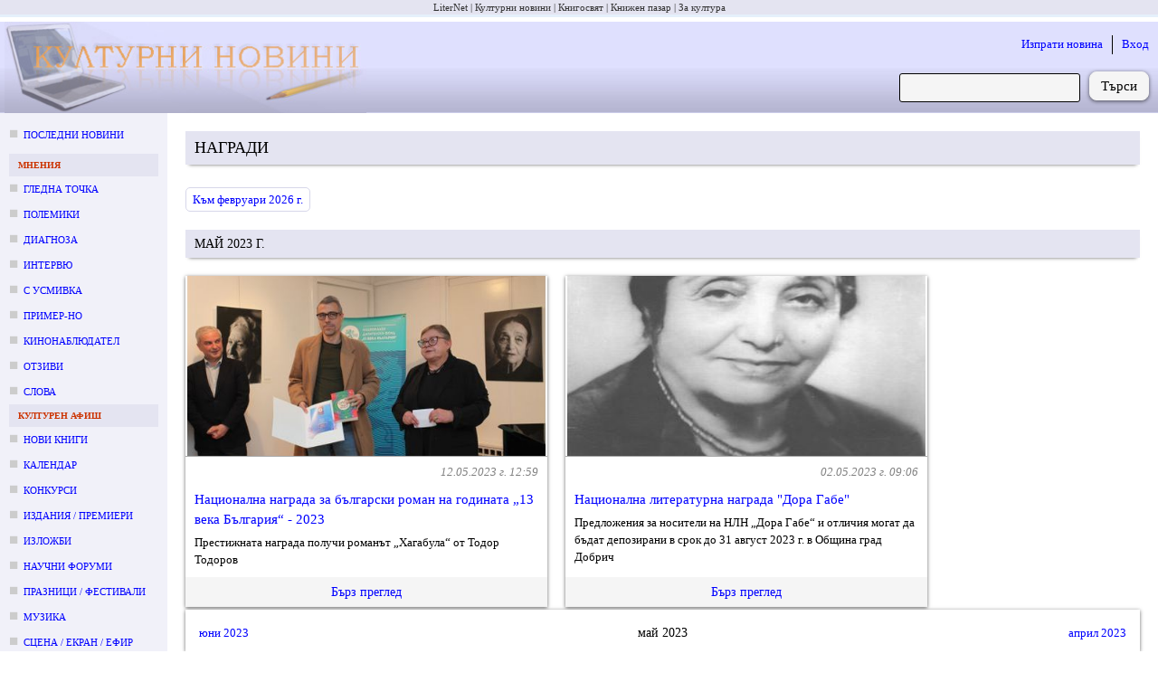

--- FILE ---
content_type: text/css
request_url: https://kulturni-novini.info/assets/css/app-1a7a34bf2741ac41bf267c39fb82c72c.css?vsn=d
body_size: 12363
content:
@charset "UTF-8";.flex_3_columns-_f3c{align-items:flex-start;display:flex;flex-wrap:wrap;justify-content:space-between}.flex_3_columns-_f3c .f3c__1,.flex_3_columns-_f3c .f3c__3{flex-basis:20%}.flex_3_columns-_f3c .f3c__1,.flex_3_columns-_f3c .f3c__2,.flex_3_columns-_f3c .f3c__3{align-items:flex-start;display:flex;flex-grow:1}.flex_3_columns-_f3c .f3c__1{justify-content:flex-start}.flex_3_columns-_f3c .f3c__2{flex-wrap:wrap;justify-content:center}.flex_3_columns-_f3c .f3c__2.f3c__2--between{flex-basis:78%;flex-wrap:nowrap;justify-content:space-between}.flex_3_columns-_f3c .f3c__3{justify-content:flex-end}.flex_wrap{flex-wrap:wrap!important}.no_flex_wrap{flex-wrap:nowrap!important}.no_flex_basis{flex-basis:auto!important}.flex_vertical_center{align-items:center!important}.flex_left{justify-content:flex-start}.flex_left,.flex_right{align-items:flex-start;display:flex;flex-wrap:wrap}.flex_right{justify-content:flex-end}.flex_center{align-items:flex-start;flex-wrap:wrap}.flex_center,.flex_centered_column{display:flex;justify-content:center}.flex_centered_column{align-items:center;flex-direction:column}.flex_between{justify-content:space-between}.flex_between,.flex_evenly{align-items:flex-start;display:flex;flex-wrap:wrap}.flex_evenly{justify-content:space-evenly}.flex_bottom_5>*{margin-bottom:5px}.flex_bottom_20>*{margin-bottom:20px}.flex_right_5>*{margin-right:5px}.grow{flex-grow:1}.no_grow{flex-grow:0!important}.rounded_corners{border:1px solid #000;border-radius:20px;padding:10px}.rounded_corners_inline{border-radius:10px;padding:5px}.m_bottom_border{border-bottom:2px solid #d7d7ea}.i{font-style:italic!important}.no_i{font-style:normal!important}.i_only{font-style:italic!important;font-weight:400!important}.b{font-weight:700!important}.no_b{font-weight:400!important}.b_only{font-style:normal!important;font-weight:700!important}.underline_hover:hover{text-decoration:underline!important}.pointer,.underline_hover:hover{cursor:pointer!important}.base_font_size{font-size:13px}.bigger{font-size:14px}.biggest{font-size:15px}.normal{font-size:13px}.small{font-size:12px}.smaller{font-size:11px}.font_monospaced{font-family:monospace}.red{color:red!important}.red:visited{color:red}.green{color:green!important}.gray2{color:#666}.gray_light{color:#a8a8a8}.gray{color:gray}.white_bg{background:#fff}.disarm_h123{font-size:13px;font-weight:400;margin:0;text-align:left}.no_min_width{min-width:auto!important}.width_50{width:50%!important}.width_100{width:100%!important}.px100{width:100px!important}.px150{width:150px!important}.px200{width:200px!important}.px250{width:250px!important}.px300{width:300px!important}.px350{width:350px!important}.max_width_400{max-width:400px!important}.max_width_field{max-width:530px!important}.margin_0{margin:0!important}.margin_5{margin:5px!important}.margin_10{margin:10px!important}.margin_auto{margin-left:auto!important;margin-right:auto!important}.margin_top_0{margin-top:0!important}.margin_top_5{margin-top:5px!important}.margin_top_10{margin-top:10px!important}.margin_top_20{margin-top:20px!important}.margin_top_30{margin-top:30px!important}.margin_top_40{margin-top:40px!important}.margin_top_50{margin-top:50px!important}.margin_top_60{margin-top:60px!important}.margin_bottom_0{margin-bottom:0!important}.margin_bottom_5{margin-bottom:5px!important}.margin_bottom_10{margin-bottom:10px!important}.margin_bottom_20{margin-bottom:20px!important}.margin_bottom_30{margin-bottom:30px!important}.margin_bottom_40{margin-bottom:40px!important}.margin_bottom_50{margin-bottom:50px!important}.margin_bottom_60{margin-bottom:60px!important}.margin_left_0{margin-left:0!important}.margin_left_5{margin-left:5px!important}.margin_left_10{margin-left:10px!important}.margin_left_15{margin-left:15px!important}.margin_left_20{margin-left:20px!important}.margin_left_30{margin-left:30px!important}.margin_left_40{margin-left:40px!important}.margin_left_50{margin-left:50px!important}.margin_left_60{margin-left:60px!important}.margin_right_0{margin-right:0!important}.margin_right_5{margin-right:5px!important}.margin_right_10{margin-right:10px!important}.margin_right_15{margin-right:15px!important}.margin_right_20{margin-right:20px!important}.margin_right_30{margin-right:30px!important}.margin_right_40{margin-right:40px!important}.margin_right_50{margin-right:50px!important}.margin_right_60{margin-right:60px!important}.padding_5{padding:5px!important}.padding_10{padding:10px!important}.padding_top_0{padding-top:0!important}.padding_top_5{padding-top:5px!important}.padding_top_10{padding-top:10px!important}.padding_top_20{padding-top:20px!important}.padding_top_30{padding-top:30px!important}.padding_top_40{padding-top:40px!important}.padding_top_50{padding-top:50px!important}.padding_top_60{padding-top:60px!important}.padding_bottom_5{padding-bottom:5px!important}.padding_bottom_10{padding-bottom:10px!important}.padding_bottom_20{padding-bottom:20px!important}.padding_bottom_30{padding-bottom:30px!important}.padding_bottom_40{padding-bottom:40px!important}.padding_bottom_50{padding-bottom:50px!important}.padding_bottom_60{padding-bottom:60px!important}.padding_left_5{padding-left:5px!important}.padding_left_10{padding-left:10px!important}.padding_left_15{padding-left:15px!important}.padding_left_20{padding-left:20px!important}.padding_left_30{padding-left:30px!important}.padding_left_40{padding-left:40px!important}.padding_left_50{padding-left:50px!important}.padding_left_60{padding-left:60px!important}.padding_right_5{padding-right:5px!important}.padding_right_10{padding-right:10px!important}.padding_right_15{padding-right:15px!important}.padding_right_20{padding-right:20px!important}.padding_right_30{padding-right:30px!important}.padding_right_40{padding-right:40px!important}.padding_right_50{padding-right:50px!important}.padding_right_60{padding-right:60px!important}.align_left{text-align:left!important}.align_right{text-align:right!important}.align_left_to_center{text-align:left!important}@media only screen and (max-width:768px){.align_left_to_center{text-align:center!important}}.align_right_to_center{text-align:right!important}@media only screen and (max-width:768px){.align_right_to_center{text-align:center!important}}.align_center{text-align:center!important}.wrap{white-space:normal}.nowrap{white-space:nowrap}.relative{position:relative}.inline{display:inline!important}.clear,.clear_next+*{clear:both}.overflow{overflow:hidden}.table_singleton{display:table;width:100%}.ban_copying{-moz-user-select:none;-webkit-user-select:none;-o-user-select:none;user-select:none}.colon:after{content:": "}.no_colon:after{content:""!important}.ol li{list-style-type:decimal;margin:0 0 5px 20px}.ul_dash li{list-style-type:none!important;margin:5px 0 0 10px}.ul_dash li:before{content:"- "}.ul_disc{margin:15px 0 0 40px}.ul_disc li{list-style-type:disc!important;margin-bottom:5px}.ul_ol_normalized ul{margin:15px 0 0 40px}.ul_ol_normalized ul li{list-style-type:disc!important;margin-bottom:5px}.ul_ol_normalized ol{margin:15px 0 0 40px}.ul_ol_normalized ol li{list-style-type:decimal!important;margin-bottom:5px}.m_alert{color:red}.m_link{color:#00f;cursor:pointer;text-decoration:none}.m_link:hover{color:#33f;text-decoration:underline}.m_link:visited{color:#00f}.m_hover_next_tag:hover+*{display:block!important}.m_delete{color:red;font-weight:700}.m_icon{margin-right:5px;vertical-align:middle}.m_txt_icon{display:inline;font-size:14px;font-weight:700;line-height:12px;padding-right:3px}.m_simple_button{background:#fff;border:1px solid grey;border-radius:5px;display:inline-block;padding:5px 10px}.m_button{background-color:#f5f5f5;border:1px solid #f5f5f5;border-radius:8px;box-shadow:0 1px 4px #0009;color:#000;display:block;font-size:15px;padding:5px 12px}.m_button:hover,.m_button:visited{color:#000;text-decoration:none}.m_button:hover{border-color:#e07000}.m_button.m_button--small{font-size:13px}.m_button.m_button--light{background-color:#fff;border:1px solid #d7d7ea;border-radius:5px;box-shadow:none;color:#00f;font-size:13px;margin:5px 10px;padding:3px 7px}.m_enumerate_inner_li{padding-left:30px}.m_enumerate_inner_li>li{list-style-type:inherit}.m_please{font-size:14px;padding:10px}.m_tooltip{border:1px dotted #000;font-weight:400;padding:5px;position:absolute;text-align:left;width:200px}.m_hint{color:#666;font-style:italic}.m_search_field{max-width:500px;width:100%}.m_actions_in_table{align-items:flex-start;display:flex;flex-wrap:wrap;justify-content:space-between}.m_actions_in_table li{padding-bottom:10px}.m_add_item_below_table{align-items:flex-start;display:flex;flex-wrap:wrap;justify-content:flex-end;margin-top:10px}.m_admin_says,.m_corr_says{margin:0 0 10px}.m_admin_says:before{content:"Редактор: ";font-weight:700}.m_corr_says:before{content:"Кореспондент: ";font-weight:700}.m_h1{background-color:#e4e4f1;box-shadow:0 4px 4px -4px #0009;margin:0 20px;padding:5px 10px;text-align:left;text-transform:uppercase}.m_labels{align-items:flex-start;align-items:center;display:flex;flex-wrap:wrap;justify-content:flex-start}.m_labels div{border:1px solid #e4e4f1;border-radius:10px}.m_labels a,.m_labels div{margin:5px;padding:5px 15px}.m_labels a{background-color:#e4e4f1;border-radius:10px;box-shadow:0 4px 4px -4px #0009;color:#000;display:block}.m_labels a:hover{border:1px solid #e07000;padding:4px 14px;text-decoration:none}.m_one_word_min_width{min-width:90px!important}@media only screen and (max-width:400px){.m_one_word_min_width{min-width:60px!important}}.m_editor_buttons_in_post{position:sticky;top:0}.m_editor_buttons_in_post ul{align-items:flex-start;display:flex;flex-wrap:wrap;justify-content:flex-end}.m_editor_buttons_in_post a{background-color:#f5f5f5;border:1px solid #f5f5f5;border-radius:8px;box-shadow:0 1px 4px #0009;color:#000;display:block;font-size:15px;padding:5px 12px}.m_editor_buttons_in_post a:hover,.m_editor_buttons_in_post a:visited{color:#000;text-decoration:none}.m_editor_buttons_in_post a:hover{border-color:#e07000}.m_editor_buttons_in_post a{margin:20px 20px 10px 0}.my-pass-eye{cursor:pointer;position:absolute;right:.75rem;top:.75rem}.is_block{display:block!important}.is_alert,.is_alert a{color:red!important}.is_hidden{display:none!important}*{box-sizing:border-box}@media only screen and (max-width:768px){.guest_webpage-gw [class*=c25_],.guest_webpage-gw [class*=col_]{width:100%!important}}@media only screen and (min-width:768px){.guest_webpage-gw .col_1{width:8.3333333333%}.guest_webpage-gw .col_2{width:16.6666666667%}.guest_webpage-gw .col_3{width:25%}.guest_webpage-gw .col_4{width:33.3333333333%}.guest_webpage-gw .col_5{width:41.6666666667%}.guest_webpage-gw .col_6{width:50%}.guest_webpage-gw .col_7{width:58.3333333333%}.guest_webpage-gw .col_8{width:66.6666666667%}.guest_webpage-gw .col_9{width:75%}.guest_webpage-gw .col_10{width:83.3333333333%}.guest_webpage-gw .col_11{width:91.6666666667%}.guest_webpage-gw .col_12{width:100%}.guest_webpage-gw .c25_1{width:4%}.guest_webpage-gw .c25_2{width:8%}.guest_webpage-gw .c25_3{width:12%}.guest_webpage-gw .c25_4{width:16%}.guest_webpage-gw .c25_5{width:20%}.guest_webpage-gw .c25_6{width:24%}.guest_webpage-gw .c25_7{width:28%}.guest_webpage-gw .c25_8{width:32%}.guest_webpage-gw .c25_9{width:36%}.guest_webpage-gw .c25_10{width:40%}.guest_webpage-gw .c25_11{width:44%}.guest_webpage-gw .c25_12{width:48%}.guest_webpage-gw .c25_13{width:52%}.guest_webpage-gw .c25_14{width:56%}.guest_webpage-gw .c25_15{width:60%}.guest_webpage-gw .c25_16{width:64%}.guest_webpage-gw .c25_17{width:68%}.guest_webpage-gw .c25_18{width:72%}.guest_webpage-gw .c25_19{width:76%}.guest_webpage-gw .c25_20{width:80%}.guest_webpage-gw .c25_21{width:84%}.guest_webpage-gw .c25_22{width:88%}.guest_webpage-gw .c25_23{width:92%}.guest_webpage-gw .c25_24{width:96%}.guest_webpage-gw .c25_25{width:100%}}@media only screen and (max-width:700px){.staff_webpage-sw [class*=c25_],.staff_webpage-sw [class*=col_]{width:100%!important}}@media only screen and (min-width:700px){.staff_webpage-sw .col_1{width:8.3333333333%}.staff_webpage-sw .col_2{width:16.6666666667%}.staff_webpage-sw .col_3{width:25%}.staff_webpage-sw .col_4{width:33.3333333333%}.staff_webpage-sw .col_5{width:41.6666666667%}.staff_webpage-sw .col_6{width:50%}.staff_webpage-sw .col_7{width:58.3333333333%}.staff_webpage-sw .col_8{width:66.6666666667%}.staff_webpage-sw .col_9{width:75%}.staff_webpage-sw .col_10{width:83.3333333333%}.staff_webpage-sw .col_11{width:91.6666666667%}.staff_webpage-sw .col_12{width:100%}.staff_webpage-sw .c25_1{width:4%}.staff_webpage-sw .c25_2{width:8%}.staff_webpage-sw .c25_3{width:12%}.staff_webpage-sw .c25_4{width:16%}.staff_webpage-sw .c25_5{width:20%}.staff_webpage-sw .c25_6{width:24%}.staff_webpage-sw .c25_7{width:28%}.staff_webpage-sw .c25_8{width:32%}.staff_webpage-sw .c25_9{width:36%}.staff_webpage-sw .c25_10{width:40%}.staff_webpage-sw .c25_11{width:44%}.staff_webpage-sw .c25_12{width:48%}.staff_webpage-sw .c25_13{width:52%}.staff_webpage-sw .c25_14{width:56%}.staff_webpage-sw .c25_15{width:60%}.staff_webpage-sw .c25_16{width:64%}.staff_webpage-sw .c25_17{width:68%}.staff_webpage-sw .c25_18{width:72%}.staff_webpage-sw .c25_19{width:76%}.staff_webpage-sw .c25_20{width:80%}.staff_webpage-sw .c25_21{width:84%}.staff_webpage-sw .c25_22{width:88%}.staff_webpage-sw .c25_23{width:92%}.staff_webpage-sw .c25_24{width:96%}.staff_webpage-sw .c25_25{width:100%}}[class*=c25_],[class*=col_]{float:left}.hamburger_with{display:none}.hamburger_with .hamburger__touchable{align-items:flex-start;align-items:center;display:flex;flex-wrap:wrap;justify-content:flex-start;width:100px}.flash-fl{border-radius:10px;box-shadow:0 1px 4px #0003;font-size:14px;margin:10px;padding:10px;text-align:center}.flash-fl.fl--notice{background:#adebb3}.flash-fl.fl--alert{background:#fc9}.article{margin:10px}@media only screen and (max-width:400px){.article{margin:10px 0}}.article .main__title{color:#e07000;font-size:18px;font-weight:700;margin-bottom:10px}.article .main__text_width{max-width:650px}.article .main__text_around_image:before{content:" ";display:table;width:220px}.article.article--post{word-wrap:break-word;margin-top:30px;overflow-wrap:break-word;word-break:break-all;word-break:break-word}.article.article--post .main__title{margin:0 0 10px;text-align:center}.article.article--post .main__subtitle{font-size:14px;font-weight:700;text-align:center}.guest_webpage-gw .hamburger_with{background:#f1f1f9}@media only screen and (max-width:710px){.guest_webpage-gw .hamburger_with{display:block}}.guest_webpage-gw{align-items:stretch;display:flex;flex-direction:column;justify-content:flex-start;margin:0 auto;max-width:100%;min-height:100vh;position:relative}.guest_webpage-gw .gw__media_group-_mg{background:#e4e4f1;border-bottom:3px solid #e5f0fb;color:#333;font-size:11px;margin:0 0 5px;text-align:center}@media only screen and (max-width:710px){.guest_webpage-gw .gw__media_group-_mg{display:none}}.guest_webpage-gw .gw__media_group-_mg .mg__item{display:inline;list-style-type:none}.guest_webpage-gw .gw__media_group-_mg .mg__item:after{content:" | "}.guest_webpage-gw .gw__media_group-_mg .mg__item:last-child:after{content:""}.guest_webpage-gw .gw__media_group-_mg .mg__item a{color:#333}.guest_webpage-gw .gw__header-h{align-items:flex-start;align-items:stretch;background:url(/images/top_bg-7ab200765452029b495fec6c88a920f5.jpg?vsn=d) repeat-x;background-size:auto 100%;display:flex;flex-wrap:wrap;justify-content:space-between;padding:0 0 0 5px}.guest_webpage-gw .gw__header-h .h__logo{flex-grow:1}.guest_webpage-gw .gw__header-h .h__next_to_logo{align-items:flex-end;color:#666;display:flex;flex-direction:column;flex-grow:100;justify-content:space-between;margin:15px 10px 0 0;padding-bottom:2px}@media only screen and (max-width:710px){.guest_webpage-gw .gw__header-h .h__next_to_logo{display:none}}@media only screen and (max-width:900px){.guest_webpage-gw .gw__header-h .h__next_to_logo .h__banner a{display:none}}.guest_webpage-gw .gw__header-h .h__next_to_logo ul{align-items:flex-start;display:flex;flex-wrap:wrap;justify-content:flex-end}.guest_webpage-gw .gw__header-h .h__next_to_logo ul li{border-left:1px solid #000;margin-left:10px;padding-bottom:2px;padding-left:10px}.guest_webpage-gw .gw__header-h .h__next_to_logo ul li:first-child{border-left:0}.guest_webpage-gw .gw__header-h .h__next_to_logo form{margin:0 0 10px;width:100%}.guest_webpage-gw .gw__header-h .h__next_to_logo form input{margin-top:12px;max-width:200px}.guest_webpage-gw .gw__header-h .h__next_to_logo form button{margin-top:10px}.guest_webpage-gw .gw__header-h .h__next_to_logo .h__copyright{font-size:10px}.guest_webpage-gw .gw__content_columns{align-items:stretch;display:flex}@media only screen and (max-width:710px){.guest_webpage-gw .gw__content_columns{flex-wrap:wrap}}.guest_webpage-gw .gw__content_columns .gw__main_and_left{align-items:stretch;display:flex;flex-grow:1}.guest_webpage-gw .gw__content_columns .gw__side_column-sc{background:#f1f1f9;flex-shrink:0;font-size:11px;padding:10px;width:190px}.guest_webpage-gw .gw__content_columns .gw__side_column-sc.sc--left{display:block;width:185px}@media only screen and (max-width:710px){.guest_webpage-gw .gw__content_columns .gw__side_column-sc.sc--left{display:none}.guest_webpage-gw .gw__content_columns .gw__side_column-sc.sc--right{width:100%}}.guest_webpage-gw .gw__content_columns .gw__main{flex-grow:1;padding-bottom:40px}.guest_webpage-gw .gw__footer-ft{background:#f1f1f9;border-top:4px solid #d7d7ea;width:100%;z-index:3}.guest_webpage-gw .gw__footer-ft h1,.guest_webpage-gw .gw__footer-ft h2,.guest_webpage-gw .gw__footer-ft h3,.guest_webpage-gw .gw__footer-ft h4,.guest_webpage-gw .gw__footer-ft h5{font-size:13px;font-weight:400;margin:0;text-align:left}.guest_webpage-gw .gw__footer-ft{color:#000}.guest_webpage-gw .gw__footer-ft .ft__box{flex-basis:350px;font-size:14px;padding:15px}@media only screen and (max-width:768px){.guest_webpage-gw .gw__footer-ft .ft__box .m_link,.guest_webpage-gw .gw__footer-ft .ft__box a{margin-bottom:15px}}.guest_webpage-gw .gw__footer-ft .ft__title{font-weight:700;margin-bottom:10px;text-transform:uppercase}.guest_webpage-gw .gw__footer-ft .ft__item{margin-bottom:10px}.guest_webpage-gw .gw__footer-ft .ft__legal_notice{border-top:2px solid #e5f0fb;color:#000;font-size:11px;margin:10px 20px 0;padding:10px 0 20px}.staff_webpage-sw .hamburger_with{margin-right:10px}@media only screen and (max-width:1000px){.staff_webpage-sw .hamburger_with{display:block}}.staff_webpage-sw{align-items:stretch;display:flex;flex-direction:column;justify-content:flex-start;margin:0 auto;min-height:100vh;position:relative}.staff_webpage-sw .sw__header{background:#e4e4f1;margin-bottom:10px}.staff_webpage-sw .sw__header,.staff_webpage-sw .sw__header .sw__home{align-items:flex-start;display:flex;flex-wrap:wrap;justify-content:flex-start}.staff_webpage-sw .sw__header .sw__home{align-items:center;padding:10px}.staff_webpage-sw .sw__header .sw__names{color:#c30;flex-grow:1;font-size:18px;font-weight:700;padding:10px;text-align:center}.staff_webpage-sw .sw__content_columns{align-items:stretch;display:flex}.staff_webpage-sw .sw__content_columns .sw__side_column-sc{background:#f1f1f9;flex-shrink:0;font-size:11px;padding:10px;width:190px}@media only screen and (max-width:1000px){.staff_webpage-sw .sw__content_columns .sw__side_column-sc{display:none}}.staff_webpage-sw .sw__content_columns .sw__side_column-sc.sc--left.sc--left--correspondent{width:240px}.staff_webpage-sw .sw__content_columns .sw__side_column-sc.sc--left.sc--left--admin{width:220px}.staff_webpage-sw .sw__content_columns .sw__main{flex-grow:1;overflow:hidden;padding-bottom:40px}.post_index-pi .pi__item{background:#f1f1f9;border-radius:10px;margin:10px 0;padding:10px}.post_index-pi .pi__item:hover{background:#e4e4f1}.post_index-pi .pi__title{font-size:14px}.post_index-pi .pi__subtitle{color:#666;margin-top:5px}.post_index-pi .pi__inserted_at{align-self:flex-end;color:#666;flex-shrink:0;font-size:11px;font-style:italic;text-align:right}.post_section-psc{margin:20px 0 80px}.post_section-psc .psc__posts{align-items:flex-start;align-items:stretch;display:flex;flex-wrap:wrap;justify-content:flex-start;margin:0 10px 20px}.post_section-psc article{box-shadow:0 1px 4px #0009;display:flex;flex-basis:400px;flex-direction:column;flex-grow:1;margin:20px 10px 0;max-height:600px;max-width:400px;overflow-y:auto}.post_section-psc article .psc__toggler{background-color:#f5f5f5;border:1px solid #f5f5f5;border-radius:8px;box-shadow:0 1px 4px #0009;color:#000;display:block;font-size:15px;padding:5px 12px;position:sticky;top:0}.post_section-psc article .psc__toggler:hover,.post_section-psc article .psc__toggler:visited{color:#000;text-decoration:none}.post_section-psc article .psc__toggler:hover{border-color:#e07000}.post_section-psc article .psc__toggler{border-radius:0;box-shadow:none;color:#00f;font-size:14px;text-align:center}.post_section-psc article .psc__toggler:hover,.post_section-psc article .psc__toggler:visited{color:#00f}.post_section-psc article .psc__above_passage{display:flex;flex-direction:column;flex-grow:1;overflow-y:auto}.post_section-psc article .psc__passage{padding:0 10px}.post_section-psc article .psc__img_container{border-bottom:1px solid #a8a8a8;display:flex;flex-direction:column;height:200px;justify-content:center;overflow-y:hidden}.post_section-psc article .psc__img_container img{-webkit-clip-path:inset(2px 2px 2px 2px);clip-path:inset(2px 2px 2px 2px);max-width:400px;width:100%}.post_section-psc article .psc__title{font-size:15px}.post_section-psc article .psc__subtitle{margin-top:5px}.post_section-psc article .psc__below_img{align-items:stretch;display:flex;flex-direction:column;flex-grow:1;padding:7px 10px 10px}.static__advertisement__tbl{border:1px solid #ffceb8;font-size:11px;text-align:center;width:100%}.static__advertisement__tbl th{background:#ffe9d6}.static__advertisement__tbl td,.static__advertisement__tbl th{border:1px solid #ffceb8;padding:5px}.section-s{margin-bottom:20px;width:100%}.section-s.s--bigger{font-size:13px}@media only screen and (max-width:710px){.section-s.s--flex_go_to_top{order:-1}}.section-s .s__title{background:#e4e4f1;color:#c30;font-size:10px;font-weight:700;padding:5px 10px;text-align:left;text-transform:uppercase}.section-s .s__item:before{color:#ccc;content:"■";font-size:17px;padding-right:3px}.section-s .s__item:hover{background:#e4e4f1}.section-s .s__item:hover a{color:blue!important}.section-s .s__item.s__item--staff{margin-bottom:5px}.section-s .s__item.s__item--lines{border-bottom:1px solid #ccc;margin-bottom:3px;padding-bottom:8px}.section-s .s__item.s__item--news_section{margin-bottom:3px;text-transform:uppercase}.section-s .s__item .s__item__below_link{color:#a8a8a8;text-align:right}.section-s .s__more{font-weight:700;margin-top:5px;text-align:right}.section-s .s__mini_item{font-size:10px;margin:5px}.section-s .s__mini_item a{align-items:flex-start;display:flex;flex-wrap:wrap;justify-content:flex-start}.section-s .s__img{margin-right:3px}.article{padding:0 10px}.attr.attr--no_bold .attr__value{font-weight:400}.attr.attr--left .attr__label{min-width:auto;text-align:left}.attr .attr__item{display:flex}.attr .attr__label,.attr .attr__value{display:block;margin:3px}.attr .attr__label{word-wrap:break-word;min-width:50%;text-align:right}.attr .attr__value{display:inline;font-weight:700;text-align:left}.footnotes-_fn{font-size:14px;font-style:italic;margin-top:40px}.footnotes-_fn>li{align-items:flex-start;display:flex}.footnotes-_fn.fn--hint{font-size:13px;margin-top:0}.footnotes-_fn.fn--hint .fn__item{margin:5px 0 10px}.footnotes-_fn .fn__item{margin:15px 0}.footnotes-_fn .fn__mark,.footnotes-_fn .fn__text{display:inline}.footnotes-_fn .fn__text{max-width:600px}.footnotes-_fn .fn__mark{font-weight:700;padding-right:5px}.footnotes-_fn.fn--neat{border-top:1px solid #a8a8a8;font-size:13px;padding:5px}.footnotes-_fn.fn--neat .fn__item{margin:0}.footnotes-_fn.fn--neat .fn__mark{color:red}.footnotes-_fn.fn--middle_page{margin-bottom:30px;margin-top:10px}.form-f .f__input_wrapper{align-items:flex-start;align-items:center;display:flex;flex-wrap:wrap;justify-content:flex-start}.form-f .f__label{margin:3px;text-align:right}.form-f .f__inner_select_input select:not([type=checkbox]):not([type=radio]):not([type=file]),.form-f .f__input:not([type=checkbox]):not([type=radio]):not([type=file]){background-color:#fff;border:1px solid #000;border-radius:6px;flex-grow:1;flex-shrink:0;font-size:15px;padding:3px 5px}.form-f .f__inner_select_input select:not([type=checkbox]):not([type=radio]):not([type=file]).f__input--search,.form-f .f__input:not([type=checkbox]):not([type=radio]):not([type=file]).f__input--search{background-color:#f5f5f5;border-radius:3px;width:200px}.form-f .f__inner_select_input select:not([type=checkbox]):not([type=radio]):not([type=file]).f__input--search:focus,.form-f .f__input:not([type=checkbox]):not([type=radio]):not([type=file]).f__input--search:focus{max-width:500px;min-width:250px}.form-f .f__inner_select_input select{flex-basis:130px;flex-grow:0!important}.form-f .f__button,.my-button,.my-main-action-button{background-color:#f5f5f5;border:1px solid #f5f5f5;border-radius:8px;box-shadow:0 1px 4px #0009;color:#000;display:block;font-size:15px;padding:5px 12px}.form-f .f__button:hover,.form-f .f__button:visited,.my-button:hover,.my-button:visited,.my-main-action-button:hover,.my-main-action-button:visited{color:#000;text-decoration:none}.form-f .f__button:hover,.my-button:hover,.my-main-action-button:hover{border-color:#e07000}.form-f .f__button,.my-button,.my-main-action-button{margin-top:5px}.form-f .f__button.f__button--search{margin:0;padding:4px 12px}.form-f .f__next_to_label{align-items:center;display:flex}@media only screen and (max-width:400px){.form-f .f__next_to_label{flex-wrap:wrap}}.form-f .f__hint{color:#333;font-style:italic}.form-f .f__hint.f__hint--br{width:100%}.form-f .f__error,.form-f .f__hint{display:block;margin:5px 0 5px 5px}.form-f .f__error,.form-f .f__errors{color:#f50000}.form-f .f__error{width:100%}.form-f .f__errors{margin-bottom:10px;text-align:center}.form-f .f__radio_buttons{margin-bottom:10px}.form-f .f__textarea .f__next_to_label{display:flex;flex-grow:1;flex-wrap:wrap}.form-f .f__textarea textarea{flex-grow:1;margin:0;min-width:300px;width:auto}.form-f .f__textarea--answer .f__label{min-width:70px;padding-right:5px;width:auto}.form-f .f__buttons_wrapper{margin-top:10px}.form-f .f__buttons_wrapper.f__buttons_wrapper--search{align-items:flex-start;display:flex;flex-wrap:wrap;justify-content:flex-end;margin:0 0 0 10px}.form-f.f--centered .f__button{margin-left:auto;margin-right:auto}.form-f.f--centered .f__input:not([type=checkbox]):not([type=radio]){margin:3px}@media only screen and (max-width:768px){.form-f.f--centered .f__label{margin-right:10px}}.form-f.f--centered .f__label,.form-f.f--centered .f__radio_buttons,.form-f.f--centered input.f__input:not([type=checkbox]):not([type=radio]){min-width:70px}.form-f.f--centered select.f__input{flex-basis:165px}.form-f.f--centered .f__radio_button_with_text{display:block}.form-f.f--centered .f__label:after{content:": "}.form-f.f--centered .f__label{display:block}@media only screen and (max-width:400px){.form-f.f--centered .f__label{font-weight:700;text-align:left}}.form-f.f--centered .f__label.f__label--no:after{content:""!important}.form-f.f--centered.f--centered--fully .f__label{margin-top:4px;width:47%}.form-f.f--centered.f--centered--fully .f__next_to_label{flex-basis:49%}.form-f.f--centered.f--centered--left .f__next_to_label{flex-basis:76%}@media only screen and (max-width:400px){.form-f.f--centered.f--centered--left .f__next_to_label{flex-basis:100%}}.form-f.f--centered.f--centered--left .f__label{width:20%}@media only screen and (max-width:400px){.form-f.f--centered.f--centered--left .f__label{width:100%}}.form-f.f--centered.f--centered--middle .f__label:not(.f__label--no_width){width:50%}@media only screen and (max-width:768px){.form-f.f--centered.f--centered--middle .f__label:not(.f__label--no_width){width:20%}}.form-f.f--centered.f--centered--middle .f__next_to_label{flex-basis:46%}@media only screen and (max-width:768px){.form-f.f--centered.f--centered--middle .f__next_to_label{flex-basis:76%}}.form-f.f--centered.f--centered--almost .f__label{width:40%}@media only screen and (max-width:768px){.form-f.f--centered.f--centered--almost .f__label{width:20%}}@media only screen and (max-width:400px){.form-f.f--centered.f--centered--almost .f__label{width:100%}}.form-f.f--centered.f--centered--almost .f__next_to_label{flex-basis:56%}@media only screen and (max-width:768px){.form-f.f--centered.f--centered--almost .f__next_to_label{flex-basis:76%}}@media only screen and (max-width:400px){.form-f.f--centered.f--centered--almost .f__next_to_label{flex-basis:100%}}.form-f.f--centered.f--centered--almost .f__button{margin-left:41%}.horizontal_slider-_hs{align-items:flex-start;align-items:stretch;display:flex;flex-wrap:wrap;flex-wrap:nowrap;justify-content:flex-start}.horizontal_slider-_hs .hs__button{align-items:center;border:0;cursor:default;display:flex;flex-direction:column;font-weight:700;justify-content:center;text-align:center}.horizontal_slider-_hs .hs__button,.horizontal_slider-_hs .hs__button:hover{background:#f8f8fc;text-decoration:none}.horizontal_slider-_hs .hs__button.hs__button--left{border-radius:100px 0 0 100px}.horizontal_slider-_hs .hs__button.hs__button--right{border-radius:0 100px 100px 0}.horizontal_slider-_hs .hs__button.hs__button--active{background:#d7d7ea}.horizontal_slider-_hs .hs__button.hs__button--active .svg_path{fill:#66adff}.horizontal_slider-_hs .hs__button.hs__button--active:hover{background-color:#66adff;cursor:pointer;text-decoration:none}.horizontal_slider-_hs .hs__button.hs__button--active:hover .svg_path{fill:#fff}.horizontal_slider-_hs .hs__button .svg_path{fill:#e4e4f1}.horizontal_slider-_hs .hs__items{align-items:flex-start;align-items:stretch;display:flex;flex-wrap:wrap;flex-wrap:nowrap;justify-content:flex-start;min-width:0;overflow-x:scroll}.horizontal_slider-_hs .hs__vertical_line{background:linear-gradient(#fff,#e07000 10%,#fff) no-repeat 50%/1px 100%;flex-shrink:0;width:5px}.horizontal_slider-_hs .hs__item{align-items:flex-start;align-items:center;display:flex;flex-wrap:wrap;justify-content:flex-start;padding:10px}.horizontal_slider-_hs .hs__item a:hover{cursor:zoom-in}.horizontal_slider-_hs .hs__item img{max-height:400px;max-width:500px}.pagination-p{box-shadow:0 4px 4px -4px #0009;margin:10px 20px;padding:10px 10px 5px}.pagination-p.p--sticky{background-color:#fff;bottom:0;box-shadow:0 1px 4px #0009;position:sticky}@media only screen and (max-width:1200px){.pagination-p{display:block!important}.pagination-p .p__pages{margin:15px 0}}.pagination-p .p__pages{align-items:flex-start;display:flex;flex-wrap:wrap;font-size:14px;justify-content:center}.pagination-p .p__page a,.pagination-p .p__page.p__page--current{border:1px solid #d7d7ea;border-radius:5px;margin:0 10px;padding:3px 7px}.pagination-p .p__page.p__page--current{border-width:2px;font-size:15px;font-weight:700}.pagination-p .p__next{text-align:right}.pagination-p .p__next_or_prev_page{border:1px solid #d7d7ea;border-radius:5px;display:block;font-weight:700;margin:5px 10px;padding:3px 7px}.sh__text_label{cursor:pointer}.sh__text_label:hover{text-decoration:underline}.sh__text_label.sh__text_label--page{border:1px solid #a8a8a8;border-radius:3px;margin:0 1px;padding:1px 3px}.sh__text_label.sh__text_label--page.is_selected{background:#fff}input.sh__memory{display:none}input.sh__memory:checked+.sh__content{display:block}input.sh__memory:checked+span.sh__content{display:inline}.sh__content{display:none}.table-tbl .tbl__row{display:flex;padding-left:5px}.table-tbl .tbl__row.tbl__row--header{background:#e4e4f1;border-radius:15px 15px 0 0;font-weight:700}.table-tbl .tbl__row.tbl__row--on_even_position{background:#f1f1f9}.table-tbl .tbl__row .tbl__cell{flex-grow:1;padding:10px 5px}@media only screen and (max-width:700px){.staff_webpage-sw .table-tbl .tbl__row{border-bottom:1px dotted grey;flex-wrap:wrap;padding:10px 0}.staff_webpage-sw .table-tbl .tbl__row.tbl__row--header{display:none}.staff_webpage-sw .table-tbl .tbl__row .tbl__cell:before{content:attr(data-label);font-weight:700}}.tabs-t.t--classic{margin:20px 0}.tabs-t.t--classic .t__openers .t__opener{background:#fff;border:1px solid #d7d7ea;border-radius:10px 10px 0 0;border-right:0;font-size:14px;padding:10px}.tabs-t.t--classic .t__openers .t__opener:hover{border-top-width:4px;padding-top:7px}.tabs-t.t--classic .t__openers .t__opener:last-child{border-right:1px solid #d7d7ea}.tabs-t.t--classic .t__openers .t__opener.t__opener--opened{background:#fff;border-bottom-width:0;border-top-width:4px;font-weight:700;padding-top:6px}.tabs-t.t--classic .t__openers .t__opener.t__opener--opened:hover{border-top-width:4px;padding-top:6px}.tabs-t.t--classic .t__tab_content{background-color:#fff;border:1px solid #d7d7ea;border-top:0;padding:20px}.tabs-t .t__openers{display:flex;width:100%}.tabs-t .t__openers.t__openers--two .t__opener{width:50%}.tabs-t .t__openers.t__openers--three .t__opener{width:33%}.tabs-t .t__openers .t__opener{align-items:center;display:flex;flex-grow:1;justify-content:center;text-align:center}.tabs-t .t__openers .t__opener label{color:#00f;cursor:pointer;text-decoration:none}.tabs-t .t__openers .t__opener label:hover{color:#33f;text-decoration:underline}.tabs-t .t__openers .t__opener label:visited{color:#00f}.tabs-t .t__openers .t__opener.t__opener--opened label{cursor:default}.tabs-t .t__openers .t__opener.t__opener--opened label:hover{text-decoration:none}.accordion-_acc .acc__item{margin:10px}.accordion-_acc .acc__item .acc__opener{align-items:flex-start;border:1px solid #d7d7ea;border-radius:8px;display:flex;flex-wrap:wrap;font-size:14px;font-weight:700;justify-content:center;padding:10px;text-align:center}.accordion-_acc .acc__item .acc__opener:hover{border-bottom-width:3px;border-top-width:3px;cursor:pointer;padding-bottom:8px;padding-top:8px}.accordion-_acc .acc__item .acc__content{border-top:1px dashed grey}
/*! tailwindcss v3.4.1 | MIT License | https://tailwindcss.com*/*,:after,:before{border:0 solid #e5e7eb;box-sizing:border-box}:after,:before{--tw-content:""}:host,html{-webkit-text-size-adjust:100%;font-feature-settings:normal;-webkit-tap-highlight-color:transparent;font-family:Verdana,Arial,sans-serif;font-variation-settings:normal;line-height:1.5;-moz-tab-size:4;-o-tab-size:4;tab-size:4}body{line-height:inherit}hr{border-top-width:1px;color:inherit;height:0}abbr:where([title]){-webkit-text-decoration:underline dotted;text-decoration:underline dotted}h1,h2,h3,h4,h5,h6{font-size:inherit;font-weight:inherit}a{color:inherit;text-decoration:inherit}b,strong{font-weight:bolder}code,kbd,pre,samp{font-feature-settings:normal;font-family:ui-monospace,SFMono-Regular,Menlo,Monaco,Consolas,Liberation Mono,Courier New,monospace;font-size:1em;font-variation-settings:normal}small{font-size:80%}sub,sup{font-size:75%;line-height:0;position:relative;vertical-align:initial}sub{bottom:-.25em}sup{top:-.5em}table{border-collapse:collapse;border-color:inherit;text-indent:0}button,input,optgroup,select,textarea{font-feature-settings:inherit;color:inherit;font-family:inherit;font-size:100%;font-variation-settings:inherit;font-weight:inherit;line-height:inherit;margin:0;padding:0}button,select{text-transform:none}[type=button],[type=reset],[type=submit],button{-webkit-appearance:button;background-color:initial;background-image:none}:-moz-focusring{outline:auto}:-moz-ui-invalid{box-shadow:none}progress{vertical-align:initial}::-webkit-inner-spin-button,::-webkit-outer-spin-button{height:auto}[type=search]{-webkit-appearance:textfield;outline-offset:-2px}::-webkit-search-decoration{-webkit-appearance:none}::-webkit-file-upload-button{-webkit-appearance:button;font:inherit}summary{display:list-item}blockquote,dd,dl,figure,h1,h2,h3,h4,h5,h6,hr,p,pre{margin:0}fieldset{margin:0}fieldset,legend{padding:0}menu,ol,ul{list-style:none;margin:0;padding:0}dialog{padding:0}textarea{resize:vertical}input::-moz-placeholder,textarea::-moz-placeholder{color:#9ca3af;opacity:1}input::placeholder,textarea::placeholder{color:#9ca3af;opacity:1}[role=button],button{cursor:pointer}:disabled{cursor:default}audio,canvas,embed,iframe,img,object,svg,video{display:block;vertical-align:middle}img,video{height:auto;max-width:100%}[hidden]{display:none}[multiple],[type=date],[type=datetime-local],[type=email],[type=month],[type=number],[type=password],[type=search],[type=tel],[type=text],[type=time],[type=url],[type=week],select,textarea{--tw-shadow:0 0 #0000;-webkit-appearance:none;-moz-appearance:none;appearance:none;background-color:#fff;border-color:#6b7280;border-radius:0;border-width:1px;font-size:1rem;line-height:1.5rem;padding:.5rem .75rem}[multiple]:focus,[type=date]:focus,[type=datetime-local]:focus,[type=email]:focus,[type=month]:focus,[type=number]:focus,[type=password]:focus,[type=search]:focus,[type=tel]:focus,[type=text]:focus,[type=time]:focus,[type=url]:focus,[type=week]:focus,select:focus,textarea:focus{--tw-ring-inset:var(--tw-empty,/*!*/ /*!*/);--tw-ring-offset-width:0px;--tw-ring-offset-color:#fff;--tw-ring-color:#2563eb;--tw-ring-offset-shadow:var(--tw-ring-inset) 0 0 0 var(--tw-ring-offset-width) var(--tw-ring-offset-color);--tw-ring-shadow:var(--tw-ring-inset) 0 0 0 calc(1px + var(--tw-ring-offset-width)) var(--tw-ring-color);border-color:#2563eb;box-shadow:var(--tw-ring-offset-shadow),var(--tw-ring-shadow),var(--tw-shadow);outline:2px solid #0000;outline-offset:2px}input::-moz-placeholder,textarea::-moz-placeholder{color:#6b7280;opacity:1}input::placeholder,textarea::placeholder{color:#6b7280;opacity:1}::-webkit-datetime-edit-fields-wrapper{padding:0}::-webkit-date-and-time-value{min-height:1.5em}::-webkit-datetime-edit,::-webkit-datetime-edit-day-field,::-webkit-datetime-edit-hour-field,::-webkit-datetime-edit-meridiem-field,::-webkit-datetime-edit-millisecond-field,::-webkit-datetime-edit-minute-field,::-webkit-datetime-edit-month-field,::-webkit-datetime-edit-second-field,::-webkit-datetime-edit-year-field{padding-bottom:0;padding-top:0}select{background-image:url("data:image/svg+xml;charset=utf-8,%3Csvg xmlns='http://www.w3.org/2000/svg' fill='none' viewBox='0 0 20 20'%3E%3Cpath stroke='%236b7280' stroke-linecap='round' stroke-linejoin='round' stroke-width='1.5' d='m6 8 4 4 4-4'/%3E%3C/svg%3E");background-position:right .5rem center;background-repeat:no-repeat;background-size:1.5em 1.5em;padding-right:2.5rem;-webkit-print-color-adjust:exact;print-color-adjust:exact}[multiple]{background-image:none;background-position:0 0;background-repeat:unset;background-size:initial;padding-right:.75rem;-webkit-print-color-adjust:unset;print-color-adjust:unset}[type=checkbox],[type=radio]{--tw-shadow:0 0 #0000;-webkit-appearance:none;-moz-appearance:none;appearance:none;background-color:#fff;background-origin:border-box;border-color:#6b7280;border-width:1px;color:#2563eb;display:inline-block;flex-shrink:0;height:1rem;padding:0;-webkit-print-color-adjust:exact;print-color-adjust:exact;-webkit-user-select:none;-moz-user-select:none;user-select:none;vertical-align:middle;width:1rem}[type=checkbox]{border-radius:0}[type=radio]{border-radius:100%}[type=checkbox]:focus,[type=radio]:focus{--tw-ring-inset:var(--tw-empty,/*!*/ /*!*/);--tw-ring-offset-width:2px;--tw-ring-offset-color:#fff;--tw-ring-color:#2563eb;--tw-ring-offset-shadow:var(--tw-ring-inset) 0 0 0 var(--tw-ring-offset-width) var(--tw-ring-offset-color);--tw-ring-shadow:var(--tw-ring-inset) 0 0 0 calc(2px + var(--tw-ring-offset-width)) var(--tw-ring-color);box-shadow:var(--tw-ring-offset-shadow),var(--tw-ring-shadow),var(--tw-shadow);outline:2px solid #0000;outline-offset:2px}[type=checkbox]:checked,[type=radio]:checked{background-color:currentColor;background-position:50%;background-repeat:no-repeat;background-size:100% 100%;border-color:#0000}[type=checkbox]:checked{background-image:url("data:image/svg+xml;charset=utf-8,%3Csvg xmlns='http://www.w3.org/2000/svg' fill='%23fff' viewBox='0 0 16 16'%3E%3Cpath d='M12.207 4.793a1 1 0 0 1 0 1.414l-5 5a1 1 0 0 1-1.414 0l-2-2a1 1 0 0 1 1.414-1.414L6.5 9.086l4.293-4.293a1 1 0 0 1 1.414 0z'/%3E%3C/svg%3E")}[type=radio]:checked{background-image:url("data:image/svg+xml;charset=utf-8,%3Csvg xmlns='http://www.w3.org/2000/svg' fill='%23fff' viewBox='0 0 16 16'%3E%3Ccircle cx='8' cy='8' r='3'/%3E%3C/svg%3E")}[type=checkbox]:checked:focus,[type=checkbox]:checked:hover,[type=checkbox]:indeterminate,[type=radio]:checked:focus,[type=radio]:checked:hover{background-color:currentColor;border-color:#0000}[type=checkbox]:indeterminate{background-image:url("data:image/svg+xml;charset=utf-8,%3Csvg xmlns='http://www.w3.org/2000/svg' fill='none' viewBox='0 0 16 16'%3E%3Cpath stroke='%23fff' stroke-linecap='round' stroke-linejoin='round' stroke-width='2' d='M4 8h8'/%3E%3C/svg%3E");background-position:50%;background-repeat:no-repeat;background-size:100% 100%}[type=checkbox]:indeterminate:focus,[type=checkbox]:indeterminate:hover{background-color:currentColor;border-color:#0000}[type=file]{background:unset;border-color:inherit;border-radius:0;border-width:0;font-size:unset;line-height:inherit;padding:0}[type=file]:focus{outline:1px solid ButtonText;outline:1px auto -webkit-focus-ring-color}body{background-color:#fff;color:#000;font-family:Verdana;font-size:13px;margin:0;min-height:100%}h1,h2,h3,h4,h5{margin:0;text-align:center}h1{font-size:18px}h2{font-size:14px}ol,ul{margin:0;padding:0}li{list-style-type:none}table{border:0;border-spacing:0;width:100%}table tr td{padding:0;vertical-align:top}fieldset{border:0}img{border:none;height:auto;max-width:100%}input[type=number]{width:60px}form abbr{color:red}figure{display:table;margin-inline-end:0;margin-inline-start:0;margin-bottom:.75rem;margin-top:.75rem}figure figcaption{caption-side:bottom;display:table-caption}p{margin-bottom:.75rem;margin-top:.75rem}a{--tw-text-opacity:1;color:rgb(0 0 255/var(--tw-text-opacity));cursor:pointer;text-decoration-line:none}a:hover{text-decoration-line:underline}*,::backdrop,:after,:before{--tw-border-spacing-x:0;--tw-border-spacing-y:0;--tw-translate-x:0;--tw-translate-y:0;--tw-rotate:0;--tw-skew-x:0;--tw-skew-y:0;--tw-scale-x:1;--tw-scale-y:1;--tw-pan-x: ;--tw-pan-y: ;--tw-pinch-zoom: ;--tw-scroll-snap-strictness:proximity;--tw-gradient-from-position: ;--tw-gradient-via-position: ;--tw-gradient-to-position: ;--tw-ordinal: ;--tw-slashed-zero: ;--tw-numeric-figure: ;--tw-numeric-spacing: ;--tw-numeric-fraction: ;--tw-ring-inset: ;--tw-ring-offset-width:0px;--tw-ring-offset-color:#fff;--tw-ring-color:#3b82f680;--tw-ring-offset-shadow:0 0 #0000;--tw-ring-shadow:0 0 #0000;--tw-shadow:0 0 #0000;--tw-shadow-colored:0 0 #0000;--tw-blur: ;--tw-brightness: ;--tw-contrast: ;--tw-grayscale: ;--tw-hue-rotate: ;--tw-invert: ;--tw-saturate: ;--tw-sepia: ;--tw-drop-shadow: ;--tw-backdrop-blur: ;--tw-backdrop-brightness: ;--tw-backdrop-contrast: ;--tw-backdrop-grayscale: ;--tw-backdrop-hue-rotate: ;--tw-backdrop-invert: ;--tw-backdrop-opacity: ;--tw-backdrop-saturate: ;--tw-backdrop-sepia: }.container{width:100%}@media (min-width:400px){.container{max-width:400px}}@media (min-width:550px){.container{max-width:550px}}@media (min-width:640px){.container{max-width:640px}}@media (min-width:700px){.container{max-width:700px}}@media (min-width:768px){.container{max-width:768px}}@media (min-width:800px){.container{max-width:800px}}@media (min-width:1024px){.container{max-width:1024px}}@media (min-width:1030px){.container{max-width:1030px}}@media (min-width:1110px){.container{max-width:1110px}}@media (min-width:1250px){.container{max-width:1250px}}@media (min-width:1280px){.container{max-width:1280px}}@media (min-width:1536px){.container{max-width:1536px}}@media (min-width:1565px){.container{max-width:1565px}}.invisible{visibility:hidden}.collapse{visibility:collapse}.static{position:static}.absolute{position:absolute}.relative{position:relative}.sticky{position:sticky}.-left-3{left:-.75rem}.-top-1{top:-.25rem}.-top-1\.5{top:-.375rem}.left-0{left:0}.top-\[-2rem\]{top:-2rem}.top-full{top:100%}.z-10{z-index:10}.z-50{z-index:50}.row-\[10\]{grid-row:10}.row-\[2\]{grid-row:2}.row-\[3\]{grid-row:3}.row-\[4\]{grid-row:4}.row-\[5\]{grid-row:5}.row-\[6\]{grid-row:6}.row-\[7\]{grid-row:7}.row-\[8\]{grid-row:8}.row-\[9\]{grid-row:9}.m-0{margin:0}.m-1{margin:.25rem}.m-8{margin:2rem}.\!mx-0{margin-left:0!important;margin-right:0!important}.\!my-5{margin-bottom:1.25rem!important;margin-top:1.25rem!important}.mx-0{margin-left:0;margin-right:0}.mx-0\.5{margin-left:.125rem;margin-right:.125rem}.mx-1{margin-left:.25rem;margin-right:.25rem}.mx-auto{margin-left:auto;margin-right:auto}.my-1{margin-bottom:.25rem;margin-top:.25rem}.my-20{margin-bottom:5rem;margin-top:5rem}.my-4{margin-bottom:1rem;margin-top:1rem}.my-5{margin-bottom:1.25rem;margin-top:1.25rem}.my-8{margin-bottom:2rem;margin-top:2rem}.\!mb-0{margin-bottom:0!important}.\!ml-0{margin-left:0!important}.\!mt-3{margin-top:.75rem!important}.\!mt-5{margin-top:1.25rem!important}.-mb-\[1px\]{margin-bottom:-1px}.mb-1{margin-bottom:.25rem}.mb-10{margin-bottom:2.5rem}.mb-2{margin-bottom:.5rem}.mb-20{margin-bottom:5rem}.mb-3{margin-bottom:.75rem}.mb-32{margin-bottom:8rem}.mb-4{margin-bottom:1rem}.mb-5{margin-bottom:1.25rem}.ml-1{margin-left:.25rem}.ml-2{margin-left:.5rem}.ml-3{margin-left:.75rem}.ml-4{margin-left:1rem}.mr-2{margin-right:.5rem}.mr-3{margin-right:.75rem}.mr-4{margin-right:1rem}.mt-0{margin-top:0}.mt-1{margin-top:.25rem}.mt-2{margin-top:.5rem}.mt-2\.5{margin-top:.625rem}.mt-3{margin-top:.75rem}.mt-4{margin-top:1rem}.mt-5{margin-top:1.25rem}.mt-8{margin-top:2rem}.block{display:block}.inline{display:inline}.\!flex{display:flex!important}.flex{display:flex}.table{display:table}.contents{display:contents}.hidden{display:none}.h-0{height:0}.h-12{height:3rem}.h-6{height:1.5rem}.h-auto{height:auto}.h-px{height:1px}.w-1\/4{width:25%}.w-12{width:3rem}.w-5{width:1.25rem}.w-96{width:24rem}.w-\[200px\]{width:200px}.w-\[6rem\]{width:6rem}.w-auto{width:auto}.w-full{width:100%}.w-max{width:-moz-max-content;width:max-content}.min-w-16{min-width:4rem}.min-w-20{min-width:5rem}.min-w-24{min-width:6rem}.min-w-72{min-width:18rem}.\!max-w-full{max-width:100%!important}.max-w-4xl{max-width:56rem}.max-w-96,.max-w-sm{max-width:24rem}.max-w-xs{max-width:20rem}.flex-none{flex:none}.shrink{flex-shrink:1}.shrink-0{flex-shrink:0}.flex-grow,.grow{flex-grow:1}.basis-full{flex-basis:100%}.translate-y-0{--tw-translate-y:0px}.translate-y-0,.translate-y-4{transform:translate(var(--tw-translate-x),var(--tw-translate-y)) rotate(var(--tw-rotate)) skewX(var(--tw-skew-x)) skewY(var(--tw-skew-y)) scaleX(var(--tw-scale-x)) scaleY(var(--tw-scale-y))}.translate-y-4{--tw-translate-y:1rem}.rotate-180{--tw-rotate:180deg}.rotate-180,.scale-125{transform:translate(var(--tw-translate-x),var(--tw-translate-y)) rotate(var(--tw-rotate)) skewX(var(--tw-skew-x)) skewY(var(--tw-skew-y)) scaleX(var(--tw-scale-x)) scaleY(var(--tw-scale-y))}.scale-125{--tw-scale-x:1.25;--tw-scale-y:1.25}.transform{transform:translate(var(--tw-translate-x),var(--tw-translate-y)) rotate(var(--tw-rotate)) skewX(var(--tw-skew-x)) skewY(var(--tw-skew-y)) scaleX(var(--tw-scale-x)) scaleY(var(--tw-scale-y))}.cursor-pointer{cursor:pointer}.\!select-none{-webkit-user-select:none!important;-moz-user-select:none!important;user-select:none!important}.list-inside{list-style-position:inside}.list-disc{list-style-type:disc}.grid-rows-\[auto_1fr_repeat\(3\2c auto\)\]{grid-template-rows:auto 1fr repeat(3,auto)}.grid-rows-\[repeat\(2\2c auto\)_1fr_repeat\(2\2c auto\)\]{grid-template-rows:repeat(2,auto) 1fr repeat(2,auto)}.grid-rows-\[repeat\(3\2c auto\)_1fr_auto\]{grid-template-rows:repeat(3,auto) 1fr auto}.grid-rows-\[repeat\(4\2c auto\)_1fr\]{grid-template-rows:repeat(4,auto) 1fr}.flex-row{flex-direction:row}.flex-col{flex-direction:column}.flex-wrap{flex-wrap:wrap}.items-start{align-items:flex-start}.items-center{align-items:center}.items-stretch{align-items:stretch}.justify-start{justify-content:flex-start}.justify-end{justify-content:flex-end}.justify-center{justify-content:center}.justify-between{justify-content:space-between}.justify-stretch{justify-content:stretch}.gap-1{gap:.25rem}.gap-1\.5{gap:.375rem}.space-y-2>:not([hidden])~:not([hidden]){--tw-space-y-reverse:0;margin-bottom:calc(.5rem*var(--tw-space-y-reverse));margin-top:calc(.5rem*(1 - var(--tw-space-y-reverse)))}.space-y-6>:not([hidden])~:not([hidden]){--tw-space-y-reverse:0;margin-bottom:calc(1.5rem*var(--tw-space-y-reverse));margin-top:calc(1.5rem*(1 - var(--tw-space-y-reverse)))}.break-words{overflow-wrap:break-word}.rounded{border-radius:.25rem}.rounded-2xl{border-radius:1rem}.rounded-full{border-radius:9999px}.rounded-lg{border-radius:.5rem}.rounded-md{border-radius:.375rem}.rounded-b-xl{border-bottom-right-radius:.75rem}.rounded-b-xl,.rounded-l-xl{border-bottom-left-radius:.75rem}.rounded-l-xl{border-top-left-radius:.75rem}.rounded-r-xl{border-bottom-right-radius:.75rem;border-top-right-radius:.75rem}.rounded-t{border-top-left-radius:.25rem;border-top-right-radius:.25rem}.rounded-t-lg{border-top-left-radius:.5rem;border-top-right-radius:.5rem}.rounded-bl-none{border-bottom-left-radius:0}.rounded-br-none{border-bottom-right-radius:0}.rounded-tl-lg{border-top-left-radius:.5rem}.border{border-width:1px}.border-2{border-width:2px}.border-x{border-left-width:1px;border-right-width:1px}.\!border-t{border-top-width:1px!important}.border-b{border-bottom-width:1px}.border-b-0{border-bottom-width:0}.border-b-4{border-bottom-width:4px}.border-l{border-left-width:1px}.border-l-0{border-left-width:0}.border-l-\[3px\]{border-left-width:3px}.border-r{border-right-width:1px}.border-r-0{border-right-width:0}.border-t{border-top-width:1px}.border-t-0{border-top-width:0}.border-solid{border-style:solid}.border-dashed{border-style:dashed}.border-dotted{border-style:dotted}.border-alert{--tw-border-opacity:1;border-color:rgb(239 68 68/var(--tw-border-opacity))}.border-black{--tw-border-opacity:1;border-color:rgb(0 0 0/var(--tw-border-opacity))}.border-gray-300{--tw-border-opacity:1;border-color:rgb(209 213 219/var(--tw-border-opacity))}.border-gray-500{--tw-border-opacity:1;border-color:rgb(107 114 128/var(--tw-border-opacity))}.border-gray-light-line{--tw-border-opacity:1;border-color:hsl(0deg 0% 66%/var(--tw-border-opacity))}.border-gray-line{--tw-border-opacity:1;border-color:hsl(0deg 0% 20%/var(--tw-border-opacity))}.bg-blue-bg{--tw-bg-opacity:1;background-color:hsl(0deg 0% 100%/var(--tw-bg-opacity))}.bg-blue-dark-bg{--tw-bg-opacity:1;background-color:hsl(245deg 80% 97%/var(--tw-bg-opacity))}.bg-blue-darker-bg{--tw-bg-opacity:1;background-color:hsl(245deg 25% 91%/var(--tw-bg-opacity))}.bg-gray-100{--tw-bg-opacity:1;background-color:rgb(243 244 246/var(--tw-bg-opacity))}.bg-gray-light-bg{--tw-bg-opacity:1;background-color:hsl(245deg 15% 96%/var(--tw-bg-opacity))}.bg-gray-light-line{--tw-bg-opacity:1;background-color:hsl(0deg 0% 66%/var(--tw-bg-opacity))}.bg-white{--tw-bg-opacity:1;background-color:rgb(255 255 255/var(--tw-bg-opacity))}.bg-white-gray{--tw-bg-opacity:1;background-color:hsl(0deg 0% 98%/var(--tw-bg-opacity))}.object-cover{-o-object-fit:cover;object-fit:cover}.object-center{-o-object-position:center;object-position:center}.p-0{padding:0}.p-1{padding:.25rem}.p-2{padding:.5rem}.p-2\.5{padding:.625rem}.p-4{padding:1rem}.px-1{padding-left:.25rem;padding-right:.25rem}.px-2{padding-left:.5rem;padding-right:.5rem}.px-4{padding-left:1rem;padding-right:1rem}.py-1{padding-bottom:.25rem;padding-top:.25rem}.py-2{padding-bottom:.5rem;padding-top:.5rem}.py-6{padding-bottom:1.5rem;padding-top:1.5rem}.pb-1{padding-bottom:.25rem}.pb-5{padding-bottom:1.25rem}.pb-6{padding-bottom:1.5rem}.pl-12{padding-left:3rem}.pl-3{padding-left:.75rem}.pr-1{padding-right:.25rem}.pr-3{padding-right:.75rem}.pr-4{padding-right:1rem}.pt-1{padding-top:.25rem}.pt-2{padding-top:.5rem}.pt-2\.5{padding-top:.625rem}.pt-5{padding-top:1.25rem}.text-left{text-align:left}.text-center{text-align:center}.text-base{font-size:1rem;line-height:1.5rem}.text-lg{font-size:1.125rem;line-height:1.75rem}.text-sm{font-size:.875rem;line-height:1.25rem}.text-xl{font-size:1.25rem;line-height:1.75rem}.text-xs{font-size:.75rem;line-height:1rem}.font-bold{font-weight:700}.font-normal{font-weight:400}.font-semibold{font-weight:600}.uppercase{text-transform:uppercase}.normal-case{text-transform:none}.italic{font-style:italic}.leading-5{line-height:1.25rem}.leading-6{line-height:1.5rem}.leading-8{line-height:2rem}.text-alert{--tw-text-opacity:1;color:rgb(239 68 68/var(--tw-text-opacity))}.text-black{--tw-text-opacity:1;color:rgb(0 0 0/var(--tw-text-opacity))}.text-blue-link{--tw-text-opacity:1;color:rgb(0 0 255/var(--tw-text-opacity))}.text-gray-800{--tw-text-opacity:1;color:rgb(31 41 55/var(--tw-text-opacity))}.text-gray-light-line{--tw-text-opacity:1;color:hsl(0deg 0% 66%/var(--tw-text-opacity))}.text-gray-line{--tw-text-opacity:1;color:hsl(0deg 0% 20%/var(--tw-text-opacity))}.text-green{--tw-text-opacity:1;color:rgb(22 163 74/var(--tw-text-opacity))}.text-rose-600{--tw-text-opacity:1;color:rgb(225 29 72/var(--tw-text-opacity))}.text-zinc-600{--tw-text-opacity:1;color:rgb(82 82 91/var(--tw-text-opacity))}.text-zinc-800{--tw-text-opacity:1;color:rgb(39 39 42/var(--tw-text-opacity))}.underline{text-decoration-line:underline}.opacity-0{opacity:0}.opacity-100{opacity:1}.shadow-2xl{--tw-shadow:0 25px 50px -12px #00000040;--tw-shadow-colored:0 25px 50px -12px var(--tw-shadow-color)}.shadow-2xl,.shadow-lg{box-shadow:var(--tw-ring-offset-shadow,0 0 #0000),var(--tw-ring-shadow,0 0 #0000),var(--tw-shadow)}.shadow-lg{--tw-shadow:0 10px 15px -3px #0000001a,0 4px 6px -4px #0000001a;--tw-shadow-colored:0 10px 15px -3px var(--tw-shadow-color),0 4px 6px -4px var(--tw-shadow-color)}.filter{filter:var(--tw-blur) var(--tw-brightness) var(--tw-contrast) var(--tw-grayscale) var(--tw-hue-rotate) var(--tw-invert) var(--tw-saturate) var(--tw-sepia) var(--tw-drop-shadow)}.transition{transition-duration:.15s;transition-property:color,background-color,border-color,text-decoration-color,fill,stroke,opacity,box-shadow,transform,filter,-webkit-backdrop-filter;transition-property:color,background-color,border-color,text-decoration-color,fill,stroke,opacity,box-shadow,transform,filter,backdrop-filter;transition-property:color,background-color,border-color,text-decoration-color,fill,stroke,opacity,box-shadow,transform,filter,backdrop-filter,-webkit-backdrop-filter;transition-timing-function:cubic-bezier(.4,0,.2,1)}.transition-all{transition-duration:.15s;transition-property:all;transition-timing-function:cubic-bezier(.4,0,.2,1)}.transition-transform{transition-duration:.15s;transition-property:transform;transition-timing-function:cubic-bezier(.4,0,.2,1)}.delay-100{transition-delay:.1s}.delay-500{transition-delay:.5s}.duration-200{transition-duration:.2s}.duration-300{transition-duration:.3s}.ease-in{transition-timing-function:cubic-bezier(.4,0,1,1)}.ease-out{transition-timing-function:cubic-bezier(0,0,.2,1)}@plugin "../vendor/daisyui"{themes:false}@plugin "../vendor/daisyui-theme"{name:"dark";default:false;prefersdark:true;--color-base-100:oklch(30.33% 0.016 252.42);--color-base-200:oklch(25.26% 0.014 253.1);--color-base-300:oklch(20.15% 0.012 254.09);--color-base-content:oklch(97.807% 0.029 256.847);--color-primary:oklch(58% 0.233 277.117);--color-primary-content:oklch(96% 0.018 272.314);--color-secondary:oklch(58% 0.233 277.117);--color-secondary-content:oklch(96% 0.018 272.314);--color-accent:oklch(60% 0.25 292.717);--color-accent-content:oklch(96% 0.016 293.756);--color-neutral:oklch(37% 0.044 257.287);--color-neutral-content:oklch(98% 0.003 247.858);--color-info:oklch(58% 0.158 241.966);--color-info-content:oklch(97% 0.013 236.62);--color-success:oklch(60% 0.118 184.704);name:"light";default:true;prefersdark:false;--color-base-100:oklch(98% 0 0);--color-base-200:oklch(96% 0.001 286.375);--color-base-300:oklch(92% 0.004 286.32);--color-base-content:oklch(21% 0.006 285.885);--color-primary:oklch(70% 0.213 47.604);--color-primary-content:oklch(98% 0.016 73.684);--color-secondary:oklch(55% 0.027 264.364);--color-secondary-content:oklch(98% 0.002 247.839);--color-accent:oklch(0% 0 0);--color-accent-content:oklch(100% 0 0);--color-neutral:oklch(44% 0.017 285.786);--color-neutral-content:oklch(98% 0 0);--color-info:oklch(62% 0.214 259.815);--color-info-content:oklch(97% 0.014 254.604);--color-success:oklch(70% 0.14 182.503);--color-success-content:oklch(98% 0.014 180.72);--color-warning:oklch(66% 0.179 58.318);--color-warning-content:oklch(98% 0.022 95.277);--color-error:oklch(58% 0.253 17.585);--color-error-content:oklch(96% 0.015 12.422);--radius-selector:0.25rem;--radius-field:0.25rem;--radius-box:0.5rem;--size-selector:0.21875rem;--size-field:0.21875rem;--border:1.5px;--depth:1;--noise:0;color-scheme:"dark";color-scheme:"light"}.before\:pr-0:before{content:var(--tw-content);padding-right:0}.before\:font-normal:before{content:var(--tw-content);font-weight:400}.before\:content-\[attr\(data-label\)\]:before{--tw-content:attr(data-label);content:var(--tw-content)}.last\:border-r:last-child{border-right-width:1px}.visited\:text-black:visited{color:#000}.hover\:cursor-default:hover{cursor:default}.hover\:cursor-pointer:hover{cursor:pointer}.hover\:bg-blue-darker-bg:hover{--tw-bg-opacity:1;background-color:hsl(245deg 25% 91%/var(--tw-bg-opacity))}.hover\:bg-gray-200:hover{--tw-bg-opacity:1;background-color:rgb(229 231 235/var(--tw-bg-opacity))}.hover\:underline:hover{text-decoration-line:underline}.hover\:no-underline:hover{text-decoration-line:none}.focus\:border-alert:focus{--tw-border-opacity:1;border-color:rgb(239 68 68/var(--tw-border-opacity))}.focus\:ring-alert:focus{--tw-ring-opacity:1;--tw-ring-color:rgb(239 68 68/var(--tw-ring-opacity))}.disabled\:text-gray-light-line:disabled{--tw-text-opacity:1;color:hsl(0deg 0% 66%/var(--tw-text-opacity))}.group:hover .group-hover\:visible{visibility:visible}.group:hover .group-hover\:opacity-100{opacity:1}@media (min-width:400px){.b400\:basis-20{flex-basis:5rem}.b400\:basis-80{flex-basis:20rem}}@media (min-width:640px){.sm\:translate-y-0{--tw-translate-y:0px}.sm\:scale-100,.sm\:translate-y-0{transform:translate(var(--tw-translate-x),var(--tw-translate-y)) rotate(var(--tw-rotate)) skewX(var(--tw-skew-x)) skewY(var(--tw-skew-y)) scaleX(var(--tw-scale-x)) scaleY(var(--tw-scale-y))}.sm\:scale-100{--tw-scale-x:1;--tw-scale-y:1}.sm\:scale-95{--tw-scale-x:.95;--tw-scale-y:.95;transform:translate(var(--tw-translate-x),var(--tw-translate-y)) rotate(var(--tw-rotate)) skewX(var(--tw-skew-x)) skewY(var(--tw-skew-y)) scaleX(var(--tw-scale-x)) scaleY(var(--tw-scale-y))}}@media (min-width:700px){.b700\:mx-5{margin-left:1.25rem;margin-right:1.25rem}.b700\:my-3{margin-bottom:.75rem;margin-top:.75rem}.b700\:w-\[20\%\]{width:20%}.b700\:w-\[30\%\]{width:30%}.b700\:w-\[50\%\]{width:50%}.b700\:w-\[70\%\]{width:70%}.b700\:w-\[80\%\]{width:80%}.b700\:shrink-0{flex-shrink:0}.b700\:basis-auto{flex-basis:auto}.b700\:flex-nowrap{flex-wrap:nowrap}.b700\:justify-end{justify-content:flex-end}.b700\:px-4{padding-left:1rem;padding-right:1rem}.b700\:text-right{text-align:right}}@media (min-width:768px){.md\:pl-1{padding-left:.25rem}}@media (min-width:800px){.b800\:static{position:static}.b800\:mb-0{margin-bottom:0}.b800\:rounded-b-none{border-bottom-left-radius:0;border-bottom-right-radius:0}.b800\:rounded-r-none{border-bottom-right-radius:0;border-top-right-radius:0}.b800\:rounded-bl-xl{border-bottom-left-radius:.75rem}.b800\:rounded-br-xl{border-bottom-right-radius:.75rem}.b800\:rounded-tr-xl{border-top-right-radius:.75rem}.b800\:border-b-0{border-bottom-width:0}.b800\:border-l-0{border-left-width:0}.b800\:border-r-0{border-right-width:0}.b800\:border-t{border-top-width:1px}.b800\:bg-white-gray{--tw-bg-opacity:1;background-color:hsl(0deg 0% 98%/var(--tw-bg-opacity))}.b800\:bg-gradient-to-r{background-image:linear-gradient(to right,var(--tw-gradient-stops))}.b800\:from-gray-light-line{--tw-gradient-from:#a8a8a8 var(--tw-gradient-from-position);--tw-gradient-to:#a8a8a800 var(--tw-gradient-to-position);--tw-gradient-stops:var(--tw-gradient-from),var(--tw-gradient-to)}.b800\:from-transparent{--tw-gradient-from:#0000 var(--tw-gradient-from-position);--tw-gradient-to:#0000 var(--tw-gradient-to-position);--tw-gradient-stops:var(--tw-gradient-from),var(--tw-gradient-to)}.b800\:from-\[3\%\]{--tw-gradient-from-position:3%}.b800\:from-\[97\%\]{--tw-gradient-from-position:97%}.b800\:to-gray-light-line{--tw-gradient-to:#a8a8a8 var(--tw-gradient-to-position)}.b800\:to-transparent{--tw-gradient-to:#0000 var(--tw-gradient-to-position)}.b800\:to-\[3\%\]{--tw-gradient-to-position:3%}.b800\:to-\[97\%\]{--tw-gradient-to-position:97%}.b800\:bg-\[length\:100\%_1px\]{background-size:100% 1px}.b800\:bg-bottom{background-position:bottom}.b800\:bg-no-repeat{background-repeat:no-repeat}}@media (min-width:1024px){.lg\:block{display:block}.lg\:flex-nowrap{flex-wrap:nowrap}.lg\:border-b-0{border-bottom-width:0}.lg\:border-l{border-left-width:1px}.lg\:border-r{border-right-width:1px}.lg\:border-gray-300{--tw-border-opacity:1;border-color:rgb(209 213 219/var(--tw-border-opacity))}.lg\:px-0{padding-left:0;padding-right:0}.lg\:px-2{padding-left:.5rem;padding-right:.5rem}.lg\:py-0{padding-bottom:0;padding-top:0}.lg\:py-2{padding-bottom:.5rem;padding-top:.5rem}.lg\:pl-0{padding-left:0}.lg\:pr-2{padding-right:.5rem}.lg\:font-normal{font-weight:400}.lg\:before\:pr-0:before{content:var(--tw-content);padding-right:0}.lg\:before\:content-\[\'\'\]:before{--tw-content:"";content:var(--tw-content)}}

--- FILE ---
content_type: text/javascript
request_url: https://kulturni-novini.info/assets/js/app-5fd9dfa1b2e46b296e441a8fe39fdb17.js?vsn=d
body_size: 76466
content:
(()=>{var Zo=Object.create;var $n=Object.defineProperty,ea=Object.defineProperties,ta=Object.getOwnPropertyDescriptor,ia=Object.getOwnPropertyDescriptors,na=Object.getOwnPropertyNames,Zs=Object.getOwnPropertySymbols,sa=Object.getPrototypeOf,tr=Object.prototype.hasOwnProperty,ra=Object.prototype.propertyIsEnumerable;var er=(e,t,n)=>t in e?$n(e,t,{enumerable:!0,configurable:!0,writable:!0,value:n}):e[t]=n,Ne=(e,t)=>{for(var n in t||(t={}))tr.call(t,n)&&er(e,n,t[n]);if(Zs)for(var n of Zs(t))ra.call(t,n)&&er(e,n,t[n]);return e},Bt=(e,t)=>ea(e,ia(t));var Lt=(e,t)=>()=>(e&&(t=e(e=0)),t);var Mn=(e,t)=>()=>(t||e((t={exports:{}}).exports,t),t.exports);var oa=(e,t,n,s)=>{if(t&&typeof t=="object"||typeof t=="function")for(let o of na(t))!tr.call(e,o)&&o!==n&&$n(e,o,{get:()=>t[o],enumerable:!(s=ta(t,o))||s.enumerable});return e};var ir=(e,t,n)=>(n=e!=null?Zo(sa(e)):{},oa(t||!e||!e.__esModule?$n(n,"default",{value:e,enumerable:!0}):n,e));var nr=Lt(()=>{"use strict";(function(){var e=t();function t(){if(typeof window.CustomEvent=="function")return window.CustomEvent;function o(h,u){u=u||{bubbles:!1,cancelable:!1,detail:void 0};var f=document.createEvent("CustomEvent");return f.initCustomEvent(h,u.bubbles,u.cancelable,u.detail),f}return o.prototype=window.Event.prototype,o}function n(o,h){var u=document.createElement("input");return u.type="hidden",u.name=o,u.value=h,u}function s(o,h){var u=o.getAttribute("data-to"),f=n("_method",o.getAttribute("data-method")),v=n("_csrf_token",o.getAttribute("data-csrf")),_=document.createElement("form"),T=document.createElement("input"),D=o.getAttribute("target");_.method=o.getAttribute("data-method")==="get"?"get":"post",_.action=u,_.style.display="none",D?_.target=D:h&&(_.target="_blank"),_.appendChild(v),_.appendChild(f),document.body.appendChild(_),T.type="submit",_.appendChild(T),T.click()}window.addEventListener("click",function(o){var h=o.target;if(!o.defaultPrevented)for(;h&&h.getAttribute;){var u=new e("phoenix.link.click",{bubbles:!0,cancelable:!0});if(!h.dispatchEvent(u))return o.preventDefault(),o.stopImmediatePropagation(),!1;if(h.getAttribute("data-method")&&h.getAttribute("data-to"))return s(h,o.metaKey||o.shiftKey),o.preventDefault(),!1;h=h.parentNode}},!1),window.addEventListener("phoenix.link.click",function(o){var h=o.target.getAttribute("data-confirm");h&&!window.confirm(h)&&o.preventDefault()},!1)})()});var rr=Mn((sr,Zi)=>{(function(e,t){"use strict";typeof Zi=="object"&&typeof Zi.exports=="object"?Zi.exports=e.document?t(e,!0):function(n){if(!n.document)throw new Error("jQuery requires a window with a document");return t(n)}:t(e)})(typeof window!="undefined"?window:sr,function(e,t){"use strict";var n=[],s=Object.getPrototypeOf,o=n.slice,h=n.flat?function(i){return n.flat.call(i)}:function(i){return n.concat.apply([],i)},u=n.push,f=n.indexOf,v={},_=v.toString,T=v.hasOwnProperty,D=T.toString,M=D.call(Object),j={},E=function(i){return typeof i=="function"&&typeof i.nodeType!="number"&&typeof i.item!="function"},V=function(i){return i!=null&&i===i.window},F=e.document,ve={type:!0,src:!0,nonce:!0,noModule:!0};function He(i,r,a){var l,d,p=(a=a||F).createElement("script");if(p.text=i,r)for(l in ve)(d=r[l]||r.getAttribute&&r.getAttribute(l))&&p.setAttribute(l,d);a.head.appendChild(p).parentNode.removeChild(p)}function Z(i){return i==null?i+"":typeof i=="object"||typeof i=="function"?v[_.call(i)]||"object":typeof i}var ae="3.6.0",c=function(i,r){return new c.fn.init(i,r)};function Ce(i){var r=!!i&&"length"in i&&i.length,a=Z(i);return!E(i)&&!V(i)&&(a==="array"||r===0||typeof r=="number"&&0<r&&r-1 in i)}c.fn=c.prototype={jquery:ae,constructor:c,length:0,toArray:function(){return o.call(this)},get:function(i){return i==null?o.call(this):i<0?this[i+this.length]:this[i]},pushStack:function(i){var r=c.merge(this.constructor(),i);return r.prevObject=this,r},each:function(i){return c.each(this,i)},map:function(i){return this.pushStack(c.map(this,function(r,a){return i.call(r,a,r)}))},slice:function(){return this.pushStack(o.apply(this,arguments))},first:function(){return this.eq(0)},last:function(){return this.eq(-1)},even:function(){return this.pushStack(c.grep(this,function(i,r){return(r+1)%2}))},odd:function(){return this.pushStack(c.grep(this,function(i,r){return r%2}))},eq:function(i){var r=this.length,a=+i+(i<0?r:0);return this.pushStack(0<=a&&a<r?[this[a]]:[])},end:function(){return this.prevObject||this.constructor()},push:u,sort:n.sort,splice:n.splice},c.extend=c.fn.extend=function(){var i,r,a,l,d,p,g=arguments[0]||{},b=1,w=arguments.length,k=!1;for(typeof g=="boolean"&&(k=g,g=arguments[b]||{},b++),typeof g=="object"||E(g)||(g={}),b===w&&(g=this,b--);b<w;b++)if((i=arguments[b])!=null)for(r in i)l=i[r],r!=="__proto__"&&g!==l&&(k&&l&&(c.isPlainObject(l)||(d=Array.isArray(l)))?(a=g[r],p=d&&!Array.isArray(a)?[]:d||c.isPlainObject(a)?a:{},d=!1,g[r]=c.extend(k,p,l)):l!==void 0&&(g[r]=l));return g},c.extend({expando:"jQuery"+(ae+Math.random()).replace(/\D/g,""),isReady:!0,error:function(i){throw new Error(i)},noop:function(){},isPlainObject:function(i){var r,a;return!(!i||_.call(i)!=="[object Object]")&&(!(r=s(i))||typeof(a=T.call(r,"constructor")&&r.constructor)=="function"&&D.call(a)===M)},isEmptyObject:function(i){var r;for(r in i)return!1;return!0},globalEval:function(i,r,a){He(i,{nonce:r&&r.nonce},a)},each:function(i,r){var a,l=0;if(Ce(i))for(a=i.length;l<a&&r.call(i[l],l,i[l])!==!1;l++);else for(l in i)if(r.call(i[l],l,i[l])===!1)break;return i},makeArray:function(i,r){var a=r||[];return i!=null&&(Ce(Object(i))?c.merge(a,typeof i=="string"?[i]:i):u.call(a,i)),a},inArray:function(i,r,a){return r==null?-1:f.call(r,i,a)},merge:function(i,r){for(var a=+r.length,l=0,d=i.length;l<a;l++)i[d++]=r[l];return i.length=d,i},grep:function(i,r,a){for(var l=[],d=0,p=i.length,g=!a;d<p;d++)!r(i[d],d)!==g&&l.push(i[d]);return l},map:function(i,r,a){var l,d,p=0,g=[];if(Ce(i))for(l=i.length;p<l;p++)(d=r(i[p],p,a))!=null&&g.push(d);else for(p in i)(d=r(i[p],p,a))!=null&&g.push(d);return h(g)},guid:1,support:j}),typeof Symbol=="function"&&(c.fn[Symbol.iterator]=n[Symbol.iterator]),c.each("Boolean Number String Function Array Date RegExp Object Error Symbol".split(" "),function(i,r){v["[object "+r+"]"]=r.toLowerCase()});var L=function(i){var r,a,l,d,p,g,b,w,k,R,N,S,P,q,J,W,ye,Te,ze,fe="sizzle"+1*new Date,te=i.document,qe=0,he=0,be=zi(),Ci=zi(),Vi=zi(),Ke=zi(),Mt=function(m,y){return m===y&&(N=!0),0},ni={}.hasOwnProperty,We=[],si=We.pop,st=We.push,we=We.push,Ge=We.slice,Ye=function(m,y){for(var x=0,I=m.length;x<I;x++)if(m[x]===y)return x;return-1},gt="checked|selected|async|autofocus|autoplay|controls|defer|disabled|hidden|ismap|loop|multiple|open|readonly|required|scoped",ne="[\\x20\\t\\r\\n\\f]",de="(?:\\\\[\\da-fA-F]{1,6}"+ne+"?|\\\\[^\\r\\n\\f]|[\\w-]|[^\0-\\x7f])+",Re="\\["+ne+"*("+de+")(?:"+ne+"*([*^$|!~]?=)"+ne+`*(?:'((?:\\\\.|[^\\\\'])*)'|"((?:\\\\.|[^\\\\"])*)"|(`+de+"))|)"+ne+"*\\]",Qe=":("+de+`)(?:\\((('((?:\\\\.|[^\\\\'])*)'|"((?:\\\\.|[^\\\\"])*)")|((?:\\\\.|[^\\\\()[\\]]|`+Re+")*)|.*)\\)|)",Ae=new RegExp(ne+"+","g"),Ze=new RegExp("^"+ne+"+|((?:^|[^\\\\])(?:\\\\.)*)"+ne+"+$","g"),ri=new RegExp("^"+ne+"*,"+ne+"*"),Xi=new RegExp("^"+ne+"*([>+~]|"+ne+")"+ne+"*"),Uo=new RegExp(ne+"|>"),qo=new RegExp(Qe),Wo=new RegExp("^"+de+"$"),Ji={ID:new RegExp("^#("+de+")"),CLASS:new RegExp("^\\.("+de+")"),TAG:new RegExp("^("+de+"|[*])"),ATTR:new RegExp("^"+Re),PSEUDO:new RegExp("^"+Qe),CHILD:new RegExp("^:(only|first|last|nth|nth-last)-(child|of-type)(?:\\("+ne+"*(even|odd|(([+-]|)(\\d*)n|)"+ne+"*(?:([+-]|)"+ne+"*(\\d+)|))"+ne+"*\\)|)","i"),bool:new RegExp("^(?:"+gt+")$","i"),needsContext:new RegExp("^"+ne+"*[>+~]|:(even|odd|eq|gt|lt|nth|first|last)(?:\\("+ne+"*((?:-\\d)?\\d*)"+ne+"*\\)|)(?=[^-]|$)","i")},Vo=/HTML$/i,Xo=/^(?:input|select|textarea|button)$/i,Jo=/^h\d$/i,Ai=/^[^{]+\{\s*\[native \w/,zo=/^(?:#([\w-]+)|(\w+)|\.([\w-]+))$/,Dn=/[+~]/,Ct=new RegExp("\\\\[\\da-fA-F]{1,6}"+ne+"?|\\\\([^\\r\\n\\f])","g"),At=function(m,y){var x="0x"+m.slice(1)-65536;return y||(x<0?String.fromCharCode(x+65536):String.fromCharCode(x>>10|55296,1023&x|56320))},Vs=/([\0-\x1f\x7f]|^-?\d)|^-$|[^\0-\x1f\x7f-\uFFFF\w-]/g,Xs=function(m,y){return y?m==="\0"?"\uFFFD":m.slice(0,-1)+"\\"+m.charCodeAt(m.length-1).toString(16)+" ":"\\"+m},Js=function(){S()},Ko=Gi(function(m){return m.disabled===!0&&m.nodeName.toLowerCase()==="fieldset"},{dir:"parentNode",next:"legend"});try{we.apply(We=Ge.call(te.childNodes),te.childNodes),We[te.childNodes.length].nodeType}catch(m){we={apply:We.length?function(y,x){st.apply(y,Ge.call(x))}:function(y,x){for(var I=y.length,C=0;y[I++]=x[C++];);y.length=I-1}}}function pe(m,y,x,I){var C,O,H,B,U,Q,K,Y=y&&y.ownerDocument,oe=y?y.nodeType:9;if(x=x||[],typeof m!="string"||!m||oe!==1&&oe!==9&&oe!==11)return x;if(!I&&(S(y),y=y||P,J)){if(oe!==11&&(U=zo.exec(m)))if(C=U[1]){if(oe===9){if(!(H=y.getElementById(C)))return x;if(H.id===C)return x.push(H),x}else if(Y&&(H=Y.getElementById(C))&&ze(y,H)&&H.id===C)return x.push(H),x}else{if(U[2])return we.apply(x,y.getElementsByTagName(m)),x;if((C=U[3])&&a.getElementsByClassName&&y.getElementsByClassName)return we.apply(x,y.getElementsByClassName(C)),x}if(a.qsa&&!Ke[m+" "]&&(!W||!W.test(m))&&(oe!==1||y.nodeName.toLowerCase()!=="object")){if(K=m,Y=y,oe===1&&(Uo.test(m)||Xi.test(m))){for((Y=Dn.test(m)&&Nn(y.parentNode)||y)===y&&a.scope||((B=y.getAttribute("id"))?B=B.replace(Vs,Xs):y.setAttribute("id",B=fe)),O=(Q=g(m)).length;O--;)Q[O]=(B?"#"+B:":scope")+" "+Ki(Q[O]);K=Q.join(",")}try{return we.apply(x,Y.querySelectorAll(K)),x}catch(Ee){Ke(m,!0)}finally{B===fe&&y.removeAttribute("id")}}}return w(m.replace(Ze,"$1"),y,x,I)}function zi(){var m=[];return function y(x,I){return m.push(x+" ")>l.cacheLength&&delete y[m.shift()],y[x+" "]=I}}function ht(m){return m[fe]=!0,m}function ut(m){var y=P.createElement("fieldset");try{return!!m(y)}catch(x){return!1}finally{y.parentNode&&y.parentNode.removeChild(y),y=null}}function In(m,y){for(var x=m.split("|"),I=x.length;I--;)l.attrHandle[x[I]]=y}function zs(m,y){var x=y&&m,I=x&&m.nodeType===1&&y.nodeType===1&&m.sourceIndex-y.sourceIndex;if(I)return I;if(x){for(;x=x.nextSibling;)if(x===y)return-1}return m?1:-1}function Go(m){return function(y){return y.nodeName.toLowerCase()==="input"&&y.type===m}}function Yo(m){return function(y){var x=y.nodeName.toLowerCase();return(x==="input"||x==="button")&&y.type===m}}function Ks(m){return function(y){return"form"in y?y.parentNode&&y.disabled===!1?"label"in y?"label"in y.parentNode?y.parentNode.disabled===m:y.disabled===m:y.isDisabled===m||y.isDisabled!==!m&&Ko(y)===m:y.disabled===m:"label"in y&&y.disabled===m}}function Ft(m){return ht(function(y){return y=+y,ht(function(x,I){for(var C,O=m([],x.length,y),H=O.length;H--;)x[C=O[H]]&&(x[C]=!(I[C]=x[C]))})})}function Nn(m){return m&&typeof m.getElementsByTagName!="undefined"&&m}for(r in a=pe.support={},p=pe.isXML=function(m){var y=m&&m.namespaceURI,x=m&&(m.ownerDocument||m).documentElement;return!Vo.test(y||x&&x.nodeName||"HTML")},S=pe.setDocument=function(m){var y,x,I=m?m.ownerDocument||m:te;return I!=P&&I.nodeType===9&&I.documentElement&&(q=(P=I).documentElement,J=!p(P),te!=P&&(x=P.defaultView)&&x.top!==x&&(x.addEventListener?x.addEventListener("unload",Js,!1):x.attachEvent&&x.attachEvent("onunload",Js)),a.scope=ut(function(C){return q.appendChild(C).appendChild(P.createElement("div")),typeof C.querySelectorAll!="undefined"&&!C.querySelectorAll(":scope fieldset div").length}),a.attributes=ut(function(C){return C.className="i",!C.getAttribute("className")}),a.getElementsByTagName=ut(function(C){return C.appendChild(P.createComment("")),!C.getElementsByTagName("*").length}),a.getElementsByClassName=Ai.test(P.getElementsByClassName),a.getById=ut(function(C){return q.appendChild(C).id=fe,!P.getElementsByName||!P.getElementsByName(fe).length}),a.getById?(l.filter.ID=function(C){var O=C.replace(Ct,At);return function(H){return H.getAttribute("id")===O}},l.find.ID=function(C,O){if(typeof O.getElementById!="undefined"&&J){var H=O.getElementById(C);return H?[H]:[]}}):(l.filter.ID=function(C){var O=C.replace(Ct,At);return function(H){var B=typeof H.getAttributeNode!="undefined"&&H.getAttributeNode("id");return B&&B.value===O}},l.find.ID=function(C,O){if(typeof O.getElementById!="undefined"&&J){var H,B,U,Q=O.getElementById(C);if(Q){if((H=Q.getAttributeNode("id"))&&H.value===C)return[Q];for(U=O.getElementsByName(C),B=0;Q=U[B++];)if((H=Q.getAttributeNode("id"))&&H.value===C)return[Q]}return[]}}),l.find.TAG=a.getElementsByTagName?function(C,O){return typeof O.getElementsByTagName!="undefined"?O.getElementsByTagName(C):a.qsa?O.querySelectorAll(C):void 0}:function(C,O){var H,B=[],U=0,Q=O.getElementsByTagName(C);if(C==="*"){for(;H=Q[U++];)H.nodeType===1&&B.push(H);return B}return Q},l.find.CLASS=a.getElementsByClassName&&function(C,O){if(typeof O.getElementsByClassName!="undefined"&&J)return O.getElementsByClassName(C)},ye=[],W=[],(a.qsa=Ai.test(P.querySelectorAll))&&(ut(function(C){var O;q.appendChild(C).innerHTML="<a id='"+fe+"'></a><select id='"+fe+"-\r\\' msallowcapture=''><option selected=''></option></select>",C.querySelectorAll("[msallowcapture^='']").length&&W.push("[*^$]="+ne+`*(?:''|"")`),C.querySelectorAll("[selected]").length||W.push("\\["+ne+"*(?:value|"+gt+")"),C.querySelectorAll("[id~="+fe+"-]").length||W.push("~="),(O=P.createElement("input")).setAttribute("name",""),C.appendChild(O),C.querySelectorAll("[name='']").length||W.push("\\["+ne+"*name"+ne+"*="+ne+`*(?:''|"")`),C.querySelectorAll(":checked").length||W.push(":checked"),C.querySelectorAll("a#"+fe+"+*").length||W.push(".#.+[+~]"),C.querySelectorAll("\\\f"),W.push("[\\r\\n\\f]")}),ut(function(C){C.innerHTML="<a href='' disabled='disabled'></a><select disabled='disabled'><option/></select>";var O=P.createElement("input");O.setAttribute("type","hidden"),C.appendChild(O).setAttribute("name","D"),C.querySelectorAll("[name=d]").length&&W.push("name"+ne+"*[*^$|!~]?="),C.querySelectorAll(":enabled").length!==2&&W.push(":enabled",":disabled"),q.appendChild(C).disabled=!0,C.querySelectorAll(":disabled").length!==2&&W.push(":enabled",":disabled"),C.querySelectorAll("*,:x"),W.push(",.*:")})),(a.matchesSelector=Ai.test(Te=q.matches||q.webkitMatchesSelector||q.mozMatchesSelector||q.oMatchesSelector||q.msMatchesSelector))&&ut(function(C){a.disconnectedMatch=Te.call(C,"*"),Te.call(C,"[s!='']:x"),ye.push("!=",Qe)}),W=W.length&&new RegExp(W.join("|")),ye=ye.length&&new RegExp(ye.join("|")),y=Ai.test(q.compareDocumentPosition),ze=y||Ai.test(q.contains)?function(C,O){var H=C.nodeType===9?C.documentElement:C,B=O&&O.parentNode;return C===B||!(!B||B.nodeType!==1||!(H.contains?H.contains(B):C.compareDocumentPosition&&16&C.compareDocumentPosition(B)))}:function(C,O){if(O){for(;O=O.parentNode;)if(O===C)return!0}return!1},Mt=y?function(C,O){if(C===O)return N=!0,0;var H=!C.compareDocumentPosition-!O.compareDocumentPosition;return H||(1&(H=(C.ownerDocument||C)==(O.ownerDocument||O)?C.compareDocumentPosition(O):1)||!a.sortDetached&&O.compareDocumentPosition(C)===H?C==P||C.ownerDocument==te&&ze(te,C)?-1:O==P||O.ownerDocument==te&&ze(te,O)?1:R?Ye(R,C)-Ye(R,O):0:4&H?-1:1)}:function(C,O){if(C===O)return N=!0,0;var H,B=0,U=C.parentNode,Q=O.parentNode,K=[C],Y=[O];if(!U||!Q)return C==P?-1:O==P?1:U?-1:Q?1:R?Ye(R,C)-Ye(R,O):0;if(U===Q)return zs(C,O);for(H=C;H=H.parentNode;)K.unshift(H);for(H=O;H=H.parentNode;)Y.unshift(H);for(;K[B]===Y[B];)B++;return B?zs(K[B],Y[B]):K[B]==te?-1:Y[B]==te?1:0}),P},pe.matches=function(m,y){return pe(m,null,null,y)},pe.matchesSelector=function(m,y){if(S(m),a.matchesSelector&&J&&!Ke[y+" "]&&(!ye||!ye.test(y))&&(!W||!W.test(y)))try{var x=Te.call(m,y);if(x||a.disconnectedMatch||m.document&&m.document.nodeType!==11)return x}catch(I){Ke(y,!0)}return 0<pe(y,P,null,[m]).length},pe.contains=function(m,y){return(m.ownerDocument||m)!=P&&S(m),ze(m,y)},pe.attr=function(m,y){(m.ownerDocument||m)!=P&&S(m);var x=l.attrHandle[y.toLowerCase()],I=x&&ni.call(l.attrHandle,y.toLowerCase())?x(m,y,!J):void 0;return I!==void 0?I:a.attributes||!J?m.getAttribute(y):(I=m.getAttributeNode(y))&&I.specified?I.value:null},pe.escape=function(m){return(m+"").replace(Vs,Xs)},pe.error=function(m){throw new Error("Syntax error, unrecognized expression: "+m)},pe.uniqueSort=function(m){var y,x=[],I=0,C=0;if(N=!a.detectDuplicates,R=!a.sortStable&&m.slice(0),m.sort(Mt),N){for(;y=m[C++];)y===m[C]&&(I=x.push(C));for(;I--;)m.splice(x[I],1)}return R=null,m},d=pe.getText=function(m){var y,x="",I=0,C=m.nodeType;if(C){if(C===1||C===9||C===11){if(typeof m.textContent=="string")return m.textContent;for(m=m.firstChild;m;m=m.nextSibling)x+=d(m)}else if(C===3||C===4)return m.nodeValue}else for(;y=m[I++];)x+=d(y);return x},(l=pe.selectors={cacheLength:50,createPseudo:ht,match:Ji,attrHandle:{},find:{},relative:{">":{dir:"parentNode",first:!0}," ":{dir:"parentNode"},"+":{dir:"previousSibling",first:!0},"~":{dir:"previousSibling"}},preFilter:{ATTR:function(m){return m[1]=m[1].replace(Ct,At),m[3]=(m[3]||m[4]||m[5]||"").replace(Ct,At),m[2]==="~="&&(m[3]=" "+m[3]+" "),m.slice(0,4)},CHILD:function(m){return m[1]=m[1].toLowerCase(),m[1].slice(0,3)==="nth"?(m[3]||pe.error(m[0]),m[4]=+(m[4]?m[5]+(m[6]||1):2*(m[3]==="even"||m[3]==="odd")),m[5]=+(m[7]+m[8]||m[3]==="odd")):m[3]&&pe.error(m[0]),m},PSEUDO:function(m){var y,x=!m[6]&&m[2];return Ji.CHILD.test(m[0])?null:(m[3]?m[2]=m[4]||m[5]||"":x&&qo.test(x)&&(y=g(x,!0))&&(y=x.indexOf(")",x.length-y)-x.length)&&(m[0]=m[0].slice(0,y),m[2]=x.slice(0,y)),m.slice(0,3))}},filter:{TAG:function(m){var y=m.replace(Ct,At).toLowerCase();return m==="*"?function(){return!0}:function(x){return x.nodeName&&x.nodeName.toLowerCase()===y}},CLASS:function(m){var y=be[m+" "];return y||(y=new RegExp("(^|"+ne+")"+m+"("+ne+"|$)"))&&be(m,function(x){return y.test(typeof x.className=="string"&&x.className||typeof x.getAttribute!="undefined"&&x.getAttribute("class")||"")})},ATTR:function(m,y,x){return function(I){var C=pe.attr(I,m);return C==null?y==="!=":!y||(C+="",y==="="?C===x:y==="!="?C!==x:y==="^="?x&&C.indexOf(x)===0:y==="*="?x&&-1<C.indexOf(x):y==="$="?x&&C.slice(-x.length)===x:y==="~="?-1<(" "+C.replace(Ae," ")+" ").indexOf(x):y==="|="&&(C===x||C.slice(0,x.length+1)===x+"-"))}},CHILD:function(m,y,x,I,C){var O=m.slice(0,3)!=="nth",H=m.slice(-4)!=="last",B=y==="of-type";return I===1&&C===0?function(U){return!!U.parentNode}:function(U,Q,K){var Y,oe,Ee,se,Pe,De,$e=O!==H?"nextSibling":"previousSibling",ge=U.parentNode,mt=B&&U.nodeName.toLowerCase(),je=!K&&!B,Se=!1;if(ge){if(O){for(;$e;){for(se=U;se=se[$e];)if(B?se.nodeName.toLowerCase()===mt:se.nodeType===1)return!1;De=$e=m==="only"&&!De&&"nextSibling"}return!0}if(De=[H?ge.firstChild:ge.lastChild],H&&je){for(Se=(Pe=(Y=(oe=(Ee=(se=ge)[fe]||(se[fe]={}))[se.uniqueID]||(Ee[se.uniqueID]={}))[m]||[])[0]===qe&&Y[1])&&Y[2],se=Pe&&ge.childNodes[Pe];se=++Pe&&se&&se[$e]||(Se=Pe=0)||De.pop();)if(se.nodeType===1&&++Se&&se===U){oe[m]=[qe,Pe,Se];break}}else if(je&&(Se=Pe=(Y=(oe=(Ee=(se=U)[fe]||(se[fe]={}))[se.uniqueID]||(Ee[se.uniqueID]={}))[m]||[])[0]===qe&&Y[1]),Se===!1)for(;(se=++Pe&&se&&se[$e]||(Se=Pe=0)||De.pop())&&!((B?se.nodeName.toLowerCase()===mt:se.nodeType===1)&&++Se&&(je&&((oe=(Ee=se[fe]||(se[fe]={}))[se.uniqueID]||(Ee[se.uniqueID]={}))[m]=[qe,Se]),se===U)););return(Se-=C)===I||Se%I==0&&0<=Se/I}}},PSEUDO:function(m,y){var x,I=l.pseudos[m]||l.setFilters[m.toLowerCase()]||pe.error("unsupported pseudo: "+m);return I[fe]?I(y):1<I.length?(x=[m,m,"",y],l.setFilters.hasOwnProperty(m.toLowerCase())?ht(function(C,O){for(var H,B=I(C,y),U=B.length;U--;)C[H=Ye(C,B[U])]=!(O[H]=B[U])}):function(C){return I(C,0,x)}):I}},pseudos:{not:ht(function(m){var y=[],x=[],I=b(m.replace(Ze,"$1"));return I[fe]?ht(function(C,O,H,B){for(var U,Q=I(C,null,B,[]),K=C.length;K--;)(U=Q[K])&&(C[K]=!(O[K]=U))}):function(C,O,H){return y[0]=C,I(y,null,H,x),y[0]=null,!x.pop()}}),has:ht(function(m){return function(y){return 0<pe(m,y).length}}),contains:ht(function(m){return m=m.replace(Ct,At),function(y){return-1<(y.textContent||d(y)).indexOf(m)}}),lang:ht(function(m){return Wo.test(m||"")||pe.error("unsupported lang: "+m),m=m.replace(Ct,At).toLowerCase(),function(y){var x;do if(x=J?y.lang:y.getAttribute("xml:lang")||y.getAttribute("lang"))return(x=x.toLowerCase())===m||x.indexOf(m+"-")===0;while((y=y.parentNode)&&y.nodeType===1);return!1}}),target:function(m){var y=i.location&&i.location.hash;return y&&y.slice(1)===m.id},root:function(m){return m===q},focus:function(m){return m===P.activeElement&&(!P.hasFocus||P.hasFocus())&&!!(m.type||m.href||~m.tabIndex)},enabled:Ks(!1),disabled:Ks(!0),checked:function(m){var y=m.nodeName.toLowerCase();return y==="input"&&!!m.checked||y==="option"&&!!m.selected},selected:function(m){return m.parentNode&&m.parentNode.selectedIndex,m.selected===!0},empty:function(m){for(m=m.firstChild;m;m=m.nextSibling)if(m.nodeType<6)return!1;return!0},parent:function(m){return!l.pseudos.empty(m)},header:function(m){return Jo.test(m.nodeName)},input:function(m){return Xo.test(m.nodeName)},button:function(m){var y=m.nodeName.toLowerCase();return y==="input"&&m.type==="button"||y==="button"},text:function(m){var y;return m.nodeName.toLowerCase()==="input"&&m.type==="text"&&((y=m.getAttribute("type"))==null||y.toLowerCase()==="text")},first:Ft(function(){return[0]}),last:Ft(function(m,y){return[y-1]}),eq:Ft(function(m,y,x){return[x<0?x+y:x]}),even:Ft(function(m,y){for(var x=0;x<y;x+=2)m.push(x);return m}),odd:Ft(function(m,y){for(var x=1;x<y;x+=2)m.push(x);return m}),lt:Ft(function(m,y,x){for(var I=x<0?x+y:y<x?y:x;0<=--I;)m.push(I);return m}),gt:Ft(function(m,y,x){for(var I=x<0?x+y:x;++I<y;)m.push(I);return m})}}).pseudos.nth=l.pseudos.eq,{radio:!0,checkbox:!0,file:!0,password:!0,image:!0})l.pseudos[r]=Go(r);for(r in{submit:!0,reset:!0})l.pseudos[r]=Yo(r);function Gs(){}function Ki(m){for(var y=0,x=m.length,I="";y<x;y++)I+=m[y].value;return I}function Gi(m,y,x){var I=y.dir,C=y.next,O=C||I,H=x&&O==="parentNode",B=he++;return y.first?function(U,Q,K){for(;U=U[I];)if(U.nodeType===1||H)return m(U,Q,K);return!1}:function(U,Q,K){var Y,oe,Ee,se=[qe,B];if(K){for(;U=U[I];)if((U.nodeType===1||H)&&m(U,Q,K))return!0}else for(;U=U[I];)if(U.nodeType===1||H)if(oe=(Ee=U[fe]||(U[fe]={}))[U.uniqueID]||(Ee[U.uniqueID]={}),C&&C===U.nodeName.toLowerCase())U=U[I]||U;else{if((Y=oe[O])&&Y[0]===qe&&Y[1]===B)return se[2]=Y[2];if((oe[O]=se)[2]=m(U,Q,K))return!0}return!1}}function On(m){return 1<m.length?function(y,x,I){for(var C=m.length;C--;)if(!m[C](y,x,I))return!1;return!0}:m[0]}function Yi(m,y,x,I,C){for(var O,H=[],B=0,U=m.length,Q=y!=null;B<U;B++)(O=m[B])&&(x&&!x(O,I,C)||(H.push(O),Q&&y.push(B)));return H}function jn(m,y,x,I,C,O){return I&&!I[fe]&&(I=jn(I)),C&&!C[fe]&&(C=jn(C,O)),ht(function(H,B,U,Q){var K,Y,oe,Ee=[],se=[],Pe=B.length,De=H||function(mt,je,Se){for(var dt=0,Qi=je.length;dt<Qi;dt++)pe(mt,je[dt],Se);return Se}(y||"*",U.nodeType?[U]:U,[]),$e=!m||!H&&y?De:Yi(De,Ee,m,U,Q),ge=x?C||(H?m:Pe||I)?[]:B:$e;if(x&&x($e,ge,U,Q),I)for(K=Yi(ge,se),I(K,[],U,Q),Y=K.length;Y--;)(oe=K[Y])&&(ge[se[Y]]=!($e[se[Y]]=oe));if(H){if(C||m){if(C){for(K=[],Y=ge.length;Y--;)(oe=ge[Y])&&K.push($e[Y]=oe);C(null,ge=[],K,Q)}for(Y=ge.length;Y--;)(oe=ge[Y])&&-1<(K=C?Ye(H,oe):Ee[Y])&&(H[K]=!(B[K]=oe))}}else ge=Yi(ge===B?ge.splice(Pe,ge.length):ge),C?C(null,B,ge,Q):we.apply(B,ge)})}function Hn(m){for(var y,x,I,C=m.length,O=l.relative[m[0].type],H=O||l.relative[" "],B=O?1:0,U=Gi(function(Y){return Y===y},H,!0),Q=Gi(function(Y){return-1<Ye(y,Y)},H,!0),K=[function(Y,oe,Ee){var se=!O&&(Ee||oe!==k)||((y=oe).nodeType?U(Y,oe,Ee):Q(Y,oe,Ee));return y=null,se}];B<C;B++)if(x=l.relative[m[B].type])K=[Gi(On(K),x)];else{if((x=l.filter[m[B].type].apply(null,m[B].matches))[fe]){for(I=++B;I<C&&!l.relative[m[I].type];I++);return jn(1<B&&On(K),1<B&&Ki(m.slice(0,B-1).concat({value:m[B-2].type===" "?"*":""})).replace(Ze,"$1"),x,B<I&&Hn(m.slice(B,I)),I<C&&Hn(m=m.slice(I)),I<C&&Ki(m))}K.push(x)}return On(K)}return Gs.prototype=l.filters=l.pseudos,l.setFilters=new Gs,g=pe.tokenize=function(m,y){var x,I,C,O,H,B,U,Q=Ci[m+" "];if(Q)return y?0:Q.slice(0);for(H=m,B=[],U=l.preFilter;H;){for(O in x&&!(I=ri.exec(H))||(I&&(H=H.slice(I[0].length)||H),B.push(C=[])),x=!1,(I=Xi.exec(H))&&(x=I.shift(),C.push({value:x,type:I[0].replace(Ze," ")}),H=H.slice(x.length)),l.filter)!(I=Ji[O].exec(H))||U[O]&&!(I=U[O](I))||(x=I.shift(),C.push({value:x,type:O,matches:I}),H=H.slice(x.length));if(!x)break}return y?H.length:H?pe.error(m):Ci(m,B).slice(0)},b=pe.compile=function(m,y){var x,I,C,O,H,B,U=[],Q=[],K=Vi[m+" "];if(!K){for(y||(y=g(m)),x=y.length;x--;)(K=Hn(y[x]))[fe]?U.push(K):Q.push(K);(K=Vi(m,(I=Q,O=0<(C=U).length,H=0<I.length,B=function(Y,oe,Ee,se,Pe){var De,$e,ge,mt=0,je="0",Se=Y&&[],dt=[],Qi=k,Ys=Y||H&&l.find.TAG("*",Pe),Qs=qe+=Qi==null?1:Math.random()||.1,Qo=Ys.length;for(Pe&&(k=oe==P||oe||Pe);je!==Qo&&(De=Ys[je])!=null;je++){if(H&&De){for($e=0,oe||De.ownerDocument==P||(S(De),Ee=!J);ge=I[$e++];)if(ge(De,oe||P,Ee)){se.push(De);break}Pe&&(qe=Qs)}O&&((De=!ge&&De)&&mt--,Y&&Se.push(De))}if(mt+=je,O&&je!==mt){for($e=0;ge=C[$e++];)ge(Se,dt,oe,Ee);if(Y){if(0<mt)for(;je--;)Se[je]||dt[je]||(dt[je]=si.call(se));dt=Yi(dt)}we.apply(se,dt),Pe&&!Y&&0<dt.length&&1<mt+C.length&&pe.uniqueSort(se)}return Pe&&(qe=Qs,k=Qi),Se},O?ht(B):B))).selector=m}return K},w=pe.select=function(m,y,x,I){var C,O,H,B,U,Q=typeof m=="function"&&m,K=!I&&g(m=Q.selector||m);if(x=x||[],K.length===1){if(2<(O=K[0]=K[0].slice(0)).length&&(H=O[0]).type==="ID"&&y.nodeType===9&&J&&l.relative[O[1].type]){if(!(y=(l.find.ID(H.matches[0].replace(Ct,At),y)||[])[0]))return x;Q&&(y=y.parentNode),m=m.slice(O.shift().value.length)}for(C=Ji.needsContext.test(m)?0:O.length;C--&&(H=O[C],!l.relative[B=H.type]);)if((U=l.find[B])&&(I=U(H.matches[0].replace(Ct,At),Dn.test(O[0].type)&&Nn(y.parentNode)||y))){if(O.splice(C,1),!(m=I.length&&Ki(O)))return we.apply(x,I),x;break}}return(Q||b(m,K))(I,y,!J,x,!y||Dn.test(m)&&Nn(y.parentNode)||y),x},a.sortStable=fe.split("").sort(Mt).join("")===fe,a.detectDuplicates=!!N,S(),a.sortDetached=ut(function(m){return 1&m.compareDocumentPosition(P.createElement("fieldset"))}),ut(function(m){return m.innerHTML="<a href='#'></a>",m.firstChild.getAttribute("href")==="#"})||In("type|href|height|width",function(m,y,x){if(!x)return m.getAttribute(y,y.toLowerCase()==="type"?1:2)}),a.attributes&&ut(function(m){return m.innerHTML="<input/>",m.firstChild.setAttribute("value",""),m.firstChild.getAttribute("value")===""})||In("value",function(m,y,x){if(!x&&m.nodeName.toLowerCase()==="input")return m.defaultValue}),ut(function(m){return m.getAttribute("disabled")==null})||In(gt,function(m,y,x){var I;if(!x)return m[y]===!0?y.toLowerCase():(I=m.getAttributeNode(y))&&I.specified?I.value:null}),pe}(e);c.find=L,c.expr=L.selectors,c.expr[":"]=c.expr.pseudos,c.uniqueSort=c.unique=L.uniqueSort,c.text=L.getText,c.isXMLDoc=L.isXML,c.contains=L.contains,c.escapeSelector=L.escape;var X=function(i,r,a){for(var l=[],d=a!==void 0;(i=i[r])&&i.nodeType!==9;)if(i.nodeType===1){if(d&&c(i).is(a))break;l.push(i)}return l},xe=function(i,r){for(var a=[];i;i=i.nextSibling)i.nodeType===1&&i!==r&&a.push(i);return a},Fe=c.expr.match.needsContext;function G(i,r){return i.nodeName&&i.nodeName.toLowerCase()===r.toLowerCase()}var it=/^<([a-z][^\/\0>:\x20\t\r\n\f]*)[\x20\t\r\n\f]*\/?>(?:<\/\1>|)$/i;function Oe(i,r,a){return E(r)?c.grep(i,function(l,d){return!!r.call(l,d,l)!==a}):r.nodeType?c.grep(i,function(l){return l===r!==a}):typeof r!="string"?c.grep(i,function(l){return-1<f.call(r,l)!==a}):c.filter(r,i,a)}c.filter=function(i,r,a){var l=r[0];return a&&(i=":not("+i+")"),r.length===1&&l.nodeType===1?c.find.matchesSelector(l,i)?[l]:[]:c.find.matches(i,c.grep(r,function(d){return d.nodeType===1}))},c.fn.extend({find:function(i){var r,a,l=this.length,d=this;if(typeof i!="string")return this.pushStack(c(i).filter(function(){for(r=0;r<l;r++)if(c.contains(d[r],this))return!0}));for(a=this.pushStack([]),r=0;r<l;r++)c.find(i,d[r],a);return 1<l?c.uniqueSort(a):a},filter:function(i){return this.pushStack(Oe(this,i||[],!1))},not:function(i){return this.pushStack(Oe(this,i||[],!0))},is:function(i){return!!Oe(this,typeof i=="string"&&Fe.test(i)?c(i):i||[],!1).length}});var zt,yn=/^(?:\s*(<[\w\W]+>)[^>]*|#([\w-]+))$/;(c.fn.init=function(i,r,a){var l,d;if(!i)return this;if(a=a||zt,typeof i=="string"){if(!(l=i[0]==="<"&&i[i.length-1]===">"&&3<=i.length?[null,i,null]:yn.exec(i))||!l[1]&&r)return!r||r.jquery?(r||a).find(i):this.constructor(r).find(i);if(l[1]){if(r=r instanceof c?r[0]:r,c.merge(this,c.parseHTML(l[1],r&&r.nodeType?r.ownerDocument||r:F,!0)),it.test(l[1])&&c.isPlainObject(r))for(l in r)E(this[l])?this[l](r[l]):this.attr(l,r[l]);return this}return(d=F.getElementById(l[2]))&&(this[0]=d,this.length=1),this}return i.nodeType?(this[0]=i,this.length=1,this):E(i)?a.ready!==void 0?a.ready(i):i(c):c.makeArray(i,this)}).prototype=c.fn,zt=c(F);var gi=/^(?:parents|prev(?:Until|All))/,ie={children:!0,contents:!0,next:!0,prev:!0};function ee(i,r){for(;(i=i[r])&&i.nodeType!==1;);return i}c.fn.extend({has:function(i){var r=c(i,this),a=r.length;return this.filter(function(){for(var l=0;l<a;l++)if(c.contains(this,r[l]))return!0})},closest:function(i,r){var a,l=0,d=this.length,p=[],g=typeof i!="string"&&c(i);if(!Fe.test(i)){for(;l<d;l++)for(a=this[l];a&&a!==r;a=a.parentNode)if(a.nodeType<11&&(g?-1<g.index(a):a.nodeType===1&&c.find.matchesSelector(a,i))){p.push(a);break}}return this.pushStack(1<p.length?c.uniqueSort(p):p)},index:function(i){return i?typeof i=="string"?f.call(c(i),this[0]):f.call(this,i.jquery?i[0]:i):this[0]&&this[0].parentNode?this.first().prevAll().length:-1},add:function(i,r){return this.pushStack(c.uniqueSort(c.merge(this.get(),c(i,r))))},addBack:function(i){return this.add(i==null?this.prevObject:this.prevObject.filter(i))}}),c.each({parent:function(i){var r=i.parentNode;return r&&r.nodeType!==11?r:null},parents:function(i){return X(i,"parentNode")},parentsUntil:function(i,r,a){return X(i,"parentNode",a)},next:function(i){return ee(i,"nextSibling")},prev:function(i){return ee(i,"previousSibling")},nextAll:function(i){return X(i,"nextSibling")},prevAll:function(i){return X(i,"previousSibling")},nextUntil:function(i,r,a){return X(i,"nextSibling",a)},prevUntil:function(i,r,a){return X(i,"previousSibling",a)},siblings:function(i){return xe((i.parentNode||{}).firstChild,i)},children:function(i){return xe(i.firstChild)},contents:function(i){return i.contentDocument!=null&&s(i.contentDocument)?i.contentDocument:(G(i,"template")&&(i=i.content||i),c.merge([],i.childNodes))}},function(i,r){c.fn[i]=function(a,l){var d=c.map(this,r,a);return i.slice(-5)!=="Until"&&(l=a),l&&typeof l=="string"&&(d=c.filter(l,d)),1<this.length&&(ie[i]||c.uniqueSort(d),gi.test(i)&&d.reverse()),this.pushStack(d)}});var le=/[^\x20\t\r\n\f]+/g;function re(i){return i}function ce(i){throw i}function xt(i,r,a,l){var d;try{i&&E(d=i.promise)?d.call(i).done(r).fail(a):i&&E(d=i.then)?d.call(i,r,a):r.apply(void 0,[i].slice(l))}catch(p){a.apply(void 0,[p])}}c.Callbacks=function(i){var r,a;i=typeof i=="string"?(r=i,a={},c.each(r.match(le)||[],function(S,P){a[P]=!0}),a):c.extend({},i);var l,d,p,g,b=[],w=[],k=-1,R=function(){for(g=g||i.once,p=l=!0;w.length;k=-1)for(d=w.shift();++k<b.length;)b[k].apply(d[0],d[1])===!1&&i.stopOnFalse&&(k=b.length,d=!1);i.memory||(d=!1),l=!1,g&&(b=d?[]:"")},N={add:function(){return b&&(d&&!l&&(k=b.length-1,w.push(d)),function S(P){c.each(P,function(q,J){E(J)?i.unique&&N.has(J)||b.push(J):J&&J.length&&Z(J)!=="string"&&S(J)})}(arguments),d&&!l&&R()),this},remove:function(){return c.each(arguments,function(S,P){for(var q;-1<(q=c.inArray(P,b,q));)b.splice(q,1),q<=k&&k--}),this},has:function(S){return S?-1<c.inArray(S,b):0<b.length},empty:function(){return b&&(b=[]),this},disable:function(){return g=w=[],b=d="",this},disabled:function(){return!b},lock:function(){return g=w=[],d||l||(b=d=""),this},locked:function(){return!!g},fireWith:function(S,P){return g||(P=[S,(P=P||[]).slice?P.slice():P],w.push(P),l||R()),this},fire:function(){return N.fireWith(this,arguments),this},fired:function(){return!!p}};return N},c.extend({Deferred:function(i){var r=[["notify","progress",c.Callbacks("memory"),c.Callbacks("memory"),2],["resolve","done",c.Callbacks("once memory"),c.Callbacks("once memory"),0,"resolved"],["reject","fail",c.Callbacks("once memory"),c.Callbacks("once memory"),1,"rejected"]],a="pending",l={state:function(){return a},always:function(){return d.done(arguments).fail(arguments),this},catch:function(p){return l.then(null,p)},pipe:function(){var p=arguments;return c.Deferred(function(g){c.each(r,function(b,w){var k=E(p[w[4]])&&p[w[4]];d[w[1]](function(){var R=k&&k.apply(this,arguments);R&&E(R.promise)?R.promise().progress(g.notify).done(g.resolve).fail(g.reject):g[w[0]+"With"](this,k?[R]:arguments)})}),p=null}).promise()},then:function(p,g,b){var w=0;function k(R,N,S,P){return function(){var q=this,J=arguments,W=function(){var Te,ze;if(!(R<w)){if((Te=S.apply(q,J))===N.promise())throw new TypeError("Thenable self-resolution");ze=Te&&(typeof Te=="object"||typeof Te=="function")&&Te.then,E(ze)?P?ze.call(Te,k(w,N,re,P),k(w,N,ce,P)):(w++,ze.call(Te,k(w,N,re,P),k(w,N,ce,P),k(w,N,re,N.notifyWith))):(S!==re&&(q=void 0,J=[Te]),(P||N.resolveWith)(q,J))}},ye=P?W:function(){try{W()}catch(Te){c.Deferred.exceptionHook&&c.Deferred.exceptionHook(Te,ye.stackTrace),w<=R+1&&(S!==ce&&(q=void 0,J=[Te]),N.rejectWith(q,J))}};R?ye():(c.Deferred.getStackHook&&(ye.stackTrace=c.Deferred.getStackHook()),e.setTimeout(ye))}}return c.Deferred(function(R){r[0][3].add(k(0,R,E(b)?b:re,R.notifyWith)),r[1][3].add(k(0,R,E(p)?p:re)),r[2][3].add(k(0,R,E(g)?g:ce))}).promise()},promise:function(p){return p!=null?c.extend(p,l):l}},d={};return c.each(r,function(p,g){var b=g[2],w=g[5];l[g[1]]=b.add,w&&b.add(function(){a=w},r[3-p][2].disable,r[3-p][3].disable,r[0][2].lock,r[0][3].lock),b.add(g[3].fire),d[g[0]]=function(){return d[g[0]+"With"](this===d?void 0:this,arguments),this},d[g[0]+"With"]=b.fireWith}),l.promise(d),i&&i.call(d,d),d},when:function(i){var r=arguments.length,a=r,l=Array(a),d=o.call(arguments),p=c.Deferred(),g=function(b){return function(w){l[b]=this,d[b]=1<arguments.length?o.call(arguments):w,--r||p.resolveWith(l,d)}};if(r<=1&&(xt(i,p.done(g(a)).resolve,p.reject,!r),p.state()==="pending"||E(d[a]&&d[a].then)))return p.then();for(;a--;)xt(d[a],g(a),p.reject);return p.promise()}});var at=/^(Eval|Internal|Range|Reference|Syntax|Type|URI)Error$/;c.Deferred.exceptionHook=function(i,r){e.console&&e.console.warn&&i&&at.test(i.name)&&e.console.warn("jQuery.Deferred exception: "+i.message,i.stack,r)},c.readyException=function(i){e.setTimeout(function(){throw i})};var ft=c.Deferred();function kt(){F.removeEventListener("DOMContentLoaded",kt),e.removeEventListener("load",kt),c.ready()}c.fn.ready=function(i){return ft.then(i).catch(function(r){c.readyException(r)}),this},c.extend({isReady:!1,readyWait:1,ready:function(i){(i===!0?--c.readyWait:c.isReady)||(c.isReady=!0)!==i&&0<--c.readyWait||ft.resolveWith(F,[c])}}),c.ready.then=ft.then,F.readyState==="complete"||F.readyState!=="loading"&&!F.documentElement.doScroll?e.setTimeout(c.ready):(F.addEventListener("DOMContentLoaded",kt),e.addEventListener("load",kt));var Le=function(i,r,a,l,d,p,g){var b=0,w=i.length,k=a==null;if(Z(a)==="object")for(b in d=!0,a)Le(i,r,b,a[b],!0,p,g);else if(l!==void 0&&(d=!0,E(l)||(g=!0),k&&(g?(r.call(i,l),r=null):(k=r,r=function(R,N,S){return k.call(c(R),S)})),r))for(;b<w;b++)r(i[b],a,g?l:l.call(i[b],b,r(i[b],a)));return d?i:k?r.call(i):w?r(i[0],a):p},Kt=/^-ms-/,pt=/-([a-z])/g;function mi(i,r){return r.toUpperCase()}function Je(i){return i.replace(Kt,"ms-").replace(pt,mi)}var vi=function(i){return i.nodeType===1||i.nodeType===9||!+i.nodeType};function yi(){this.expando=c.expando+yi.uid++}yi.uid=1,yi.prototype={cache:function(i){var r=i[this.expando];return r||(r={},vi(i)&&(i.nodeType?i[this.expando]=r:Object.defineProperty(i,this.expando,{value:r,configurable:!0}))),r},set:function(i,r,a){var l,d=this.cache(i);if(typeof r=="string")d[Je(r)]=a;else for(l in r)d[Je(l)]=r[l];return d},get:function(i,r){return r===void 0?this.cache(i):i[this.expando]&&i[this.expando][Je(r)]},access:function(i,r,a){return r===void 0||r&&typeof r=="string"&&a===void 0?this.get(i,r):(this.set(i,r,a),a!==void 0?a:r)},remove:function(i,r){var a,l=i[this.expando];if(l!==void 0){if(r!==void 0)for(a=(r=Array.isArray(r)?r.map(Je):(r=Je(r))in l?[r]:r.match(le)||[]).length;a--;)delete l[r[a]];(r===void 0||c.isEmptyObject(l))&&(i.nodeType?i[this.expando]=void 0:delete i[this.expando])}},hasData:function(i){var r=i[this.expando];return r!==void 0&&!c.isEmptyObject(r)}};var z=new yi,Be=new yi,ho=/^(?:\{[\w\W]*\}|\[[\w\W]*\])$/,uo=/[A-Z]/g;function us(i,r,a){var l,d;if(a===void 0&&i.nodeType===1)if(l="data-"+r.replace(uo,"-$&").toLowerCase(),typeof(a=i.getAttribute(l))=="string"){try{a=(d=a)==="true"||d!=="false"&&(d==="null"?null:d===+d+""?+d:ho.test(d)?JSON.parse(d):d)}catch(p){}Be.set(i,r,a)}else a=void 0;return a}c.extend({hasData:function(i){return Be.hasData(i)||z.hasData(i)},data:function(i,r,a){return Be.access(i,r,a)},removeData:function(i,r){Be.remove(i,r)},_data:function(i,r,a){return z.access(i,r,a)},_removeData:function(i,r){z.remove(i,r)}}),c.fn.extend({data:function(i,r){var a,l,d,p=this[0],g=p&&p.attributes;if(i===void 0){if(this.length&&(d=Be.get(p),p.nodeType===1&&!z.get(p,"hasDataAttrs"))){for(a=g.length;a--;)g[a]&&(l=g[a].name).indexOf("data-")===0&&(l=Je(l.slice(5)),us(p,l,d[l]));z.set(p,"hasDataAttrs",!0)}return d}return typeof i=="object"?this.each(function(){Be.set(this,i)}):Le(this,function(b){var w;if(p&&b===void 0)return(w=Be.get(p,i))!==void 0||(w=us(p,i))!==void 0?w:void 0;this.each(function(){Be.set(this,i,b)})},null,r,1<arguments.length,null,!0)},removeData:function(i){return this.each(function(){Be.remove(this,i)})}}),c.extend({queue:function(i,r,a){var l;if(i)return r=(r||"fx")+"queue",l=z.get(i,r),a&&(!l||Array.isArray(a)?l=z.access(i,r,c.makeArray(a)):l.push(a)),l||[]},dequeue:function(i,r){r=r||"fx";var a=c.queue(i,r),l=a.length,d=a.shift(),p=c._queueHooks(i,r);d==="inprogress"&&(d=a.shift(),l--),d&&(r==="fx"&&a.unshift("inprogress"),delete p.stop,d.call(i,function(){c.dequeue(i,r)},p)),!l&&p&&p.empty.fire()},_queueHooks:function(i,r){var a=r+"queueHooks";return z.get(i,a)||z.access(i,a,{empty:c.Callbacks("once memory").add(function(){z.remove(i,[r+"queue",a])})})}}),c.fn.extend({queue:function(i,r){var a=2;return typeof i!="string"&&(r=i,i="fx",a--),arguments.length<a?c.queue(this[0],i):r===void 0?this:this.each(function(){var l=c.queue(this,i,r);c._queueHooks(this,i),i==="fx"&&l[0]!=="inprogress"&&c.dequeue(this,i)})},dequeue:function(i){return this.each(function(){c.dequeue(this,i)})},clearQueue:function(i){return this.queue(i||"fx",[])},promise:function(i,r){var a,l=1,d=c.Deferred(),p=this,g=this.length,b=function(){--l||d.resolveWith(p,[p])};for(typeof i!="string"&&(r=i,i=void 0),i=i||"fx";g--;)(a=z.get(p[g],i+"queueHooks"))&&a.empty&&(l++,a.empty.add(b));return b(),d.promise(r)}});var ds=/[+-]?(?:\d*\.|)\d+(?:[eE][+-]?\d+|)/.source,bi=new RegExp("^(?:([+-])=|)("+ds+")([a-z%]*)$","i"),Et=["Top","Right","Bottom","Left"],Ot=F.documentElement,Gt=function(i){return c.contains(i.ownerDocument,i)},fo={composed:!0};Ot.getRootNode&&(Gt=function(i){return c.contains(i.ownerDocument,i)||i.getRootNode(fo)===i.ownerDocument});var Mi=function(i,r){return(i=r||i).style.display==="none"||i.style.display===""&&Gt(i)&&c.css(i,"display")==="none"};function fs(i,r,a,l){var d,p,g=20,b=l?function(){return l.cur()}:function(){return c.css(i,r,"")},w=b(),k=a&&a[3]||(c.cssNumber[r]?"":"px"),R=i.nodeType&&(c.cssNumber[r]||k!=="px"&&+w)&&bi.exec(c.css(i,r));if(R&&R[3]!==k){for(w/=2,k=k||R[3],R=+w||1;g--;)c.style(i,r,R+k),(1-p)*(1-(p=b()/w||.5))<=0&&(g=0),R/=p;R*=2,c.style(i,r,R+k),a=a||[]}return a&&(R=+R||+w||0,d=a[1]?R+(a[1]+1)*a[2]:+a[2],l&&(l.unit=k,l.start=R,l.end=d)),d}var ps={};function Yt(i,r){for(var a,l,d,p,g,b,w,k=[],R=0,N=i.length;R<N;R++)(l=i[R]).style&&(a=l.style.display,r?(a==="none"&&(k[R]=z.get(l,"display")||null,k[R]||(l.style.display="")),l.style.display===""&&Mi(l)&&(k[R]=(w=g=p=void 0,g=(d=l).ownerDocument,b=d.nodeName,(w=ps[b])||(p=g.body.appendChild(g.createElement(b)),w=c.css(p,"display"),p.parentNode.removeChild(p),w==="none"&&(w="block"),ps[b]=w)))):a!=="none"&&(k[R]="none",z.set(l,"display",a)));for(R=0;R<N;R++)k[R]!=null&&(i[R].style.display=k[R]);return i}c.fn.extend({show:function(){return Yt(this,!0)},hide:function(){return Yt(this)},toggle:function(i){return typeof i=="boolean"?i?this.show():this.hide():this.each(function(){Mi(this)?c(this).show():c(this).hide()})}});var jt,Fi,wi=/^(?:checkbox|radio)$/i,gs=/<([a-z][^\/\0>\x20\t\r\n\f]*)/i,ms=/^$|^module$|\/(?:java|ecma)script/i;jt=F.createDocumentFragment().appendChild(F.createElement("div")),(Fi=F.createElement("input")).setAttribute("type","radio"),Fi.setAttribute("checked","checked"),Fi.setAttribute("name","t"),jt.appendChild(Fi),j.checkClone=jt.cloneNode(!0).cloneNode(!0).lastChild.checked,jt.innerHTML="<textarea>x</textarea>",j.noCloneChecked=!!jt.cloneNode(!0).lastChild.defaultValue,jt.innerHTML="<option></option>",j.option=!!jt.lastChild;var nt={thead:[1,"<table>","</table>"],col:[2,"<table><colgroup>","</colgroup></table>"],tr:[2,"<table><tbody>","</tbody></table>"],td:[3,"<table><tbody><tr>","</tr></tbody></table>"],_default:[0,"",""]};function Ue(i,r){var a;return a=typeof i.getElementsByTagName!="undefined"?i.getElementsByTagName(r||"*"):typeof i.querySelectorAll!="undefined"?i.querySelectorAll(r||"*"):[],r===void 0||r&&G(i,r)?c.merge([i],a):a}function bn(i,r){for(var a=0,l=i.length;a<l;a++)z.set(i[a],"globalEval",!r||z.get(r[a],"globalEval"))}nt.tbody=nt.tfoot=nt.colgroup=nt.caption=nt.thead,nt.th=nt.td,j.option||(nt.optgroup=nt.option=[1,"<select multiple='multiple'>","</select>"]);var po=/<|&#?\w+;/;function vs(i,r,a,l,d){for(var p,g,b,w,k,R,N=r.createDocumentFragment(),S=[],P=0,q=i.length;P<q;P++)if((p=i[P])||p===0)if(Z(p)==="object")c.merge(S,p.nodeType?[p]:p);else if(po.test(p)){for(g=g||N.appendChild(r.createElement("div")),b=(gs.exec(p)||["",""])[1].toLowerCase(),w=nt[b]||nt._default,g.innerHTML=w[1]+c.htmlPrefilter(p)+w[2],R=w[0];R--;)g=g.lastChild;c.merge(S,g.childNodes),(g=N.firstChild).textContent=""}else S.push(r.createTextNode(p));for(N.textContent="",P=0;p=S[P++];)if(l&&-1<c.inArray(p,l))d&&d.push(p);else if(k=Gt(p),g=Ue(N.appendChild(p),"script"),k&&bn(g),a)for(R=0;p=g[R++];)ms.test(p.type||"")&&a.push(p);return N}var ys=/^([^.]*)(?:\.(.+)|)/;function Qt(){return!0}function Zt(){return!1}function go(i,r){return i===function(){try{return F.activeElement}catch(a){}}()==(r==="focus")}function wn(i,r,a,l,d,p){var g,b;if(typeof r=="object"){for(b in typeof a!="string"&&(l=l||a,a=void 0),r)wn(i,b,a,l,r[b],p);return i}if(l==null&&d==null?(d=a,l=a=void 0):d==null&&(typeof a=="string"?(d=l,l=void 0):(d=l,l=a,a=void 0)),d===!1)d=Zt;else if(!d)return i;return p===1&&(g=d,(d=function(w){return c().off(w),g.apply(this,arguments)}).guid=g.guid||(g.guid=c.guid++)),i.each(function(){c.event.add(this,r,d,l,a)})}function Bi(i,r,a){a?(z.set(i,r,!1),c.event.add(i,r,{namespace:!1,handler:function(l){var d,p,g=z.get(this,r);if(1&l.isTrigger&&this[r]){if(g.length)(c.event.special[r]||{}).delegateType&&l.stopPropagation();else if(g=o.call(arguments),z.set(this,r,g),d=a(this,r),this[r](),g!==(p=z.get(this,r))||d?z.set(this,r,!1):p={},g!==p)return l.stopImmediatePropagation(),l.preventDefault(),p&&p.value}else g.length&&(z.set(this,r,{value:c.event.trigger(c.extend(g[0],c.Event.prototype),g.slice(1),this)}),l.stopImmediatePropagation())}})):z.get(i,r)===void 0&&c.event.add(i,r,Qt)}c.event={global:{},add:function(i,r,a,l,d){var p,g,b,w,k,R,N,S,P,q,J,W=z.get(i);if(vi(i))for(a.handler&&(a=(p=a).handler,d=p.selector),d&&c.find.matchesSelector(Ot,d),a.guid||(a.guid=c.guid++),(w=W.events)||(w=W.events=Object.create(null)),(g=W.handle)||(g=W.handle=function(ye){return typeof c!="undefined"&&c.event.triggered!==ye.type?c.event.dispatch.apply(i,arguments):void 0}),k=(r=(r||"").match(le)||[""]).length;k--;)P=J=(b=ys.exec(r[k])||[])[1],q=(b[2]||"").split(".").sort(),P&&(N=c.event.special[P]||{},P=(d?N.delegateType:N.bindType)||P,N=c.event.special[P]||{},R=c.extend({type:P,origType:J,data:l,handler:a,guid:a.guid,selector:d,needsContext:d&&c.expr.match.needsContext.test(d),namespace:q.join(".")},p),(S=w[P])||((S=w[P]=[]).delegateCount=0,N.setup&&N.setup.call(i,l,q,g)!==!1||i.addEventListener&&i.addEventListener(P,g)),N.add&&(N.add.call(i,R),R.handler.guid||(R.handler.guid=a.guid)),d?S.splice(S.delegateCount++,0,R):S.push(R),c.event.global[P]=!0)},remove:function(i,r,a,l,d){var p,g,b,w,k,R,N,S,P,q,J,W=z.hasData(i)&&z.get(i);if(W&&(w=W.events)){for(k=(r=(r||"").match(le)||[""]).length;k--;)if(P=J=(b=ys.exec(r[k])||[])[1],q=(b[2]||"").split(".").sort(),P){for(N=c.event.special[P]||{},S=w[P=(l?N.delegateType:N.bindType)||P]||[],b=b[2]&&new RegExp("(^|\\.)"+q.join("\\.(?:.*\\.|)")+"(\\.|$)"),g=p=S.length;p--;)R=S[p],!d&&J!==R.origType||a&&a.guid!==R.guid||b&&!b.test(R.namespace)||l&&l!==R.selector&&(l!=="**"||!R.selector)||(S.splice(p,1),R.selector&&S.delegateCount--,N.remove&&N.remove.call(i,R));g&&!S.length&&(N.teardown&&N.teardown.call(i,q,W.handle)!==!1||c.removeEvent(i,P,W.handle),delete w[P])}else for(P in w)c.event.remove(i,P+r[k],a,l,!0);c.isEmptyObject(w)&&z.remove(i,"handle events")}},dispatch:function(i){var r,a,l,d,p,g,b=new Array(arguments.length),w=c.event.fix(i),k=(z.get(this,"events")||Object.create(null))[w.type]||[],R=c.event.special[w.type]||{};for(b[0]=w,r=1;r<arguments.length;r++)b[r]=arguments[r];if(w.delegateTarget=this,!R.preDispatch||R.preDispatch.call(this,w)!==!1){for(g=c.event.handlers.call(this,w,k),r=0;(d=g[r++])&&!w.isPropagationStopped();)for(w.currentTarget=d.elem,a=0;(p=d.handlers[a++])&&!w.isImmediatePropagationStopped();)w.rnamespace&&p.namespace!==!1&&!w.rnamespace.test(p.namespace)||(w.handleObj=p,w.data=p.data,(l=((c.event.special[p.origType]||{}).handle||p.handler).apply(d.elem,b))!==void 0&&(w.result=l)===!1&&(w.preventDefault(),w.stopPropagation()));return R.postDispatch&&R.postDispatch.call(this,w),w.result}},handlers:function(i,r){var a,l,d,p,g,b=[],w=r.delegateCount,k=i.target;if(w&&k.nodeType&&!(i.type==="click"&&1<=i.button)){for(;k!==this;k=k.parentNode||this)if(k.nodeType===1&&(i.type!=="click"||k.disabled!==!0)){for(p=[],g={},a=0;a<w;a++)g[d=(l=r[a]).selector+" "]===void 0&&(g[d]=l.needsContext?-1<c(d,this).index(k):c.find(d,this,null,[k]).length),g[d]&&p.push(l);p.length&&b.push({elem:k,handlers:p})}}return k=this,w<r.length&&b.push({elem:k,handlers:r.slice(w)}),b},addProp:function(i,r){Object.defineProperty(c.Event.prototype,i,{enumerable:!0,configurable:!0,get:E(r)?function(){if(this.originalEvent)return r(this.originalEvent)}:function(){if(this.originalEvent)return this.originalEvent[i]},set:function(a){Object.defineProperty(this,i,{enumerable:!0,configurable:!0,writable:!0,value:a})}})},fix:function(i){return i[c.expando]?i:new c.Event(i)},special:{load:{noBubble:!0},click:{setup:function(i){var r=this||i;return wi.test(r.type)&&r.click&&G(r,"input")&&Bi(r,"click",Qt),!1},trigger:function(i){var r=this||i;return wi.test(r.type)&&r.click&&G(r,"input")&&Bi(r,"click"),!0},_default:function(i){var r=i.target;return wi.test(r.type)&&r.click&&G(r,"input")&&z.get(r,"click")||G(r,"a")}},beforeunload:{postDispatch:function(i){i.result!==void 0&&i.originalEvent&&(i.originalEvent.returnValue=i.result)}}}},c.removeEvent=function(i,r,a){i.removeEventListener&&i.removeEventListener(r,a)},c.Event=function(i,r){if(!(this instanceof c.Event))return new c.Event(i,r);i&&i.type?(this.originalEvent=i,this.type=i.type,this.isDefaultPrevented=i.defaultPrevented||i.defaultPrevented===void 0&&i.returnValue===!1?Qt:Zt,this.target=i.target&&i.target.nodeType===3?i.target.parentNode:i.target,this.currentTarget=i.currentTarget,this.relatedTarget=i.relatedTarget):this.type=i,r&&c.extend(this,r),this.timeStamp=i&&i.timeStamp||Date.now(),this[c.expando]=!0},c.Event.prototype={constructor:c.Event,isDefaultPrevented:Zt,isPropagationStopped:Zt,isImmediatePropagationStopped:Zt,isSimulated:!1,preventDefault:function(){var i=this.originalEvent;this.isDefaultPrevented=Qt,i&&!this.isSimulated&&i.preventDefault()},stopPropagation:function(){var i=this.originalEvent;this.isPropagationStopped=Qt,i&&!this.isSimulated&&i.stopPropagation()},stopImmediatePropagation:function(){var i=this.originalEvent;this.isImmediatePropagationStopped=Qt,i&&!this.isSimulated&&i.stopImmediatePropagation(),this.stopPropagation()}},c.each({altKey:!0,bubbles:!0,cancelable:!0,changedTouches:!0,ctrlKey:!0,detail:!0,eventPhase:!0,metaKey:!0,pageX:!0,pageY:!0,shiftKey:!0,view:!0,char:!0,code:!0,charCode:!0,key:!0,keyCode:!0,button:!0,buttons:!0,clientX:!0,clientY:!0,offsetX:!0,offsetY:!0,pointerId:!0,pointerType:!0,screenX:!0,screenY:!0,targetTouches:!0,toElement:!0,touches:!0,which:!0},c.event.addProp),c.each({focus:"focusin",blur:"focusout"},function(i,r){c.event.special[i]={setup:function(){return Bi(this,i,go),!1},trigger:function(){return Bi(this,i),!0},_default:function(){return!0},delegateType:r}}),c.each({mouseenter:"mouseover",mouseleave:"mouseout",pointerenter:"pointerover",pointerleave:"pointerout"},function(i,r){c.event.special[i]={delegateType:r,bindType:r,handle:function(a){var l,d=a.relatedTarget,p=a.handleObj;return d&&(d===this||c.contains(this,d))||(a.type=p.origType,l=p.handler.apply(this,arguments),a.type=r),l}}}),c.fn.extend({on:function(i,r,a,l){return wn(this,i,r,a,l)},one:function(i,r,a,l){return wn(this,i,r,a,l,1)},off:function(i,r,a){var l,d;if(i&&i.preventDefault&&i.handleObj)return l=i.handleObj,c(i.delegateTarget).off(l.namespace?l.origType+"."+l.namespace:l.origType,l.selector,l.handler),this;if(typeof i=="object"){for(d in i)this.off(d,r,i[d]);return this}return r!==!1&&typeof r!="function"||(a=r,r=void 0),a===!1&&(a=Zt),this.each(function(){c.event.remove(this,i,a,r)})}});var mo=/<script|<style|<link/i,vo=/checked\s*(?:[^=]|=\s*.checked.)/i,yo=/^\s*<!(?:\[CDATA\[|--)|(?:\]\]|--)>\s*$/g;function bs(i,r){return G(i,"table")&&G(r.nodeType!==11?r:r.firstChild,"tr")&&c(i).children("tbody")[0]||i}function bo(i){return i.type=(i.getAttribute("type")!==null)+"/"+i.type,i}function wo(i){return(i.type||"").slice(0,5)==="true/"?i.type=i.type.slice(5):i.removeAttribute("type"),i}function ws(i,r){var a,l,d,p,g,b;if(r.nodeType===1){if(z.hasData(i)&&(b=z.get(i).events))for(d in z.remove(r,"handle events"),b)for(a=0,l=b[d].length;a<l;a++)c.event.add(r,d,b[d][a]);Be.hasData(i)&&(p=Be.access(i),g=c.extend({},p),Be.set(r,g))}}function ei(i,r,a,l){r=h(r);var d,p,g,b,w,k,R=0,N=i.length,S=N-1,P=r[0],q=E(P);if(q||1<N&&typeof P=="string"&&!j.checkClone&&vo.test(P))return i.each(function(J){var W=i.eq(J);q&&(r[0]=P.call(this,J,W.html())),ei(W,r,a,l)});if(N&&(p=(d=vs(r,i[0].ownerDocument,!1,i,l)).firstChild,d.childNodes.length===1&&(d=p),p||l)){for(b=(g=c.map(Ue(d,"script"),bo)).length;R<N;R++)w=d,R!==S&&(w=c.clone(w,!0,!0),b&&c.merge(g,Ue(w,"script"))),a.call(i[R],w,R);if(b)for(k=g[g.length-1].ownerDocument,c.map(g,wo),R=0;R<b;R++)w=g[R],ms.test(w.type||"")&&!z.access(w,"globalEval")&&c.contains(k,w)&&(w.src&&(w.type||"").toLowerCase()!=="module"?c._evalUrl&&!w.noModule&&c._evalUrl(w.src,{nonce:w.nonce||w.getAttribute("nonce")},k):He(w.textContent.replace(yo,""),w,k))}return i}function _s(i,r,a){for(var l,d=r?c.filter(r,i):i,p=0;(l=d[p])!=null;p++)a||l.nodeType!==1||c.cleanData(Ue(l)),l.parentNode&&(a&&Gt(l)&&bn(Ue(l,"script")),l.parentNode.removeChild(l));return i}c.extend({htmlPrefilter:function(i){return i},clone:function(i,r,a){var l,d,p,g,b,w,k,R=i.cloneNode(!0),N=Gt(i);if(!(j.noCloneChecked||i.nodeType!==1&&i.nodeType!==11||c.isXMLDoc(i)))for(g=Ue(R),l=0,d=(p=Ue(i)).length;l<d;l++)b=p[l],w=g[l],(k=w.nodeName.toLowerCase())==="input"&&wi.test(b.type)?w.checked=b.checked:k!=="input"&&k!=="textarea"||(w.defaultValue=b.defaultValue);if(r)if(a)for(p=p||Ue(i),g=g||Ue(R),l=0,d=p.length;l<d;l++)ws(p[l],g[l]);else ws(i,R);return 0<(g=Ue(R,"script")).length&&bn(g,!N&&Ue(i,"script")),R},cleanData:function(i){for(var r,a,l,d=c.event.special,p=0;(a=i[p])!==void 0;p++)if(vi(a)){if(r=a[z.expando]){if(r.events)for(l in r.events)d[l]?c.event.remove(a,l):c.removeEvent(a,l,r.handle);a[z.expando]=void 0}a[Be.expando]&&(a[Be.expando]=void 0)}}}),c.fn.extend({detach:function(i){return _s(this,i,!0)},remove:function(i){return _s(this,i)},text:function(i){return Le(this,function(r){return r===void 0?c.text(this):this.empty().each(function(){this.nodeType!==1&&this.nodeType!==11&&this.nodeType!==9||(this.textContent=r)})},null,i,arguments.length)},append:function(){return ei(this,arguments,function(i){this.nodeType!==1&&this.nodeType!==11&&this.nodeType!==9||bs(this,i).appendChild(i)})},prepend:function(){return ei(this,arguments,function(i){if(this.nodeType===1||this.nodeType===11||this.nodeType===9){var r=bs(this,i);r.insertBefore(i,r.firstChild)}})},before:function(){return ei(this,arguments,function(i){this.parentNode&&this.parentNode.insertBefore(i,this)})},after:function(){return ei(this,arguments,function(i){this.parentNode&&this.parentNode.insertBefore(i,this.nextSibling)})},empty:function(){for(var i,r=0;(i=this[r])!=null;r++)i.nodeType===1&&(c.cleanData(Ue(i,!1)),i.textContent="");return this},clone:function(i,r){return i=i!=null&&i,r=r==null?i:r,this.map(function(){return c.clone(this,i,r)})},html:function(i){return Le(this,function(r){var a=this[0]||{},l=0,d=this.length;if(r===void 0&&a.nodeType===1)return a.innerHTML;if(typeof r=="string"&&!mo.test(r)&&!nt[(gs.exec(r)||["",""])[1].toLowerCase()]){r=c.htmlPrefilter(r);try{for(;l<d;l++)(a=this[l]||{}).nodeType===1&&(c.cleanData(Ue(a,!1)),a.innerHTML=r);a=0}catch(p){}}a&&this.empty().append(r)},null,i,arguments.length)},replaceWith:function(){var i=[];return ei(this,arguments,function(r){var a=this.parentNode;c.inArray(this,i)<0&&(c.cleanData(Ue(this)),a&&a.replaceChild(r,this))},i)}}),c.each({appendTo:"append",prependTo:"prepend",insertBefore:"before",insertAfter:"after",replaceAll:"replaceWith"},function(i,r){c.fn[i]=function(a){for(var l,d=[],p=c(a),g=p.length-1,b=0;b<=g;b++)l=b===g?this:this.clone(!0),c(p[b])[r](l),u.apply(d,l.get());return this.pushStack(d)}});var _n=new RegExp("^("+ds+")(?!px)[a-z%]+$","i"),Ui=function(i){var r=i.ownerDocument.defaultView;return r&&r.opener||(r=e),r.getComputedStyle(i)},xs=function(i,r,a){var l,d,p={};for(d in r)p[d]=i.style[d],i.style[d]=r[d];for(d in l=a.call(i),r)i.style[d]=p[d];return l},_o=new RegExp(Et.join("|"),"i");function _i(i,r,a){var l,d,p,g,b=i.style;return(a=a||Ui(i))&&((g=a.getPropertyValue(r)||a[r])!==""||Gt(i)||(g=c.style(i,r)),!j.pixelBoxStyles()&&_n.test(g)&&_o.test(r)&&(l=b.width,d=b.minWidth,p=b.maxWidth,b.minWidth=b.maxWidth=b.width=g,g=a.width,b.width=l,b.minWidth=d,b.maxWidth=p)),g!==void 0?g+"":g}function ks(i,r){return{get:function(){if(!i())return(this.get=r).apply(this,arguments);delete this.get}}}(function(){function i(){if(k){w.style.cssText="position:absolute;left:-11111px;width:60px;margin-top:1px;padding:0;border:0",k.style.cssText="position:relative;display:block;box-sizing:border-box;overflow:scroll;margin:auto;border:1px;padding:1px;width:60%;top:1%",Ot.appendChild(w).appendChild(k);var R=e.getComputedStyle(k);a=R.top!=="1%",b=r(R.marginLeft)===12,k.style.right="60%",p=r(R.right)===36,l=r(R.width)===36,k.style.position="absolute",d=r(k.offsetWidth/3)===12,Ot.removeChild(w),k=null}}function r(R){return Math.round(parseFloat(R))}var a,l,d,p,g,b,w=F.createElement("div"),k=F.createElement("div");k.style&&(k.style.backgroundClip="content-box",k.cloneNode(!0).style.backgroundClip="",j.clearCloneStyle=k.style.backgroundClip==="content-box",c.extend(j,{boxSizingReliable:function(){return i(),l},pixelBoxStyles:function(){return i(),p},pixelPosition:function(){return i(),a},reliableMarginLeft:function(){return i(),b},scrollboxSize:function(){return i(),d},reliableTrDimensions:function(){var R,N,S,P;return g==null&&(R=F.createElement("table"),N=F.createElement("tr"),S=F.createElement("div"),R.style.cssText="position:absolute;left:-11111px;border-collapse:separate",N.style.cssText="border:1px solid",N.style.height="1px",S.style.height="9px",S.style.display="block",Ot.appendChild(R).appendChild(N).appendChild(S),P=e.getComputedStyle(N),g=parseInt(P.height,10)+parseInt(P.borderTopWidth,10)+parseInt(P.borderBottomWidth,10)===N.offsetHeight,Ot.removeChild(R)),g}}))})();var Es=["Webkit","Moz","ms"],Cs=F.createElement("div").style,As={};function xn(i){var r=c.cssProps[i]||As[i];return r||(i in Cs?i:As[i]=function(a){for(var l=a[0].toUpperCase()+a.slice(1),d=Es.length;d--;)if((a=Es[d]+l)in Cs)return a}(i)||i)}var xo=/^(none|table(?!-c[ea]).+)/,Ss=/^--/,ko={position:"absolute",visibility:"hidden",display:"block"},Ts={letterSpacing:"0",fontWeight:"400"};function Rs(i,r,a){var l=bi.exec(r);return l?Math.max(0,l[2]-(a||0))+(l[3]||"px"):r}function kn(i,r,a,l,d,p){var g=r==="width"?1:0,b=0,w=0;if(a===(l?"border":"content"))return 0;for(;g<4;g+=2)a==="margin"&&(w+=c.css(i,a+Et[g],!0,d)),l?(a==="content"&&(w-=c.css(i,"padding"+Et[g],!0,d)),a!=="margin"&&(w-=c.css(i,"border"+Et[g]+"Width",!0,d))):(w+=c.css(i,"padding"+Et[g],!0,d),a!=="padding"?w+=c.css(i,"border"+Et[g]+"Width",!0,d):b+=c.css(i,"border"+Et[g]+"Width",!0,d));return!l&&0<=p&&(w+=Math.max(0,Math.ceil(i["offset"+r[0].toUpperCase()+r.slice(1)]-p-w-b-.5))||0),w}function Ps(i,r,a){var l=Ui(i),d=(!j.boxSizingReliable()||a)&&c.css(i,"boxSizing",!1,l)==="border-box",p=d,g=_i(i,r,l),b="offset"+r[0].toUpperCase()+r.slice(1);if(_n.test(g)){if(!a)return g;g="auto"}return(!j.boxSizingReliable()&&d||!j.reliableTrDimensions()&&G(i,"tr")||g==="auto"||!parseFloat(g)&&c.css(i,"display",!1,l)==="inline")&&i.getClientRects().length&&(d=c.css(i,"boxSizing",!1,l)==="border-box",(p=b in i)&&(g=i[b])),(g=parseFloat(g)||0)+kn(i,r,a||(d?"border":"content"),p,l,g)+"px"}function lt(i,r,a,l,d){return new lt.prototype.init(i,r,a,l,d)}c.extend({cssHooks:{opacity:{get:function(i,r){if(r){var a=_i(i,"opacity");return a===""?"1":a}}}},cssNumber:{animationIterationCount:!0,columnCount:!0,fillOpacity:!0,flexGrow:!0,flexShrink:!0,fontWeight:!0,gridArea:!0,gridColumn:!0,gridColumnEnd:!0,gridColumnStart:!0,gridRow:!0,gridRowEnd:!0,gridRowStart:!0,lineHeight:!0,opacity:!0,order:!0,orphans:!0,widows:!0,zIndex:!0,zoom:!0},cssProps:{},style:function(i,r,a,l){if(i&&i.nodeType!==3&&i.nodeType!==8&&i.style){var d,p,g,b=Je(r),w=Ss.test(r),k=i.style;if(w||(r=xn(b)),g=c.cssHooks[r]||c.cssHooks[b],a===void 0)return g&&"get"in g&&(d=g.get(i,!1,l))!==void 0?d:k[r];(p=typeof a)=="string"&&(d=bi.exec(a))&&d[1]&&(a=fs(i,r,d),p="number"),a!=null&&a==a&&(p!=="number"||w||(a+=d&&d[3]||(c.cssNumber[b]?"":"px")),j.clearCloneStyle||a!==""||r.indexOf("background")!==0||(k[r]="inherit"),g&&"set"in g&&(a=g.set(i,a,l))===void 0||(w?k.setProperty(r,a):k[r]=a))}},css:function(i,r,a,l){var d,p,g,b=Je(r);return Ss.test(r)||(r=xn(b)),(g=c.cssHooks[r]||c.cssHooks[b])&&"get"in g&&(d=g.get(i,!0,a)),d===void 0&&(d=_i(i,r,l)),d==="normal"&&r in Ts&&(d=Ts[r]),a===""||a?(p=parseFloat(d),a===!0||isFinite(p)?p||0:d):d}}),c.each(["height","width"],function(i,r){c.cssHooks[r]={get:function(a,l,d){if(l)return!xo.test(c.css(a,"display"))||a.getClientRects().length&&a.getBoundingClientRect().width?Ps(a,r,d):xs(a,ko,function(){return Ps(a,r,d)})},set:function(a,l,d){var p,g=Ui(a),b=!j.scrollboxSize()&&g.position==="absolute",w=(b||d)&&c.css(a,"boxSizing",!1,g)==="border-box",k=d?kn(a,r,d,w,g):0;return w&&b&&(k-=Math.ceil(a["offset"+r[0].toUpperCase()+r.slice(1)]-parseFloat(g[r])-kn(a,r,"border",!1,g)-.5)),k&&(p=bi.exec(l))&&(p[3]||"px")!=="px"&&(a.style[r]=l,l=c.css(a,r)),Rs(0,l,k)}}}),c.cssHooks.marginLeft=ks(j.reliableMarginLeft,function(i,r){if(r)return(parseFloat(_i(i,"marginLeft"))||i.getBoundingClientRect().left-xs(i,{marginLeft:0},function(){return i.getBoundingClientRect().left}))+"px"}),c.each({margin:"",padding:"",border:"Width"},function(i,r){c.cssHooks[i+r]={expand:function(a){for(var l=0,d={},p=typeof a=="string"?a.split(" "):[a];l<4;l++)d[i+Et[l]+r]=p[l]||p[l-2]||p[0];return d}},i!=="margin"&&(c.cssHooks[i+r].set=Rs)}),c.fn.extend({css:function(i,r){return Le(this,function(a,l,d){var p,g,b={},w=0;if(Array.isArray(l)){for(p=Ui(a),g=l.length;w<g;w++)b[l[w]]=c.css(a,l[w],!1,p);return b}return d!==void 0?c.style(a,l,d):c.css(a,l)},i,r,1<arguments.length)}}),((c.Tween=lt).prototype={constructor:lt,init:function(i,r,a,l,d,p){this.elem=i,this.prop=a,this.easing=d||c.easing._default,this.options=r,this.start=this.now=this.cur(),this.end=l,this.unit=p||(c.cssNumber[a]?"":"px")},cur:function(){var i=lt.propHooks[this.prop];return i&&i.get?i.get(this):lt.propHooks._default.get(this)},run:function(i){var r,a=lt.propHooks[this.prop];return this.options.duration?this.pos=r=c.easing[this.easing](i,this.options.duration*i,0,1,this.options.duration):this.pos=r=i,this.now=(this.end-this.start)*r+this.start,this.options.step&&this.options.step.call(this.elem,this.now,this),a&&a.set?a.set(this):lt.propHooks._default.set(this),this}}).init.prototype=lt.prototype,(lt.propHooks={_default:{get:function(i){var r;return i.elem.nodeType!==1||i.elem[i.prop]!=null&&i.elem.style[i.prop]==null?i.elem[i.prop]:(r=c.css(i.elem,i.prop,""))&&r!=="auto"?r:0},set:function(i){c.fx.step[i.prop]?c.fx.step[i.prop](i):i.elem.nodeType!==1||!c.cssHooks[i.prop]&&i.elem.style[xn(i.prop)]==null?i.elem[i.prop]=i.now:c.style(i.elem,i.prop,i.now+i.unit)}}}).scrollTop=lt.propHooks.scrollLeft={set:function(i){i.elem.nodeType&&i.elem.parentNode&&(i.elem[i.prop]=i.now)}},c.easing={linear:function(i){return i},swing:function(i){return .5-Math.cos(i*Math.PI)/2},_default:"swing"},c.fx=lt.prototype.init,c.fx.step={};var ti,qi,ii,Ls,Eo=/^(?:toggle|show|hide)$/,Co=/queueHooks$/;function En(){qi&&(F.hidden===!1&&e.requestAnimationFrame?e.requestAnimationFrame(En):e.setTimeout(En,c.fx.interval),c.fx.tick())}function Ds(){return e.setTimeout(function(){ti=void 0}),ti=Date.now()}function Wi(i,r){var a,l=0,d={height:i};for(r=r?1:0;l<4;l+=2-r)d["margin"+(a=Et[l])]=d["padding"+a]=i;return r&&(d.opacity=d.width=i),d}function Is(i,r,a){for(var l,d=(ct.tweeners[r]||[]).concat(ct.tweeners["*"]),p=0,g=d.length;p<g;p++)if(l=d[p].call(a,r,i))return l}function ct(i,r,a){var l,d,p=0,g=ct.prefilters.length,b=c.Deferred().always(function(){delete w.elem}),w=function(){if(d)return!1;for(var N=ti||Ds(),S=Math.max(0,k.startTime+k.duration-N),P=1-(S/k.duration||0),q=0,J=k.tweens.length;q<J;q++)k.tweens[q].run(P);return b.notifyWith(i,[k,P,S]),P<1&&J?S:(J||b.notifyWith(i,[k,1,0]),b.resolveWith(i,[k]),!1)},k=b.promise({elem:i,props:c.extend({},r),opts:c.extend(!0,{specialEasing:{},easing:c.easing._default},a),originalProperties:r,originalOptions:a,startTime:ti||Ds(),duration:a.duration,tweens:[],createTween:function(N,S){var P=c.Tween(i,k.opts,N,S,k.opts.specialEasing[N]||k.opts.easing);return k.tweens.push(P),P},stop:function(N){var S=0,P=N?k.tweens.length:0;if(d)return this;for(d=!0;S<P;S++)k.tweens[S].run(1);return N?(b.notifyWith(i,[k,1,0]),b.resolveWith(i,[k,N])):b.rejectWith(i,[k,N]),this}}),R=k.props;for(!function(N,S){var P,q,J,W,ye;for(P in N)if(J=S[q=Je(P)],W=N[P],Array.isArray(W)&&(J=W[1],W=N[P]=W[0]),P!==q&&(N[q]=W,delete N[P]),(ye=c.cssHooks[q])&&"expand"in ye)for(P in W=ye.expand(W),delete N[q],W)P in N||(N[P]=W[P],S[P]=J);else S[q]=J}(R,k.opts.specialEasing);p<g;p++)if(l=ct.prefilters[p].call(k,i,R,k.opts))return E(l.stop)&&(c._queueHooks(k.elem,k.opts.queue).stop=l.stop.bind(l)),l;return c.map(R,Is,k),E(k.opts.start)&&k.opts.start.call(i,k),k.progress(k.opts.progress).done(k.opts.done,k.opts.complete).fail(k.opts.fail).always(k.opts.always),c.fx.timer(c.extend(w,{elem:i,anim:k,queue:k.opts.queue})),k}c.Animation=c.extend(ct,{tweeners:{"*":[function(i,r){var a=this.createTween(i,r);return fs(a.elem,i,bi.exec(r),a),a}]},tweener:function(i,r){E(i)?(r=i,i=["*"]):i=i.match(le);for(var a,l=0,d=i.length;l<d;l++)a=i[l],ct.tweeners[a]=ct.tweeners[a]||[],ct.tweeners[a].unshift(r)},prefilters:[function(i,r,a){var l,d,p,g,b,w,k,R,N="width"in r||"height"in r,S=this,P={},q=i.style,J=i.nodeType&&Mi(i),W=z.get(i,"fxshow");for(l in a.queue||((g=c._queueHooks(i,"fx")).unqueued==null&&(g.unqueued=0,b=g.empty.fire,g.empty.fire=function(){g.unqueued||b()}),g.unqueued++,S.always(function(){S.always(function(){g.unqueued--,c.queue(i,"fx").length||g.empty.fire()})})),r)if(d=r[l],Eo.test(d)){if(delete r[l],p=p||d==="toggle",d===(J?"hide":"show")){if(d!=="show"||!W||W[l]===void 0)continue;J=!0}P[l]=W&&W[l]||c.style(i,l)}if((w=!c.isEmptyObject(r))||!c.isEmptyObject(P))for(l in N&&i.nodeType===1&&(a.overflow=[q.overflow,q.overflowX,q.overflowY],(k=W&&W.display)==null&&(k=z.get(i,"display")),(R=c.css(i,"display"))==="none"&&(k?R=k:(Yt([i],!0),k=i.style.display||k,R=c.css(i,"display"),Yt([i]))),(R==="inline"||R==="inline-block"&&k!=null)&&c.css(i,"float")==="none"&&(w||(S.done(function(){q.display=k}),k==null&&(R=q.display,k=R==="none"?"":R)),q.display="inline-block")),a.overflow&&(q.overflow="hidden",S.always(function(){q.overflow=a.overflow[0],q.overflowX=a.overflow[1],q.overflowY=a.overflow[2]})),w=!1,P)w||(W?"hidden"in W&&(J=W.hidden):W=z.access(i,"fxshow",{display:k}),p&&(W.hidden=!J),J&&Yt([i],!0),S.done(function(){for(l in J||Yt([i]),z.remove(i,"fxshow"),P)c.style(i,l,P[l])})),w=Is(J?W[l]:0,l,S),l in W||(W[l]=w.start,J&&(w.end=w.start,w.start=0))}],prefilter:function(i,r){r?ct.prefilters.unshift(i):ct.prefilters.push(i)}}),c.speed=function(i,r,a){var l=i&&typeof i=="object"?c.extend({},i):{complete:a||!a&&r||E(i)&&i,duration:i,easing:a&&r||r&&!E(r)&&r};return c.fx.off?l.duration=0:typeof l.duration!="number"&&(l.duration in c.fx.speeds?l.duration=c.fx.speeds[l.duration]:l.duration=c.fx.speeds._default),l.queue!=null&&l.queue!==!0||(l.queue="fx"),l.old=l.complete,l.complete=function(){E(l.old)&&l.old.call(this),l.queue&&c.dequeue(this,l.queue)},l},c.fn.extend({fadeTo:function(i,r,a,l){return this.filter(Mi).css("opacity",0).show().end().animate({opacity:r},i,a,l)},animate:function(i,r,a,l){var d=c.isEmptyObject(i),p=c.speed(r,a,l),g=function(){var b=ct(this,c.extend({},i),p);(d||z.get(this,"finish"))&&b.stop(!0)};return g.finish=g,d||p.queue===!1?this.each(g):this.queue(p.queue,g)},stop:function(i,r,a){var l=function(d){var p=d.stop;delete d.stop,p(a)};return typeof i!="string"&&(a=r,r=i,i=void 0),r&&this.queue(i||"fx",[]),this.each(function(){var d=!0,p=i!=null&&i+"queueHooks",g=c.timers,b=z.get(this);if(p)b[p]&&b[p].stop&&l(b[p]);else for(p in b)b[p]&&b[p].stop&&Co.test(p)&&l(b[p]);for(p=g.length;p--;)g[p].elem!==this||i!=null&&g[p].queue!==i||(g[p].anim.stop(a),d=!1,g.splice(p,1));!d&&a||c.dequeue(this,i)})},finish:function(i){return i!==!1&&(i=i||"fx"),this.each(function(){var r,a=z.get(this),l=a[i+"queue"],d=a[i+"queueHooks"],p=c.timers,g=l?l.length:0;for(a.finish=!0,c.queue(this,i,[]),d&&d.stop&&d.stop.call(this,!0),r=p.length;r--;)p[r].elem===this&&p[r].queue===i&&(p[r].anim.stop(!0),p.splice(r,1));for(r=0;r<g;r++)l[r]&&l[r].finish&&l[r].finish.call(this);delete a.finish})}}),c.each(["toggle","show","hide"],function(i,r){var a=c.fn[r];c.fn[r]=function(l,d,p){return l==null||typeof l=="boolean"?a.apply(this,arguments):this.animate(Wi(r,!0),l,d,p)}}),c.each({slideDown:Wi("show"),slideUp:Wi("hide"),slideToggle:Wi("toggle"),fadeIn:{opacity:"show"},fadeOut:{opacity:"hide"},fadeToggle:{opacity:"toggle"}},function(i,r){c.fn[i]=function(a,l,d){return this.animate(r,a,l,d)}}),c.timers=[],c.fx.tick=function(){var i,r=0,a=c.timers;for(ti=Date.now();r<a.length;r++)(i=a[r])()||a[r]!==i||a.splice(r--,1);a.length||c.fx.stop(),ti=void 0},c.fx.timer=function(i){c.timers.push(i),c.fx.start()},c.fx.interval=13,c.fx.start=function(){qi||(qi=!0,En())},c.fx.stop=function(){qi=null},c.fx.speeds={slow:600,fast:200,_default:400},c.fn.delay=function(i,r){return i=c.fx&&c.fx.speeds[i]||i,r=r||"fx",this.queue(r,function(a,l){var d=e.setTimeout(a,i);l.stop=function(){e.clearTimeout(d)}})},ii=F.createElement("input"),Ls=F.createElement("select").appendChild(F.createElement("option")),ii.type="checkbox",j.checkOn=ii.value!=="",j.optSelected=Ls.selected,(ii=F.createElement("input")).value="t",ii.type="radio",j.radioValue=ii.value==="t";var Ns,xi=c.expr.attrHandle;c.fn.extend({attr:function(i,r){return Le(this,c.attr,i,r,1<arguments.length)},removeAttr:function(i){return this.each(function(){c.removeAttr(this,i)})}}),c.extend({attr:function(i,r,a){var l,d,p=i.nodeType;if(p!==3&&p!==8&&p!==2)return typeof i.getAttribute=="undefined"?c.prop(i,r,a):(p===1&&c.isXMLDoc(i)||(d=c.attrHooks[r.toLowerCase()]||(c.expr.match.bool.test(r)?Ns:void 0)),a!==void 0?a===null?void c.removeAttr(i,r):d&&"set"in d&&(l=d.set(i,a,r))!==void 0?l:(i.setAttribute(r,a+""),a):d&&"get"in d&&(l=d.get(i,r))!==null?l:(l=c.find.attr(i,r))==null?void 0:l)},attrHooks:{type:{set:function(i,r){if(!j.radioValue&&r==="radio"&&G(i,"input")){var a=i.value;return i.setAttribute("type",r),a&&(i.value=a),r}}}},removeAttr:function(i,r){var a,l=0,d=r&&r.match(le);if(d&&i.nodeType===1)for(;a=d[l++];)i.removeAttribute(a)}}),Ns={set:function(i,r,a){return r===!1?c.removeAttr(i,a):i.setAttribute(a,a),a}},c.each(c.expr.match.bool.source.match(/\w+/g),function(i,r){var a=xi[r]||c.find.attr;xi[r]=function(l,d,p){var g,b,w=d.toLowerCase();return p||(b=xi[w],xi[w]=g,g=a(l,d,p)!=null?w:null,xi[w]=b),g}});var Ao=/^(?:input|select|textarea|button)$/i,So=/^(?:a|area)$/i;function Ht(i){return(i.match(le)||[]).join(" ")}function $t(i){return i.getAttribute&&i.getAttribute("class")||""}function Cn(i){return Array.isArray(i)?i:typeof i=="string"&&i.match(le)||[]}c.fn.extend({prop:function(i,r){return Le(this,c.prop,i,r,1<arguments.length)},removeProp:function(i){return this.each(function(){delete this[c.propFix[i]||i]})}}),c.extend({prop:function(i,r,a){var l,d,p=i.nodeType;if(p!==3&&p!==8&&p!==2)return p===1&&c.isXMLDoc(i)||(r=c.propFix[r]||r,d=c.propHooks[r]),a!==void 0?d&&"set"in d&&(l=d.set(i,a,r))!==void 0?l:i[r]=a:d&&"get"in d&&(l=d.get(i,r))!==null?l:i[r]},propHooks:{tabIndex:{get:function(i){var r=c.find.attr(i,"tabindex");return r?parseInt(r,10):Ao.test(i.nodeName)||So.test(i.nodeName)&&i.href?0:-1}}},propFix:{for:"htmlFor",class:"className"}}),j.optSelected||(c.propHooks.selected={get:function(i){var r=i.parentNode;return r&&r.parentNode&&r.parentNode.selectedIndex,null},set:function(i){var r=i.parentNode;r&&(r.selectedIndex,r.parentNode&&r.parentNode.selectedIndex)}}),c.each(["tabIndex","readOnly","maxLength","cellSpacing","cellPadding","rowSpan","colSpan","useMap","frameBorder","contentEditable"],function(){c.propFix[this.toLowerCase()]=this}),c.fn.extend({addClass:function(i){var r,a,l,d,p,g,b,w=0;if(E(i))return this.each(function(k){c(this).addClass(i.call(this,k,$t(this)))});if((r=Cn(i)).length){for(;a=this[w++];)if(d=$t(a),l=a.nodeType===1&&" "+Ht(d)+" "){for(g=0;p=r[g++];)l.indexOf(" "+p+" ")<0&&(l+=p+" ");d!==(b=Ht(l))&&a.setAttribute("class",b)}}return this},removeClass:function(i){var r,a,l,d,p,g,b,w=0;if(E(i))return this.each(function(k){c(this).removeClass(i.call(this,k,$t(this)))});if(!arguments.length)return this.attr("class","");if((r=Cn(i)).length){for(;a=this[w++];)if(d=$t(a),l=a.nodeType===1&&" "+Ht(d)+" "){for(g=0;p=r[g++];)for(;-1<l.indexOf(" "+p+" ");)l=l.replace(" "+p+" "," ");d!==(b=Ht(l))&&a.setAttribute("class",b)}}return this},toggleClass:function(i,r){var a=typeof i,l=a==="string"||Array.isArray(i);return typeof r=="boolean"&&l?r?this.addClass(i):this.removeClass(i):E(i)?this.each(function(d){c(this).toggleClass(i.call(this,d,$t(this),r),r)}):this.each(function(){var d,p,g,b;if(l)for(p=0,g=c(this),b=Cn(i);d=b[p++];)g.hasClass(d)?g.removeClass(d):g.addClass(d);else i!==void 0&&a!=="boolean"||((d=$t(this))&&z.set(this,"__className__",d),this.setAttribute&&this.setAttribute("class",d||i===!1?"":z.get(this,"__className__")||""))})},hasClass:function(i){var r,a,l=0;for(r=" "+i+" ";a=this[l++];)if(a.nodeType===1&&-1<(" "+Ht($t(a))+" ").indexOf(r))return!0;return!1}});var To=/\r/g;c.fn.extend({val:function(i){var r,a,l,d=this[0];return arguments.length?(l=E(i),this.each(function(p){var g;this.nodeType===1&&((g=l?i.call(this,p,c(this).val()):i)==null?g="":typeof g=="number"?g+="":Array.isArray(g)&&(g=c.map(g,function(b){return b==null?"":b+""})),(r=c.valHooks[this.type]||c.valHooks[this.nodeName.toLowerCase()])&&"set"in r&&r.set(this,g,"value")!==void 0||(this.value=g))})):d?(r=c.valHooks[d.type]||c.valHooks[d.nodeName.toLowerCase()])&&"get"in r&&(a=r.get(d,"value"))!==void 0?a:typeof(a=d.value)=="string"?a.replace(To,""):a==null?"":a:void 0}}),c.extend({valHooks:{option:{get:function(i){var r=c.find.attr(i,"value");return r!=null?r:Ht(c.text(i))}},select:{get:function(i){var r,a,l,d=i.options,p=i.selectedIndex,g=i.type==="select-one",b=g?null:[],w=g?p+1:d.length;for(l=p<0?w:g?p:0;l<w;l++)if(((a=d[l]).selected||l===p)&&!a.disabled&&(!a.parentNode.disabled||!G(a.parentNode,"optgroup"))){if(r=c(a).val(),g)return r;b.push(r)}return b},set:function(i,r){for(var a,l,d=i.options,p=c.makeArray(r),g=d.length;g--;)((l=d[g]).selected=-1<c.inArray(c.valHooks.option.get(l),p))&&(a=!0);return a||(i.selectedIndex=-1),p}}}}),c.each(["radio","checkbox"],function(){c.valHooks[this]={set:function(i,r){if(Array.isArray(r))return i.checked=-1<c.inArray(c(i).val(),r)}},j.checkOn||(c.valHooks[this].get=function(i){return i.getAttribute("value")===null?"on":i.value})}),j.focusin="onfocusin"in e;var Os=/^(?:focusinfocus|focusoutblur)$/,js=function(i){i.stopPropagation()};c.extend(c.event,{trigger:function(i,r,a,l){var d,p,g,b,w,k,R,N,S=[a||F],P=T.call(i,"type")?i.type:i,q=T.call(i,"namespace")?i.namespace.split("."):[];if(p=N=g=a=a||F,a.nodeType!==3&&a.nodeType!==8&&!Os.test(P+c.event.triggered)&&(-1<P.indexOf(".")&&(P=(q=P.split(".")).shift(),q.sort()),w=P.indexOf(":")<0&&"on"+P,(i=i[c.expando]?i:new c.Event(P,typeof i=="object"&&i)).isTrigger=l?2:3,i.namespace=q.join("."),i.rnamespace=i.namespace?new RegExp("(^|\\.)"+q.join("\\.(?:.*\\.|)")+"(\\.|$)"):null,i.result=void 0,i.target||(i.target=a),r=r==null?[i]:c.makeArray(r,[i]),R=c.event.special[P]||{},l||!R.trigger||R.trigger.apply(a,r)!==!1)){if(!l&&!R.noBubble&&!V(a)){for(b=R.delegateType||P,Os.test(b+P)||(p=p.parentNode);p;p=p.parentNode)S.push(p),g=p;g===(a.ownerDocument||F)&&S.push(g.defaultView||g.parentWindow||e)}for(d=0;(p=S[d++])&&!i.isPropagationStopped();)N=p,i.type=1<d?b:R.bindType||P,(k=(z.get(p,"events")||Object.create(null))[i.type]&&z.get(p,"handle"))&&k.apply(p,r),(k=w&&p[w])&&k.apply&&vi(p)&&(i.result=k.apply(p,r),i.result===!1&&i.preventDefault());return i.type=P,l||i.isDefaultPrevented()||R._default&&R._default.apply(S.pop(),r)!==!1||!vi(a)||w&&E(a[P])&&!V(a)&&((g=a[w])&&(a[w]=null),c.event.triggered=P,i.isPropagationStopped()&&N.addEventListener(P,js),a[P](),i.isPropagationStopped()&&N.removeEventListener(P,js),c.event.triggered=void 0,g&&(a[w]=g)),i.result}},simulate:function(i,r,a){var l=c.extend(new c.Event,a,{type:i,isSimulated:!0});c.event.trigger(l,null,r)}}),c.fn.extend({trigger:function(i,r){return this.each(function(){c.event.trigger(i,r,this)})},triggerHandler:function(i,r){var a=this[0];if(a)return c.event.trigger(i,r,a,!0)}}),j.focusin||c.each({focus:"focusin",blur:"focusout"},function(i,r){var a=function(l){c.event.simulate(r,l.target,c.event.fix(l))};c.event.special[r]={setup:function(){var l=this.ownerDocument||this.document||this,d=z.access(l,r);d||l.addEventListener(i,a,!0),z.access(l,r,(d||0)+1)},teardown:function(){var l=this.ownerDocument||this.document||this,d=z.access(l,r)-1;d?z.access(l,r,d):(l.removeEventListener(i,a,!0),z.remove(l,r))}}});var ki=e.location,Hs={guid:Date.now()},An=/\?/;c.parseXML=function(i){var r,a;if(!i||typeof i!="string")return null;try{r=new e.DOMParser().parseFromString(i,"text/xml")}catch(l){}return a=r&&r.getElementsByTagName("parsererror")[0],r&&!a||c.error("Invalid XML: "+(a?c.map(a.childNodes,function(l){return l.textContent}).join(`
`):i)),r};var Ro=/\[\]$/,$s=/\r?\n/g,Po=/^(?:submit|button|image|reset|file)$/i,Lo=/^(?:input|select|textarea|keygen)/i;function Sn(i,r,a,l){var d;if(Array.isArray(r))c.each(r,function(p,g){a||Ro.test(i)?l(i,g):Sn(i+"["+(typeof g=="object"&&g!=null?p:"")+"]",g,a,l)});else if(a||Z(r)!=="object")l(i,r);else for(d in r)Sn(i+"["+d+"]",r[d],a,l)}c.param=function(i,r){var a,l=[],d=function(p,g){var b=E(g)?g():g;l[l.length]=encodeURIComponent(p)+"="+encodeURIComponent(b==null?"":b)};if(i==null)return"";if(Array.isArray(i)||i.jquery&&!c.isPlainObject(i))c.each(i,function(){d(this.name,this.value)});else for(a in i)Sn(a,i[a],r,d);return l.join("&")},c.fn.extend({serialize:function(){return c.param(this.serializeArray())},serializeArray:function(){return this.map(function(){var i=c.prop(this,"elements");return i?c.makeArray(i):this}).filter(function(){var i=this.type;return this.name&&!c(this).is(":disabled")&&Lo.test(this.nodeName)&&!Po.test(i)&&(this.checked||!wi.test(i))}).map(function(i,r){var a=c(this).val();return a==null?null:Array.isArray(a)?c.map(a,function(l){return{name:r.name,value:l.replace($s,`\r
`)}}):{name:r.name,value:a.replace($s,`\r
`)}}).get()}});var Do=/%20/g,Io=/#.*$/,No=/([?&])_=[^&]*/,Oo=/^(.*?):[ \t]*([^\r\n]*)$/gm,jo=/^(?:GET|HEAD)$/,Ho=/^\/\//,Ms={},Tn={},Fs="*/".concat("*"),Rn=F.createElement("a");function Bs(i){return function(r,a){typeof r!="string"&&(a=r,r="*");var l,d=0,p=r.toLowerCase().match(le)||[];if(E(a))for(;l=p[d++];)l[0]==="+"?(l=l.slice(1)||"*",(i[l]=i[l]||[]).unshift(a)):(i[l]=i[l]||[]).push(a)}}function Us(i,r,a,l){var d={},p=i===Tn;function g(b){var w;return d[b]=!0,c.each(i[b]||[],function(k,R){var N=R(r,a,l);return typeof N!="string"||p||d[N]?p?!(w=N):void 0:(r.dataTypes.unshift(N),g(N),!1)}),w}return g(r.dataTypes[0])||!d["*"]&&g("*")}function Pn(i,r){var a,l,d=c.ajaxSettings.flatOptions||{};for(a in r)r[a]!==void 0&&((d[a]?i:l||(l={}))[a]=r[a]);return l&&c.extend(!0,i,l),i}Rn.href=ki.href,c.extend({active:0,lastModified:{},etag:{},ajaxSettings:{url:ki.href,type:"GET",isLocal:/^(?:about|app|app-storage|.+-extension|file|res|widget):$/.test(ki.protocol),global:!0,processData:!0,async:!0,contentType:"application/x-www-form-urlencoded; charset=UTF-8",accepts:{"*":Fs,text:"text/plain",html:"text/html",xml:"application/xml, text/xml",json:"application/json, text/javascript"},contents:{xml:/\bxml\b/,html:/\bhtml/,json:/\bjson\b/},responseFields:{xml:"responseXML",text:"responseText",json:"responseJSON"},converters:{"* text":String,"text html":!0,"text json":JSON.parse,"text xml":c.parseXML},flatOptions:{url:!0,context:!0}},ajaxSetup:function(i,r){return r?Pn(Pn(i,c.ajaxSettings),r):Pn(c.ajaxSettings,i)},ajaxPrefilter:Bs(Ms),ajaxTransport:Bs(Tn),ajax:function(i,r){typeof i=="object"&&(r=i,i=void 0),r=r||{};var a,l,d,p,g,b,w,k,R,N,S=c.ajaxSetup({},r),P=S.context||S,q=S.context&&(P.nodeType||P.jquery)?c(P):c.event,J=c.Deferred(),W=c.Callbacks("once memory"),ye=S.statusCode||{},Te={},ze={},fe="canceled",te={readyState:0,getResponseHeader:function(he){var be;if(w){if(!p)for(p={};be=Oo.exec(d);)p[be[1].toLowerCase()+" "]=(p[be[1].toLowerCase()+" "]||[]).concat(be[2]);be=p[he.toLowerCase()+" "]}return be==null?null:be.join(", ")},getAllResponseHeaders:function(){return w?d:null},setRequestHeader:function(he,be){return w==null&&(he=ze[he.toLowerCase()]=ze[he.toLowerCase()]||he,Te[he]=be),this},overrideMimeType:function(he){return w==null&&(S.mimeType=he),this},statusCode:function(he){var be;if(he)if(w)te.always(he[te.status]);else for(be in he)ye[be]=[ye[be],he[be]];return this},abort:function(he){var be=he||fe;return a&&a.abort(be),qe(0,be),this}};if(J.promise(te),S.url=((i||S.url||ki.href)+"").replace(Ho,ki.protocol+"//"),S.type=r.method||r.type||S.method||S.type,S.dataTypes=(S.dataType||"*").toLowerCase().match(le)||[""],S.crossDomain==null){b=F.createElement("a");try{b.href=S.url,b.href=b.href,S.crossDomain=Rn.protocol+"//"+Rn.host!=b.protocol+"//"+b.host}catch(he){S.crossDomain=!0}}if(S.data&&S.processData&&typeof S.data!="string"&&(S.data=c.param(S.data,S.traditional)),Us(Ms,S,r,te),w)return te;for(R in(k=c.event&&S.global)&&c.active++==0&&c.event.trigger("ajaxStart"),S.type=S.type.toUpperCase(),S.hasContent=!jo.test(S.type),l=S.url.replace(Io,""),S.hasContent?S.data&&S.processData&&(S.contentType||"").indexOf("application/x-www-form-urlencoded")===0&&(S.data=S.data.replace(Do,"+")):(N=S.url.slice(l.length),S.data&&(S.processData||typeof S.data=="string")&&(l+=(An.test(l)?"&":"?")+S.data,delete S.data),S.cache===!1&&(l=l.replace(No,"$1"),N=(An.test(l)?"&":"?")+"_="+Hs.guid+++N),S.url=l+N),S.ifModified&&(c.lastModified[l]&&te.setRequestHeader("If-Modified-Since",c.lastModified[l]),c.etag[l]&&te.setRequestHeader("If-None-Match",c.etag[l])),(S.data&&S.hasContent&&S.contentType!==!1||r.contentType)&&te.setRequestHeader("Content-Type",S.contentType),te.setRequestHeader("Accept",S.dataTypes[0]&&S.accepts[S.dataTypes[0]]?S.accepts[S.dataTypes[0]]+(S.dataTypes[0]!=="*"?", "+Fs+"; q=0.01":""):S.accepts["*"]),S.headers)te.setRequestHeader(R,S.headers[R]);if(S.beforeSend&&(S.beforeSend.call(P,te,S)===!1||w))return te.abort();if(fe="abort",W.add(S.complete),te.done(S.success),te.fail(S.error),a=Us(Tn,S,r,te)){if(te.readyState=1,k&&q.trigger("ajaxSend",[te,S]),w)return te;S.async&&0<S.timeout&&(g=e.setTimeout(function(){te.abort("timeout")},S.timeout));try{w=!1,a.send(Te,qe)}catch(he){if(w)throw he;qe(-1,he)}}else qe(-1,"No Transport");function qe(he,be,Ci,Vi){var Ke,Mt,ni,We,si,st=be;w||(w=!0,g&&e.clearTimeout(g),a=void 0,d=Vi||"",te.readyState=0<he?4:0,Ke=200<=he&&he<300||he===304,Ci&&(We=function(we,Ge,Ye){for(var gt,ne,de,Re,Qe=we.contents,Ae=we.dataTypes;Ae[0]==="*";)Ae.shift(),gt===void 0&&(gt=we.mimeType||Ge.getResponseHeader("Content-Type"));if(gt){for(ne in Qe)if(Qe[ne]&&Qe[ne].test(gt)){Ae.unshift(ne);break}}if(Ae[0]in Ye)de=Ae[0];else{for(ne in Ye){if(!Ae[0]||we.converters[ne+" "+Ae[0]]){de=ne;break}Re||(Re=ne)}de=de||Re}if(de)return de!==Ae[0]&&Ae.unshift(de),Ye[de]}(S,te,Ci)),!Ke&&-1<c.inArray("script",S.dataTypes)&&c.inArray("json",S.dataTypes)<0&&(S.converters["text script"]=function(){}),We=function(we,Ge,Ye,gt){var ne,de,Re,Qe,Ae,Ze={},ri=we.dataTypes.slice();if(ri[1])for(Re in we.converters)Ze[Re.toLowerCase()]=we.converters[Re];for(de=ri.shift();de;)if(we.responseFields[de]&&(Ye[we.responseFields[de]]=Ge),!Ae&&gt&&we.dataFilter&&(Ge=we.dataFilter(Ge,we.dataType)),Ae=de,de=ri.shift()){if(de==="*")de=Ae;else if(Ae!=="*"&&Ae!==de){if(!(Re=Ze[Ae+" "+de]||Ze["* "+de])){for(ne in Ze)if((Qe=ne.split(" "))[1]===de&&(Re=Ze[Ae+" "+Qe[0]]||Ze["* "+Qe[0]])){Re===!0?Re=Ze[ne]:Ze[ne]!==!0&&(de=Qe[0],ri.unshift(Qe[1]));break}}if(Re!==!0)if(Re&&we.throws)Ge=Re(Ge);else try{Ge=Re(Ge)}catch(Xi){return{state:"parsererror",error:Re?Xi:"No conversion from "+Ae+" to "+de}}}}return{state:"success",data:Ge}}(S,We,te,Ke),Ke?(S.ifModified&&((si=te.getResponseHeader("Last-Modified"))&&(c.lastModified[l]=si),(si=te.getResponseHeader("etag"))&&(c.etag[l]=si)),he===204||S.type==="HEAD"?st="nocontent":he===304?st="notmodified":(st=We.state,Mt=We.data,Ke=!(ni=We.error))):(ni=st,!he&&st||(st="error",he<0&&(he=0))),te.status=he,te.statusText=(be||st)+"",Ke?J.resolveWith(P,[Mt,st,te]):J.rejectWith(P,[te,st,ni]),te.statusCode(ye),ye=void 0,k&&q.trigger(Ke?"ajaxSuccess":"ajaxError",[te,S,Ke?Mt:ni]),W.fireWith(P,[te,st]),k&&(q.trigger("ajaxComplete",[te,S]),--c.active||c.event.trigger("ajaxStop")))}return te},getJSON:function(i,r,a){return c.get(i,r,a,"json")},getScript:function(i,r){return c.get(i,void 0,r,"script")}}),c.each(["get","post"],function(i,r){c[r]=function(a,l,d,p){return E(l)&&(p=p||d,d=l,l=void 0),c.ajax(c.extend({url:a,type:r,dataType:p,data:l,success:d},c.isPlainObject(a)&&a))}}),c.ajaxPrefilter(function(i){var r;for(r in i.headers)r.toLowerCase()==="content-type"&&(i.contentType=i.headers[r]||"")}),c._evalUrl=function(i,r,a){return c.ajax({url:i,type:"GET",dataType:"script",cache:!0,async:!1,global:!1,converters:{"text script":function(){}},dataFilter:function(l){c.globalEval(l,r,a)}})},c.fn.extend({wrapAll:function(i){var r;return this[0]&&(E(i)&&(i=i.call(this[0])),r=c(i,this[0].ownerDocument).eq(0).clone(!0),this[0].parentNode&&r.insertBefore(this[0]),r.map(function(){for(var a=this;a.firstElementChild;)a=a.firstElementChild;return a}).append(this)),this},wrapInner:function(i){return E(i)?this.each(function(r){c(this).wrapInner(i.call(this,r))}):this.each(function(){var r=c(this),a=r.contents();a.length?a.wrapAll(i):r.append(i)})},wrap:function(i){var r=E(i);return this.each(function(a){c(this).wrapAll(r?i.call(this,a):i)})},unwrap:function(i){return this.parent(i).not("body").each(function(){c(this).replaceWith(this.childNodes)}),this}}),c.expr.pseudos.hidden=function(i){return!c.expr.pseudos.visible(i)},c.expr.pseudos.visible=function(i){return!!(i.offsetWidth||i.offsetHeight||i.getClientRects().length)},c.ajaxSettings.xhr=function(){try{return new e.XMLHttpRequest}catch(i){}};var $o={0:200,1223:204},Ei=c.ajaxSettings.xhr();j.cors=!!Ei&&"withCredentials"in Ei,j.ajax=Ei=!!Ei,c.ajaxTransport(function(i){var r,a;if(j.cors||Ei&&!i.crossDomain)return{send:function(l,d){var p,g=i.xhr();if(g.open(i.type,i.url,i.async,i.username,i.password),i.xhrFields)for(p in i.xhrFields)g[p]=i.xhrFields[p];for(p in i.mimeType&&g.overrideMimeType&&g.overrideMimeType(i.mimeType),i.crossDomain||l["X-Requested-With"]||(l["X-Requested-With"]="XMLHttpRequest"),l)g.setRequestHeader(p,l[p]);r=function(b){return function(){r&&(r=a=g.onload=g.onerror=g.onabort=g.ontimeout=g.onreadystatechange=null,b==="abort"?g.abort():b==="error"?typeof g.status!="number"?d(0,"error"):d(g.status,g.statusText):d($o[g.status]||g.status,g.statusText,(g.responseType||"text")!=="text"||typeof g.responseText!="string"?{binary:g.response}:{text:g.responseText},g.getAllResponseHeaders()))}},g.onload=r(),a=g.onerror=g.ontimeout=r("error"),g.onabort!==void 0?g.onabort=a:g.onreadystatechange=function(){g.readyState===4&&e.setTimeout(function(){r&&a()})},r=r("abort");try{g.send(i.hasContent&&i.data||null)}catch(b){if(r)throw b}},abort:function(){r&&r()}}}),c.ajaxPrefilter(function(i){i.crossDomain&&(i.contents.script=!1)}),c.ajaxSetup({accepts:{script:"text/javascript, application/javascript, application/ecmascript, application/x-ecmascript"},contents:{script:/\b(?:java|ecma)script\b/},converters:{"text script":function(i){return c.globalEval(i),i}}}),c.ajaxPrefilter("script",function(i){i.cache===void 0&&(i.cache=!1),i.crossDomain&&(i.type="GET")}),c.ajaxTransport("script",function(i){var r,a;if(i.crossDomain||i.scriptAttrs)return{send:function(l,d){r=c("<script>").attr(i.scriptAttrs||{}).prop({charset:i.scriptCharset,src:i.url}).on("load error",a=function(p){r.remove(),a=null,p&&d(p.type==="error"?404:200,p.type)}),F.head.appendChild(r[0])},abort:function(){a&&a()}}});var qs,Ws=[],Ln=/(=)\?(?=&|$)|\?\?/;c.ajaxSetup({jsonp:"callback",jsonpCallback:function(){var i=Ws.pop()||c.expando+"_"+Hs.guid++;return this[i]=!0,i}}),c.ajaxPrefilter("json jsonp",function(i,r,a){var l,d,p,g=i.jsonp!==!1&&(Ln.test(i.url)?"url":typeof i.data=="string"&&(i.contentType||"").indexOf("application/x-www-form-urlencoded")===0&&Ln.test(i.data)&&"data");if(g||i.dataTypes[0]==="jsonp")return l=i.jsonpCallback=E(i.jsonpCallback)?i.jsonpCallback():i.jsonpCallback,g?i[g]=i[g].replace(Ln,"$1"+l):i.jsonp!==!1&&(i.url+=(An.test(i.url)?"&":"?")+i.jsonp+"="+l),i.converters["script json"]=function(){return p||c.error(l+" was not called"),p[0]},i.dataTypes[0]="json",d=e[l],e[l]=function(){p=arguments},a.always(function(){d===void 0?c(e).removeProp(l):e[l]=d,i[l]&&(i.jsonpCallback=r.jsonpCallback,Ws.push(l)),p&&E(d)&&d(p[0]),p=d=void 0}),"script"}),j.createHTMLDocument=((qs=F.implementation.createHTMLDocument("").body).innerHTML="<form></form><form></form>",qs.childNodes.length===2),c.parseHTML=function(i,r,a){return typeof i!="string"?[]:(typeof r=="boolean"&&(a=r,r=!1),r||(j.createHTMLDocument?((l=(r=F.implementation.createHTMLDocument("")).createElement("base")).href=F.location.href,r.head.appendChild(l)):r=F),p=!a&&[],(d=it.exec(i))?[r.createElement(d[1])]:(d=vs([i],r,p),p&&p.length&&c(p).remove(),c.merge([],d.childNodes)));var l,d,p},c.fn.load=function(i,r,a){var l,d,p,g=this,b=i.indexOf(" ");return-1<b&&(l=Ht(i.slice(b)),i=i.slice(0,b)),E(r)?(a=r,r=void 0):r&&typeof r=="object"&&(d="POST"),0<g.length&&c.ajax({url:i,type:d||"GET",dataType:"html",data:r}).done(function(w){p=arguments,g.html(l?c("<div>").append(c.parseHTML(w)).find(l):w)}).always(a&&function(w,k){g.each(function(){a.apply(this,p||[w.responseText,k,w])})}),this},c.expr.pseudos.animated=function(i){return c.grep(c.timers,function(r){return i===r.elem}).length},c.offset={setOffset:function(i,r,a){var l,d,p,g,b,w,k=c.css(i,"position"),R=c(i),N={};k==="static"&&(i.style.position="relative"),b=R.offset(),p=c.css(i,"top"),w=c.css(i,"left"),(k==="absolute"||k==="fixed")&&-1<(p+w).indexOf("auto")?(g=(l=R.position()).top,d=l.left):(g=parseFloat(p)||0,d=parseFloat(w)||0),E(r)&&(r=r.call(i,a,c.extend({},b))),r.top!=null&&(N.top=r.top-b.top+g),r.left!=null&&(N.left=r.left-b.left+d),"using"in r?r.using.call(i,N):R.css(N)}},c.fn.extend({offset:function(i){if(arguments.length)return i===void 0?this:this.each(function(d){c.offset.setOffset(this,i,d)});var r,a,l=this[0];return l?l.getClientRects().length?(r=l.getBoundingClientRect(),a=l.ownerDocument.defaultView,{top:r.top+a.pageYOffset,left:r.left+a.pageXOffset}):{top:0,left:0}:void 0},position:function(){if(this[0]){var i,r,a,l=this[0],d={top:0,left:0};if(c.css(l,"position")==="fixed")r=l.getBoundingClientRect();else{for(r=this.offset(),a=l.ownerDocument,i=l.offsetParent||a.documentElement;i&&(i===a.body||i===a.documentElement)&&c.css(i,"position")==="static";)i=i.parentNode;i&&i!==l&&i.nodeType===1&&((d=c(i).offset()).top+=c.css(i,"borderTopWidth",!0),d.left+=c.css(i,"borderLeftWidth",!0))}return{top:r.top-d.top-c.css(l,"marginTop",!0),left:r.left-d.left-c.css(l,"marginLeft",!0)}}},offsetParent:function(){return this.map(function(){for(var i=this.offsetParent;i&&c.css(i,"position")==="static";)i=i.offsetParent;return i||Ot})}}),c.each({scrollLeft:"pageXOffset",scrollTop:"pageYOffset"},function(i,r){var a=r==="pageYOffset";c.fn[i]=function(l){return Le(this,function(d,p,g){var b;if(V(d)?b=d:d.nodeType===9&&(b=d.defaultView),g===void 0)return b?b[r]:d[p];b?b.scrollTo(a?b.pageXOffset:g,a?g:b.pageYOffset):d[p]=g},i,l,arguments.length)}}),c.each(["top","left"],function(i,r){c.cssHooks[r]=ks(j.pixelPosition,function(a,l){if(l)return l=_i(a,r),_n.test(l)?c(a).position()[r]+"px":l})}),c.each({Height:"height",Width:"width"},function(i,r){c.each({padding:"inner"+i,content:r,"":"outer"+i},function(a,l){c.fn[l]=function(d,p){var g=arguments.length&&(a||typeof d!="boolean"),b=a||(d===!0||p===!0?"margin":"border");return Le(this,function(w,k,R){var N;return V(w)?l.indexOf("outer")===0?w["inner"+i]:w.document.documentElement["client"+i]:w.nodeType===9?(N=w.documentElement,Math.max(w.body["scroll"+i],N["scroll"+i],w.body["offset"+i],N["offset"+i],N["client"+i])):R===void 0?c.css(w,k,b):c.style(w,k,R,b)},r,g?d:void 0,g)}})}),c.each(["ajaxStart","ajaxStop","ajaxComplete","ajaxError","ajaxSuccess","ajaxSend"],function(i,r){c.fn[r]=function(a){return this.on(r,a)}}),c.fn.extend({bind:function(i,r,a){return this.on(i,null,r,a)},unbind:function(i,r){return this.off(i,null,r)},delegate:function(i,r,a,l){return this.on(r,i,a,l)},undelegate:function(i,r,a){return arguments.length===1?this.off(i,"**"):this.off(r,i||"**",a)},hover:function(i,r){return this.mouseenter(i).mouseleave(r||i)}}),c.each("blur focus focusin focusout resize scroll click dblclick mousedown mouseup mousemove mouseover mouseout mouseenter mouseleave change select submit keydown keypress keyup contextmenu".split(" "),function(i,r){c.fn[r]=function(a,l){return 0<arguments.length?this.on(r,null,a,l):this.trigger(r)}});var Mo=/^[\s\uFEFF\xA0]+|[\s\uFEFF\xA0]+$/g;c.proxy=function(i,r){var a,l,d;if(typeof r=="string"&&(a=i[r],r=i,i=a),E(i))return l=o.call(arguments,2),(d=function(){return i.apply(r||this,l.concat(o.call(arguments)))}).guid=i.guid=i.guid||c.guid++,d},c.holdReady=function(i){i?c.readyWait++:c.ready(!0)},c.isArray=Array.isArray,c.parseJSON=JSON.parse,c.nodeName=G,c.isFunction=E,c.isWindow=V,c.camelCase=Je,c.type=Z,c.now=Date.now,c.isNumeric=function(i){var r=c.type(i);return(r==="number"||r==="string")&&!isNaN(i-parseFloat(i))},c.trim=function(i){return i==null?"":(i+"").replace(Mo,"")},typeof define=="function"&&define.amd&&define("jquery",[],function(){return c});var Fo=e.jQuery,Bo=e.$;return c.noConflict=function(i){return e.$===c&&(e.$=Bo),i&&e.jQuery===c&&(e.jQuery=Fo),c},typeof t=="undefined"&&(e.jQuery=e.$=c),c})});var or=Mn(()=>{var Fn=ir(rr());window.$=Fn.default;window.jQuery=Fn.default});function ar(e,t){return e.attr("class").split(" ").filter(function(n){return n.startsWith(t)}).map(function(n){return n.substring(t.length)})}function lr(e){var t=parseInt(document.getElementById("js_post_show").offsetWidth),n;e=="expand"?n=t+50:n=t-50,document.getElementById("js_post_show").style.maxWidth=n+"px"}function cr(e){var t=document.getElementsByClassName("js_content");for(let o of t){var n=parseInt(window.getComputedStyle(o).fontSize),s;e=="in"?s=n+1:s=n-1,o.style.fontSize=s+"px"}}function hr(e){var t=document.getElementsByClassName("js_content");for(let h of t){var n=h.style.lineHeight,s=1.5;isNaN(parseFloat(n))||(s=parseFloat(n));var o;e=="inc"?line_height=s+.1:line_height=s-.1,h.style.lineHeight=line_height}}function aa(e,t,n=null){e.find("input").each(function(){if(!(n&&n.includes($(this).prop("id")))){$(this).attr("required",t).attr("aria-required",t);var s=$(this).parents(".input_wrapper").find("label.f__label");s&&(t?s.addClass("f__label--required"):s.removeClass("f__label--required"))}})}function Bn(e,t){e.style.color="",t.style.backgroundColor="",$("#js_webpage a, .m_link").css("color","blue"),$(".js_night_text").css("color","#000000");let n=document.getElementsByClassName("js_night_mode");for(let h of n)h.innerHTML="\u041D\u043E\u0449\u0435\u043D \u0440\u0435\u0436\u0438\u043C";let s=document.getElementsByClassName("js_dark_mode");for(let h of s)h.innerHTML="\u041F\u043E\u0442\u044A\u043C\u043D\u0438 \u0444\u043E\u043D\u0430";let o=document.getElementsByClassName("js_low_contrast_mode");for(let h of o)h.innerHTML="\u0418\u0437\u0441\u0432\u0435\u0442\u043B\u0438 \u0442\u0435\u043A\u0441\u0442\u0430"}function ur(){$(document).on("click",".js_toggle_what",function(){var u=ar($(this),"js_id_"),f=$(this).hasClass("js_also_toggle_is_required"),v=$(this).hasClass("js_toggle_disable_fields"),_=$(this).hasClass("js_also_clear"),T=$(this).hasClass("js_toggle_display_none"),D="toggle";for(let E of u){var M=$("#"+E);if(D=="toggle"?T?M.css("display")=="none"?M.css("display","block"):M.css("display","none"):M.toggleClass("is_hidden"):D=="show"?M.removeClass("is_hidden"):D=="hide"?M.addClass("is_hidden"):alert("error 4983"),f){var j=ar($(this),"js_also_toggle_is_required_except_");aa(M,!M.hasClass("is_hidden"),j)}v&&M.find("input").prop("disabled",M.hasClass("is_hidden")),_&&M.hasClass("is_hidden")&&M.find("input").val("")}}),$(document).on("click",".js_toggle_next_sibling",function(){$(this).next().toggleClass("is_hidden")}),$(document).on("click",".js_toggle_prev_sibling",function(){$(this).prev().toggleClass("is_hidden")}),$(document).on("click",".js_toggle_next_parent_sibling",function(){$(this).parent().next().toggleClass("is_hidden")}),$(document).on("click",".js_toggle_self",function(){$(this).toggleClass("is_hidden")});var s=document.getElementsByClassName("js_expand_width_50px");for(let u of s)u.addEventListener("click",function(){lr("expand")});var s=document.getElementsByClassName("js_collapse_width_50px");for(let u of s)u.addEventListener("click",function(){lr("collapse")});var s=document.getElementsByClassName("js_zoom_in_font");for(let u of s)u.addEventListener("click",function(){cr("in")});var s=document.getElementsByClassName("js_zoom_out_font");for(let u of s)u.addEventListener("click",function(){cr("out")});var s=document.getElementsByClassName("js_inc_height");for(let u of s)u.addEventListener("click",function(){hr("inc")});var s=document.getElementsByClassName("js_dec_height");for(let u of s)u.addEventListener("click",function(){hr("dec")});var s=document.getElementsByClassName("js_font_family"),h=document.getElementsByClassName("js_content");for(let u of s)u.addEventListener("click",function(){for(let f of h)f.style.fontFamily!=""?(f.style.fontFamily="",f.style.fontSize="13px"):(f.style.fontFamily="Times New Roman",f.style.fontSize="16px")});var e=document.getElementById("js_webpage"),t=document.getElementsByClassName("js_night_text"),n=document.getElementsByClassName("js_night_border"),s=document.getElementsByClassName("js_night_mode");for(let u of s)u.addEventListener("click",function(){let f=e.style.backgroundColor;for(let v of h)Bn(v,e);if(f!=""&&f!="rgb(255, 236, 219)"){$("#js_webpage a, .m_link").css("color","blue"),$(".js_night_text").css("color","#000000");for(let v of h)v.style.color="";e.style.backgroundColor="",$(t).css("backgroundColor",""),$(n).css("borderColor",""),$(n).css("borderWidth",""),this.innerHTML="\u041D\u043E\u0449\u0435\u043D \u0440\u0435\u0436\u0438\u043C"}else{$("#js_webpage a, .m_link, .js_night_text").css("color","#b3b3b3");for(let v of h)v.style.color="#b3b3b3";e.style.backgroundColor="#0d0d0d",$(t).css("backgroundColor","#0d0d0d"),$(n).css("borderColor","#FFFFFF"),$(n).css("borderWidth","1px"),this.innerHTML="\u0414\u043D\u0435\u0432\u0435\u043D \u0440\u0435\u0436\u0438\u043C"}});var s=document.getElementsByClassName("js_dark_mode");for(let u of s)u.addEventListener("click",function(){let f=e.style.backgroundColor;for(let v of h)Bn(v,e);f!=""&&f!="rgb(13, 13, 13)"?(e.style.backgroundColor="",$(t).css("backgroundColor",""),this.innerHTML="\u041F\u043E\u0442\u044A\u043C\u043D\u0438 \u0444\u043E\u043D\u0430"):(e.style.backgroundColor="#ffecdb",$(t).css("backgroundColor","#ffecdb"),this.innerHTML="\u0411\u044F\u043B \u0444\u043E\u043D")});var s=document.getElementsByClassName("js_low_contrast_mode");for(let u of s)u.addEventListener("click",function(){let f=e.style.backgroundColor,v=h[0].style.color;for(let _ of h)Bn(_,e);if(v!=""&&f!="rgb(13, 13, 13)"&&f!="rgb(255, 236, 219)"){for(let _ of h)_.style.color="";this.innerHTML="\u0418\u0437\u0441\u0432\u0435\u0442\u043B\u0438 \u0442\u0435\u043A\u0441\u0442\u0430"}else{for(let _ of h)_.style.color="#545454";this.innerHTML="\u041F\u043E\u0442\u044A\u043C\u043D\u0438 \u0442\u0435\u043A\u0441\u0442\u0430"}$(t).css("backgroundColor","")});var s=document.getElementsByClassName("js_to_defaults"),o=document.getElementById("js_post_show"),h=document.getElementsByClassName("js_content");for(let u of s)u.addEventListener("click",function(){o.style.maxWidth="650px";for(let f of h)f.style.fontFamily="",f.style.fontSize="13px",f.style.lineHeight="1.5";e.style.backgroundColor="",$(t).css("backgroundColor","");for(let f of h)f.style.color="";$(".js_night_text").css("color",""),$("#js_webpage a, .m_link").css("color",""),document.getElementsByClassName("js_night_mode")[0].innerHTML="\u041D\u043E\u0449\u0435\u043D \u0440\u0435\u0436\u0438\u043C",document.getElementsByClassName("js_dark_mode")[0].innerHTML="\u041F\u043E\u0442\u044A\u043C\u043D\u0438 \u0444\u043E\u043D\u0430",document.getElementsByClassName("js_low_contrast_mode")[0].innerHTML="\u0418\u0437\u0441\u0432\u0435\u0442\u043B\u0438 \u0442\u0435\u043A\u0441\u0442\u0430"})}var dr=Lt(()=>{});function fr(){var e=document.getElementsByClassName("js_toggle_what_display");for(let s of e)s.addEventListener("click",function(){var o=s.classList,h="js_id_";for(let _ of o)if(_.startsWith(h)){var u=_.substring(h.length),f=document.querySelector("#"+u),v=getComputedStyle(f);v.display=="none"?document.getElementById(u).style.display="block":document.getElementById(u).style.display="none"}});var e=document.getElementsByClassName("js_toggle_what_is_hidden");for(let s of e)s.addEventListener("click",function(){var o=s.classList,h="js_id_",u="";for(let v of o)if(v.startsWith(h)){u=v;break}else continue;var u=u.substring(h.length),f=document.querySelector("#"+u);document.getElementById(u).classList.toggle("is_hidden")});var t=500;$(document).on("click",".js_horizontal_slider_right.hs__button--active",function(){var s=$(this).parent().find(".js_horizontal_slider"),o=s.innerWidth(),h=s.scrollLeft(),u=o-50;s.animate({scrollLeft:"+="+u+"px"},t,"linear"),$(this).parent().find(".js_horizontal_slider_left").addClass("hs__button--active"),h+o+u+5>=s[0].scrollWidth&&$(this).removeClass("hs__button--active")}),$(document).on("click",".js_horizontal_slider_left.hs__button--active",function(){var s=$(this).parent().find(".js_horizontal_slider"),o=s.innerWidth(),h=s.scrollLeft(),u=o-50;s.animate({scrollLeft:"-="+u+"px"},t,"linear"),$(this).parent().find(".js_horizontal_slider_right").addClass("hs__button--active"),h-u-5<=0&&$(this).removeClass("hs__button--active")}),$(document).ready(function(){sliders=$(".js_horizontal_slider");for(let s of sliders)left_button=$(s).parent().find(".js_horizontal_slider_left"),right_button=$(s).parent().find(".js_horizontal_slider_right"),s.style.maxWidth=$(window).width()-$("#js_menu")[0].scrollWidth-100+"px",s.scrollWidth<=$(s).innerWidth()+1&&(left_button.addClass("is_hidden"),right_button.addClass("is_hidden"),s.style.overflowX="auto");sliders.on("scroll",function(){left_button=$(this).parent().find(".js_horizontal_slider_left"),right_button=$(this).parent().find(".js_horizontal_slider_right"),$(this).scrollLeft()<=0?left_button.removeClass("hs__button--active"):left_button.addClass("hs__button--active"),$(this).scrollLeft()+$(this).innerWidth()+10>=$(this)[0].scrollWidth?right_button.removeClass("hs__button--active"):right_button.addClass("hs__button--active")})}),$(document).on("click",".js_pass_eye",function(s){field=$(this).prev()[0],field.type==="password"?field.type="text":field.type="password"}),$(document).on("click",".js_scroll_to",function(s){var o=$(this).attr("id").substring(13);$("#"+o)[0].scrollIntoView({behavior:"smooth"})});let n=$(".section-s").offset().top+$(".section-s").innerHeight();$(document).on("scroll",function(){window.scrollY>n?$("#js_menu_for_scroll").removeClass("is_hidden"):$("#js_menu_for_scroll").addClass("is_hidden")})}var pr=Lt(()=>{String.prototype.startsWith||(String.prototype.startsWith=function(e,t){return t=t||0,this.indexOf(e,t)==t})});function gr(){window.addEventListener("nov:scroll_into_view",e=>{e.target.scrollIntoView({behavior:"smooth"})}),window.addEventListener("phx:scroll_into_view",e=>{document.getElementById(e.detail.id).scrollIntoView({behavior:"smooth"})})}var mr=Lt(()=>{});var la,vr,yr=Lt(()=>{la=()=>{let e=document.documentElement.scrollTop||document.body.scrollTop,t=document.documentElement.scrollHeight||document.body.scrollHeight,n=document.documentElement.clientHeight;return e/(t-n)*100};InfiniteScroll={page(){return this.el.dataset.page},on_screen_html_id(){return this.el.dataset.on_screen_html_id},home_or_post_index(){return this.el.dataset.hook_type},new_params_or_false(){var e=this.el.dataset.new_param_name_or,t=this.el.dataset.new_param_value_or,n={};return e!=""?(n[e]=t,n):!1},load_page_data_or_false(){return this.home_or_post_index()=="post_index"?this.new_params_or_false():{}},is_scrolled_enough(){if(this.home_or_post_index()=="post_index"){let e=document.documentElement.scrollTop||document.body.scrollTop,t=document.documentElement.scrollHeight||document.body.scrollHeight,n=document.documentElement.clientHeight;return footer_height=document.getElementById("js_footer").clientHeight,t-e-n<footer_height+100}else return la()>80},mounted(){this.pending=this.page(),window.addEventListener("scroll",e=>{if(this.pending==this.page()&&this.is_scrolled_enough()){this.pending=this.page()+1;let t=this.load_page_data_or_false();t&&this.pushEvent("load_page",t)}if(this.home_or_post_index()=="post_index"){let t=document.documentElement.scrollTop||document.body.scrollTop,n=$(".js_scroll_offset").toArray().reverse().find(s=>s.offsetTop<t+300);if(n&&n.id!=this.on_screen_html_id()){let s=n.dataset;window.history.pushState({},"",s.url),this.pushEvent("update_pagination",s)}}})},reconnected(){this.pending=this.page()},updated(){this.pending=this.page()}};vr=InfiniteScroll});var br,wr=Lt(()=>{ScrollIntoView={mounted(){this.el.addEventListener("click",e=>{let t=document.getElementById(this.el.dataset.html_id);t&&t.scrollIntoView({behavior:"smooth"})})}};br=ScrollIntoView});var Ti,ca,oi,vt,ha,yt,ua,da,et,St,Un,fa,qn,en,_r,pa,nn,ga,Si,tn,xr,kr=Lt(()=>{Ti=e=>typeof e=="function"?e:function(){return e},ca=typeof self!="undefined"?self:null,oi=typeof window!="undefined"?window:null,vt=ca||oi||globalThis,ha="2.0.0",yt={connecting:0,open:1,closing:2,closed:3},ua=1e4,da=1e3,et={closed:"closed",errored:"errored",joined:"joined",joining:"joining",leaving:"leaving"},St={close:"phx_close",error:"phx_error",join:"phx_join",reply:"phx_reply",leave:"phx_leave"},Un={longpoll:"longpoll",websocket:"websocket"},fa={complete:4},qn="base64url.bearer.phx.",en=class{constructor(e,t,n,s){this.channel=e,this.event=t,this.payload=n||function(){return{}},this.receivedResp=null,this.timeout=s,this.timeoutTimer=null,this.recHooks=[],this.sent=!1}resend(e){this.timeout=e,this.reset(),this.send()}send(){this.hasReceived("timeout")||(this.startTimeout(),this.sent=!0,this.channel.socket.push({topic:this.channel.topic,event:this.event,payload:this.payload(),ref:this.ref,join_ref:this.channel.joinRef()}))}receive(e,t){return this.hasReceived(e)&&t(this.receivedResp.response),this.recHooks.push({status:e,callback:t}),this}reset(){this.cancelRefEvent(),this.ref=null,this.refEvent=null,this.receivedResp=null,this.sent=!1}matchReceive({status:e,response:t,_ref:n}){this.recHooks.filter(s=>s.status===e).forEach(s=>s.callback(t))}cancelRefEvent(){this.refEvent&&this.channel.off(this.refEvent)}cancelTimeout(){clearTimeout(this.timeoutTimer),this.timeoutTimer=null}startTimeout(){this.timeoutTimer&&this.cancelTimeout(),this.ref=this.channel.socket.makeRef(),this.refEvent=this.channel.replyEventName(this.ref),this.channel.on(this.refEvent,e=>{this.cancelRefEvent(),this.cancelTimeout(),this.receivedResp=e,this.matchReceive(e)}),this.timeoutTimer=setTimeout(()=>{this.trigger("timeout",{})},this.timeout)}hasReceived(e){return this.receivedResp&&this.receivedResp.status===e}trigger(e,t){this.channel.trigger(this.refEvent,{status:e,response:t})}},_r=class{constructor(e,t){this.callback=e,this.timerCalc=t,this.timer=null,this.tries=0}reset(){this.tries=0,clearTimeout(this.timer)}scheduleTimeout(){clearTimeout(this.timer),this.timer=setTimeout(()=>{this.tries=this.tries+1,this.callback()},this.timerCalc(this.tries+1))}},pa=class{constructor(e,t,n){this.state=et.closed,this.topic=e,this.params=Ti(t||{}),this.socket=n,this.bindings=[],this.bindingRef=0,this.timeout=this.socket.timeout,this.joinedOnce=!1,this.joinPush=new en(this,St.join,this.params,this.timeout),this.pushBuffer=[],this.stateChangeRefs=[],this.rejoinTimer=new _r(()=>{this.socket.isConnected()&&this.rejoin()},this.socket.rejoinAfterMs),this.stateChangeRefs.push(this.socket.onError(()=>this.rejoinTimer.reset())),this.stateChangeRefs.push(this.socket.onOpen(()=>{this.rejoinTimer.reset(),this.isErrored()&&this.rejoin()})),this.joinPush.receive("ok",()=>{this.state=et.joined,this.rejoinTimer.reset(),this.pushBuffer.forEach(s=>s.send()),this.pushBuffer=[]}),this.joinPush.receive("error",()=>{this.state=et.errored,this.socket.isConnected()&&this.rejoinTimer.scheduleTimeout()}),this.onClose(()=>{this.rejoinTimer.reset(),this.socket.hasLogger()&&this.socket.log("channel",`close ${this.topic} ${this.joinRef()}`),this.state=et.closed,this.socket.remove(this)}),this.onError(s=>{this.socket.hasLogger()&&this.socket.log("channel",`error ${this.topic}`,s),this.isJoining()&&this.joinPush.reset(),this.state=et.errored,this.socket.isConnected()&&this.rejoinTimer.scheduleTimeout()}),this.joinPush.receive("timeout",()=>{this.socket.hasLogger()&&this.socket.log("channel",`timeout ${this.topic} (${this.joinRef()})`,this.joinPush.timeout),new en(this,St.leave,Ti({}),this.timeout).send(),this.state=et.errored,this.joinPush.reset(),this.socket.isConnected()&&this.rejoinTimer.scheduleTimeout()}),this.on(St.reply,(s,o)=>{this.trigger(this.replyEventName(o),s)})}join(e=this.timeout){if(this.joinedOnce)throw new Error("tried to join multiple times. 'join' can only be called a single time per channel instance");return this.timeout=e,this.joinedOnce=!0,this.rejoin(),this.joinPush}onClose(e){this.on(St.close,e)}onError(e){return this.on(St.error,t=>e(t))}on(e,t){let n=this.bindingRef++;return this.bindings.push({event:e,ref:n,callback:t}),n}off(e,t){this.bindings=this.bindings.filter(n=>!(n.event===e&&(typeof t=="undefined"||t===n.ref)))}canPush(){return this.socket.isConnected()&&this.isJoined()}push(e,t,n=this.timeout){if(t=t||{},!this.joinedOnce)throw new Error(`tried to push '${e}' to '${this.topic}' before joining. Use channel.join() before pushing events`);let s=new en(this,e,function(){return t},n);return this.canPush()?s.send():(s.startTimeout(),this.pushBuffer.push(s)),s}leave(e=this.timeout){this.rejoinTimer.reset(),this.joinPush.cancelTimeout(),this.state=et.leaving;let t=()=>{this.socket.hasLogger()&&this.socket.log("channel",`leave ${this.topic}`),this.trigger(St.close,"leave")},n=new en(this,St.leave,Ti({}),e);return n.receive("ok",()=>t()).receive("timeout",()=>t()),n.send(),this.canPush()||n.trigger("ok",{}),n}onMessage(e,t,n){return t}isMember(e,t,n,s){return this.topic!==e?!1:s&&s!==this.joinRef()?(this.socket.hasLogger()&&this.socket.log("channel","dropping outdated message",{topic:e,event:t,payload:n,joinRef:s}),!1):!0}joinRef(){return this.joinPush.ref}rejoin(e=this.timeout){this.isLeaving()||(this.socket.leaveOpenTopic(this.topic),this.state=et.joining,this.joinPush.resend(e))}trigger(e,t,n,s){let o=this.onMessage(e,t,n,s);if(t&&!o)throw new Error("channel onMessage callbacks must return the payload, modified or unmodified");let h=this.bindings.filter(u=>u.event===e);for(let u=0;u<h.length;u++)h[u].callback(o,n,s||this.joinRef())}replyEventName(e){return`chan_reply_${e}`}isClosed(){return this.state===et.closed}isErrored(){return this.state===et.errored}isJoined(){return this.state===et.joined}isJoining(){return this.state===et.joining}isLeaving(){return this.state===et.leaving}},nn=class{static request(e,t,n,s,o,h,u){if(vt.XDomainRequest){let f=new vt.XDomainRequest;return this.xdomainRequest(f,e,t,s,o,h,u)}else if(vt.XMLHttpRequest){let f=new vt.XMLHttpRequest;return this.xhrRequest(f,e,t,n,s,o,h,u)}else{if(vt.fetch&&vt.AbortController)return this.fetchRequest(e,t,n,s,o,h,u);throw new Error("No suitable XMLHttpRequest implementation found")}}static fetchRequest(e,t,n,s,o,h,u){let f={method:e,headers:n,body:s},v=null;if(o){v=new AbortController;let _=setTimeout(()=>v.abort(),o);f.signal=v.signal}return vt.fetch(t,f).then(_=>_.text()).then(_=>this.parseJSON(_)).then(_=>u&&u(_)).catch(_=>{_.name==="AbortError"&&h?h():u&&u(null)}),v}static xdomainRequest(e,t,n,s,o,h,u){return e.timeout=o,e.open(t,n),e.onload=()=>{let f=this.parseJSON(e.responseText);u&&u(f)},h&&(e.ontimeout=h),e.onprogress=()=>{},e.send(s),e}static xhrRequest(e,t,n,s,o,h,u,f){e.open(t,n,!0),e.timeout=h;for(let[v,_]of Object.entries(s))e.setRequestHeader(v,_);return e.onerror=()=>f&&f(null),e.onreadystatechange=()=>{if(e.readyState===fa.complete&&f){let v=this.parseJSON(e.responseText);f(v)}},u&&(e.ontimeout=u),e.send(o),e}static parseJSON(e){if(!e||e==="")return null;try{return JSON.parse(e)}catch(t){return console&&console.log("failed to parse JSON response",e),null}}static serialize(e,t){let n=[];for(var s in e){if(!Object.prototype.hasOwnProperty.call(e,s))continue;let o=t?`${t}[${s}]`:s,h=e[s];typeof h=="object"?n.push(this.serialize(h,o)):n.push(encodeURIComponent(o)+"="+encodeURIComponent(h))}return n.join("&")}static appendParams(e,t){if(Object.keys(t).length===0)return e;let n=e.match(/\?/)?"&":"?";return`${e}${n}${this.serialize(t)}`}},ga=e=>{let t="",n=new Uint8Array(e),s=n.byteLength;for(let o=0;o<s;o++)t+=String.fromCharCode(n[o]);return btoa(t)},Si=class{constructor(e,t){t&&t.length===2&&t[1].startsWith(qn)&&(this.authToken=atob(t[1].slice(qn.length))),this.endPoint=null,this.token=null,this.skipHeartbeat=!0,this.reqs=new Set,this.awaitingBatchAck=!1,this.currentBatch=null,this.currentBatchTimer=null,this.batchBuffer=[],this.onopen=function(){},this.onerror=function(){},this.onmessage=function(){},this.onclose=function(){},this.pollEndpoint=this.normalizeEndpoint(e),this.readyState=yt.connecting,setTimeout(()=>this.poll(),0)}normalizeEndpoint(e){return e.replace("ws://","http://").replace("wss://","https://").replace(new RegExp("(.*)/"+Un.websocket),"$1/"+Un.longpoll)}endpointURL(){return nn.appendParams(this.pollEndpoint,{token:this.token})}closeAndRetry(e,t,n){this.close(e,t,n),this.readyState=yt.connecting}ontimeout(){this.onerror("timeout"),this.closeAndRetry(1005,"timeout",!1)}isActive(){return this.readyState===yt.open||this.readyState===yt.connecting}poll(){let e={Accept:"application/json"};this.authToken&&(e["X-Phoenix-AuthToken"]=this.authToken),this.ajax("GET",e,null,()=>this.ontimeout(),t=>{if(t){var{status:n,token:s,messages:o}=t;if(n===410&&this.token!==null){this.onerror(410),this.closeAndRetry(3410,"session_gone",!1);return}this.token=s}else n=0;switch(n){case 200:o.forEach(h=>{setTimeout(()=>this.onmessage({data:h}),0)}),this.poll();break;case 204:this.poll();break;case 410:this.readyState=yt.open,this.onopen({}),this.poll();break;case 403:this.onerror(403),this.close(1008,"forbidden",!1);break;case 0:case 500:this.onerror(500),this.closeAndRetry(1011,"internal server error",500);break;default:throw new Error(`unhandled poll status ${n}`)}})}send(e){typeof e!="string"&&(e=ga(e)),this.currentBatch?this.currentBatch.push(e):this.awaitingBatchAck?this.batchBuffer.push(e):(this.currentBatch=[e],this.currentBatchTimer=setTimeout(()=>{this.batchSend(this.currentBatch),this.currentBatch=null},0))}batchSend(e){this.awaitingBatchAck=!0,this.ajax("POST",{"Content-Type":"application/x-ndjson"},e.join(`
`),()=>this.onerror("timeout"),t=>{this.awaitingBatchAck=!1,!t||t.status!==200?(this.onerror(t&&t.status),this.closeAndRetry(1011,"internal server error",!1)):this.batchBuffer.length>0&&(this.batchSend(this.batchBuffer),this.batchBuffer=[])})}close(e,t,n){for(let o of this.reqs)o.abort();this.readyState=yt.closed;let s=Object.assign({code:1e3,reason:void 0,wasClean:!0},{code:e,reason:t,wasClean:n});this.batchBuffer=[],clearTimeout(this.currentBatchTimer),this.currentBatchTimer=null,typeof CloseEvent!="undefined"?this.onclose(new CloseEvent("close",s)):this.onclose(s)}ajax(e,t,n,s,o){let h,u=()=>{this.reqs.delete(h),s()};h=nn.request(e,this.endpointURL(),t,n,this.timeout,u,f=>{this.reqs.delete(h),this.isActive()&&o(f)}),this.reqs.add(h)}},tn={HEADER_LENGTH:1,META_LENGTH:4,KINDS:{push:0,reply:1,broadcast:2},encode(e,t){if(e.payload.constructor===ArrayBuffer)return t(this.binaryEncode(e));{let n=[e.join_ref,e.ref,e.topic,e.event,e.payload];return t(JSON.stringify(n))}},decode(e,t){if(e.constructor===ArrayBuffer)return t(this.binaryDecode(e));{let[n,s,o,h,u]=JSON.parse(e);return t({join_ref:n,ref:s,topic:o,event:h,payload:u})}},binaryEncode(e){let{join_ref:t,ref:n,event:s,topic:o,payload:h}=e,u=this.META_LENGTH+t.length+n.length+o.length+s.length,f=new ArrayBuffer(this.HEADER_LENGTH+u),v=new DataView(f),_=0;v.setUint8(_++,this.KINDS.push),v.setUint8(_++,t.length),v.setUint8(_++,n.length),v.setUint8(_++,o.length),v.setUint8(_++,s.length),Array.from(t,D=>v.setUint8(_++,D.charCodeAt(0))),Array.from(n,D=>v.setUint8(_++,D.charCodeAt(0))),Array.from(o,D=>v.setUint8(_++,D.charCodeAt(0))),Array.from(s,D=>v.setUint8(_++,D.charCodeAt(0)));var T=new Uint8Array(f.byteLength+h.byteLength);return T.set(new Uint8Array(f),0),T.set(new Uint8Array(h),f.byteLength),T.buffer},binaryDecode(e){let t=new DataView(e),n=t.getUint8(0),s=new TextDecoder;switch(n){case this.KINDS.push:return this.decodePush(e,t,s);case this.KINDS.reply:return this.decodeReply(e,t,s);case this.KINDS.broadcast:return this.decodeBroadcast(e,t,s)}},decodePush(e,t,n){let s=t.getUint8(1),o=t.getUint8(2),h=t.getUint8(3),u=this.HEADER_LENGTH+this.META_LENGTH-1,f=n.decode(e.slice(u,u+s));u=u+s;let v=n.decode(e.slice(u,u+o));u=u+o;let _=n.decode(e.slice(u,u+h));u=u+h;let T=e.slice(u,e.byteLength);return{join_ref:f,ref:null,topic:v,event:_,payload:T}},decodeReply(e,t,n){let s=t.getUint8(1),o=t.getUint8(2),h=t.getUint8(3),u=t.getUint8(4),f=this.HEADER_LENGTH+this.META_LENGTH,v=n.decode(e.slice(f,f+s));f=f+s;let _=n.decode(e.slice(f,f+o));f=f+o;let T=n.decode(e.slice(f,f+h));f=f+h;let D=n.decode(e.slice(f,f+u));f=f+u;let M=e.slice(f,e.byteLength),j={status:D,response:M};return{join_ref:v,ref:_,topic:T,event:St.reply,payload:j}},decodeBroadcast(e,t,n){let s=t.getUint8(1),o=t.getUint8(2),h=this.HEADER_LENGTH+2,u=n.decode(e.slice(h,h+s));h=h+s;let f=n.decode(e.slice(h,h+o));h=h+o;let v=e.slice(h,e.byteLength);return{join_ref:null,ref:null,topic:u,event:f,payload:v}}},xr=class{constructor(e,t={}){this.stateChangeCallbacks={open:[],close:[],error:[],message:[]},this.channels=[],this.sendBuffer=[],this.ref=0,this.fallbackRef=null,this.timeout=t.timeout||ua,this.transport=t.transport||vt.WebSocket||Si,this.primaryPassedHealthCheck=!1,this.longPollFallbackMs=t.longPollFallbackMs,this.fallbackTimer=null,this.sessionStore=t.sessionStorage||vt&&vt.sessionStorage,this.establishedConnections=0,this.defaultEncoder=tn.encode.bind(tn),this.defaultDecoder=tn.decode.bind(tn),this.closeWasClean=!1,this.disconnecting=!1,this.binaryType=t.binaryType||"arraybuffer",this.connectClock=1,this.pageHidden=!1,this.transport!==Si?(this.encode=t.encode||this.defaultEncoder,this.decode=t.decode||this.defaultDecoder):(this.encode=this.defaultEncoder,this.decode=this.defaultDecoder);let n=null;oi&&oi.addEventListener&&(oi.addEventListener("pagehide",s=>{this.conn&&(this.disconnect(),n=this.connectClock)}),oi.addEventListener("pageshow",s=>{n===this.connectClock&&(n=null,this.connect())}),oi.addEventListener("visibilitychange",()=>{document.visibilityState==="hidden"?this.pageHidden=!0:(this.pageHidden=!1,this.isConnected()||this.teardown(()=>this.connect()))})),this.heartbeatIntervalMs=t.heartbeatIntervalMs||3e4,this.rejoinAfterMs=s=>t.rejoinAfterMs?t.rejoinAfterMs(s):[1e3,2e3,5e3][s-1]||1e4,this.reconnectAfterMs=s=>t.reconnectAfterMs?t.reconnectAfterMs(s):[10,50,100,150,200,250,500,1e3,2e3][s-1]||5e3,this.logger=t.logger||null,!this.logger&&t.debug&&(this.logger=(s,o,h)=>{console.log(`${s}: ${o}`,h)}),this.longpollerTimeout=t.longpollerTimeout||2e4,this.params=Ti(t.params||{}),this.endPoint=`${e}/${Un.websocket}`,this.vsn=t.vsn||ha,this.heartbeatTimeoutTimer=null,this.heartbeatTimer=null,this.pendingHeartbeatRef=null,this.reconnectTimer=new _r(()=>{if(this.pageHidden){this.log("Not reconnecting as page is hidden!"),this.teardown();return}this.teardown(()=>this.connect())},this.reconnectAfterMs),this.authToken=t.authToken}getLongPollTransport(){return Si}replaceTransport(e){this.connectClock++,this.closeWasClean=!0,clearTimeout(this.fallbackTimer),this.reconnectTimer.reset(),this.conn&&(this.conn.close(),this.conn=null),this.transport=e}protocol(){return location.protocol.match(/^https/)?"wss":"ws"}endPointURL(){let e=nn.appendParams(nn.appendParams(this.endPoint,this.params()),{vsn:this.vsn});return e.charAt(0)!=="/"?e:e.charAt(1)==="/"?`${this.protocol()}:${e}`:`${this.protocol()}://${location.host}${e}`}disconnect(e,t,n){this.connectClock++,this.disconnecting=!0,this.closeWasClean=!0,clearTimeout(this.fallbackTimer),this.reconnectTimer.reset(),this.teardown(()=>{this.disconnecting=!1,e&&e()},t,n)}connect(e){e&&(console&&console.log("passing params to connect is deprecated. Instead pass :params to the Socket constructor"),this.params=Ti(e)),!(this.conn&&!this.disconnecting)&&(this.longPollFallbackMs&&this.transport!==Si?this.connectWithFallback(Si,this.longPollFallbackMs):this.transportConnect())}log(e,t,n){this.logger&&this.logger(e,t,n)}hasLogger(){return this.logger!==null}onOpen(e){let t=this.makeRef();return this.stateChangeCallbacks.open.push([t,e]),t}onClose(e){let t=this.makeRef();return this.stateChangeCallbacks.close.push([t,e]),t}onError(e){let t=this.makeRef();return this.stateChangeCallbacks.error.push([t,e]),t}onMessage(e){let t=this.makeRef();return this.stateChangeCallbacks.message.push([t,e]),t}ping(e){if(!this.isConnected())return!1;let t=this.makeRef(),n=Date.now();this.push({topic:"phoenix",event:"heartbeat",payload:{},ref:t});let s=this.onMessage(o=>{o.ref===t&&(this.off([s]),e(Date.now()-n))});return!0}transportConnect(){this.connectClock++,this.closeWasClean=!1;let e;this.authToken&&(e=["phoenix",`${qn}${btoa(this.authToken).replace(/=/g,"")}`]),this.conn=new this.transport(this.endPointURL(),e),this.conn.binaryType=this.binaryType,this.conn.timeout=this.longpollerTimeout,this.conn.onopen=()=>this.onConnOpen(),this.conn.onerror=t=>this.onConnError(t),this.conn.onmessage=t=>this.onConnMessage(t),this.conn.onclose=t=>this.onConnClose(t)}getSession(e){return this.sessionStore&&this.sessionStore.getItem(e)}storeSession(e,t){this.sessionStore&&this.sessionStore.setItem(e,t)}connectWithFallback(e,t=2500){clearTimeout(this.fallbackTimer);let n=!1,s=!0,o,h,u=f=>{this.log("transport",`falling back to ${e.name}...`,f),this.off([o,h]),s=!1,this.replaceTransport(e),this.transportConnect()};if(this.getSession(`phx:fallback:${e.name}`))return u("memorized");this.fallbackTimer=setTimeout(u,t),h=this.onError(f=>{this.log("transport","error",f),s&&!n&&(clearTimeout(this.fallbackTimer),u(f))}),this.fallbackRef&&this.off([this.fallbackRef]),this.fallbackRef=this.onOpen(()=>{if(n=!0,!s)return this.primaryPassedHealthCheck||this.storeSession(`phx:fallback:${e.name}`,"true"),this.log("transport",`established ${e.name} fallback`);clearTimeout(this.fallbackTimer),this.fallbackTimer=setTimeout(u,t),this.ping(f=>{this.log("transport","connected to primary after",f),this.primaryPassedHealthCheck=!0,clearTimeout(this.fallbackTimer)})}),this.transportConnect()}clearHeartbeats(){clearTimeout(this.heartbeatTimer),clearTimeout(this.heartbeatTimeoutTimer)}onConnOpen(){this.hasLogger()&&this.log("transport",`${this.transport.name} connected to ${this.endPointURL()}`),this.closeWasClean=!1,this.disconnecting=!1,this.establishedConnections++,this.flushSendBuffer(),this.reconnectTimer.reset(),this.resetHeartbeat(),this.stateChangeCallbacks.open.forEach(([,e])=>e())}heartbeatTimeout(){this.pendingHeartbeatRef&&(this.pendingHeartbeatRef=null,this.hasLogger()&&this.log("transport","heartbeat timeout. Attempting to re-establish connection"),this.triggerChanError(),this.closeWasClean=!1,this.teardown(()=>this.reconnectTimer.scheduleTimeout(),da,"heartbeat timeout"))}resetHeartbeat(){this.conn&&this.conn.skipHeartbeat||(this.pendingHeartbeatRef=null,this.clearHeartbeats(),this.heartbeatTimer=setTimeout(()=>this.sendHeartbeat(),this.heartbeatIntervalMs))}teardown(e,t,n){if(!this.conn)return e&&e();let s=this.connectClock;this.waitForBufferDone(()=>{s===this.connectClock&&(this.conn&&(t?this.conn.close(t,n||""):this.conn.close()),this.waitForSocketClosed(()=>{s===this.connectClock&&(this.conn&&(this.conn.onopen=function(){},this.conn.onerror=function(){},this.conn.onmessage=function(){},this.conn.onclose=function(){},this.conn=null),e&&e())}))})}waitForBufferDone(e,t=1){if(t===5||!this.conn||!this.conn.bufferedAmount){e();return}setTimeout(()=>{this.waitForBufferDone(e,t+1)},150*t)}waitForSocketClosed(e,t=1){if(t===5||!this.conn||this.conn.readyState===yt.closed){e();return}setTimeout(()=>{this.waitForSocketClosed(e,t+1)},150*t)}onConnClose(e){this.conn&&(this.conn.onclose=()=>{});let t=e&&e.code;this.hasLogger()&&this.log("transport","close",e),this.triggerChanError(),this.clearHeartbeats(),!this.closeWasClean&&t!==1e3&&this.reconnectTimer.scheduleTimeout(),this.stateChangeCallbacks.close.forEach(([,n])=>n(e))}onConnError(e){this.hasLogger()&&this.log("transport",e);let t=this.transport,n=this.establishedConnections;this.stateChangeCallbacks.error.forEach(([,s])=>{s(e,t,n)}),(t===this.transport||n>0)&&this.triggerChanError()}triggerChanError(){this.channels.forEach(e=>{e.isErrored()||e.isLeaving()||e.isClosed()||e.trigger(St.error)})}connectionState(){switch(this.conn&&this.conn.readyState){case yt.connecting:return"connecting";case yt.open:return"open";case yt.closing:return"closing";default:return"closed"}}isConnected(){return this.connectionState()==="open"}remove(e){this.off(e.stateChangeRefs),this.channels=this.channels.filter(t=>t!==e)}off(e){for(let t in this.stateChangeCallbacks)this.stateChangeCallbacks[t]=this.stateChangeCallbacks[t].filter(([n])=>e.indexOf(n)===-1)}channel(e,t={}){let n=new pa(e,t,this);return this.channels.push(n),n}push(e){if(this.hasLogger()){let{topic:t,event:n,payload:s,ref:o,join_ref:h}=e;this.log("push",`${t} ${n} (${h}, ${o})`,s)}this.isConnected()?this.encode(e,t=>this.conn.send(t)):this.sendBuffer.push(()=>this.encode(e,t=>this.conn.send(t)))}makeRef(){let e=this.ref+1;return e===this.ref?this.ref=0:this.ref=e,this.ref.toString()}sendHeartbeat(){this.pendingHeartbeatRef&&!this.isConnected()||(this.pendingHeartbeatRef=this.makeRef(),this.push({topic:"phoenix",event:"heartbeat",payload:{},ref:this.pendingHeartbeatRef}),this.heartbeatTimeoutTimer=setTimeout(()=>this.heartbeatTimeout(),this.heartbeatIntervalMs))}flushSendBuffer(){this.isConnected()&&this.sendBuffer.length>0&&(this.sendBuffer.forEach(e=>e()),this.sendBuffer=[])}onConnMessage(e){this.decode(e.data,t=>{let{topic:n,event:s,payload:o,ref:h,join_ref:u}=t;h&&h===this.pendingHeartbeatRef&&(this.clearHeartbeats(),this.pendingHeartbeatRef=null,this.heartbeatTimer=setTimeout(()=>this.sendHeartbeat(),this.heartbeatIntervalMs)),this.hasLogger()&&this.log("receive",`${o.status||""} ${n} ${s} ${h&&"("+h+")"||""}`,o);for(let f=0;f<this.channels.length;f++){let v=this.channels[f];v.isMember(n,s,o,u)&&v.trigger(s,o,h,u)}for(let f=0;f<this.stateChangeCallbacks.message.length;f++){let[,v]=this.stateChangeCallbacks.message[f];v(t)}})}leaveOpenTopic(e){let t=this.channels.find(n=>n.topic===e&&(n.isJoined()||n.isJoining()));t&&(this.hasLogger()&&this.log("transport",`leaving duplicate topic "${e}"`),t.leave())}}});function $a(){let e=new Set,t=document.querySelectorAll("*[id]");for(let n=0,s=t.length;n<s;n++)e.has(t[n].id)?console.error(`Multiple IDs detected: ${t[n].id}. Ensure unique element ids.`):e.add(t[n].id)}function Ma(e){let t=new Set;Object.keys(e).forEach(n=>{let s=document.getElementById(n);s&&s.parentElement&&s.parentElement.getAttribute("phx-update")!=="stream"&&t.add(`The stream container with id "${s.parentElement.id}" is missing the phx-update="stream" attribute. Ensure it is set for streams to work properly.`)}),t.forEach(n=>console.error(n))}function Ya(e,t){var n=t.attributes,s,o,h,u,f;if(!(t.nodeType===Br||e.nodeType===Br)){for(var v=n.length-1;v>=0;v--)s=n[v],o=s.name,h=s.namespaceURI,u=s.value,h?(o=s.localName||o,f=e.getAttributeNS(h,o),f!==u&&(s.prefix==="xmlns"&&(o=s.name),e.setAttributeNS(h,o,u))):(f=e.getAttribute(o),f!==u&&e.setAttribute(o,u));for(var _=e.attributes,T=_.length-1;T>=0;T--)s=_[T],o=s.name,h=s.namespaceURI,h?(o=s.localName||o,t.hasAttributeNS(h,o)||e.removeAttributeNS(h,o)):t.hasAttribute(o)||e.removeAttribute(o)}}function tl(e){var t=Xe.createElement("template");return t.innerHTML=e,t.content.childNodes[0]}function il(e){an||(an=Xe.createRange(),an.selectNode(Xe.body));var t=an.createContextualFragment(e);return t.childNodes[0]}function nl(e){var t=Xe.createElement("body");return t.innerHTML=e,t.childNodes[0]}function sl(e){return e=e.trim(),Za?tl(e):el?il(e):nl(e)}function ln(e,t){var n=e.nodeName,s=t.nodeName,o,h;return n===s?!0:(o=n.charCodeAt(0),h=s.charCodeAt(0),o<=90&&h>=97?n===s.toUpperCase():h<=90&&o>=97?s===n.toUpperCase():!1)}function rl(e,t){return!t||t===Qa?Xe.createElement(e):Xe.createElementNS(t,e)}function ol(e,t){for(var n=e.firstChild;n;){var s=n.nextSibling;t.appendChild(n),n=s}return t}function Gn(e,t,n){e[n]!==t[n]&&(e[n]=t[n],e[n]?e.setAttribute(n,""):e.removeAttribute(n))}function It(){}function al(e){if(e)return e.getAttribute&&e.getAttribute("id")||e.id}function ll(e){return function(n,s,o){if(o||(o={}),typeof s=="string")if(n.nodeName==="#document"||n.nodeName==="HTML"||n.nodeName==="BODY"){var h=s;s=Xe.createElement("html"),s.innerHTML=h}else s=sl(s);else s.nodeType===qr&&(s=s.firstElementChild);var u=o.getNodeKey||al,f=o.onBeforeNodeAdded||It,v=o.onNodeAdded||It,_=o.onBeforeElUpdated||It,T=o.onElUpdated||It,D=o.onBeforeNodeDiscarded||It,M=o.onNodeDiscarded||It,j=o.onBeforeElChildrenUpdated||It,E=o.skipFromChildren||It,V=o.addChild||function(ie,ee){return ie.appendChild(ee)},F=o.childrenOnly===!0,ve=Object.create(null),He=[];function Z(ie){He.push(ie)}function ae(ie,ee){if(ie.nodeType===ji)for(var le=ie.firstChild;le;){var re=void 0;ee&&(re=u(le))?Z(re):(M(le),le.firstChild&&ae(le,ee)),le=le.nextSibling}}function c(ie,ee,le){D(ie)!==!1&&(ee&&ee.removeChild(ie),M(ie),ae(ie,le))}function Ce(ie){if(ie.nodeType===ji||ie.nodeType===qr)for(var ee=ie.firstChild;ee;){var le=u(ee);le&&(ve[le]=ee),Ce(ee),ee=ee.nextSibling}}Ce(n);function L(ie){v(ie);for(var ee=ie.firstChild;ee;){var le=ee.nextSibling,re=u(ee);if(re){var ce=ve[re];ce&&ln(ee,ce)?(ee.parentNode.replaceChild(ce,ee),xe(ce,ee)):L(ee)}else L(ee);ee=le}}function X(ie,ee,le){for(;ee;){var re=ee.nextSibling;(le=u(ee))?Z(le):c(ee,ie,!0),ee=re}}function xe(ie,ee,le){var re=u(ee);if(re&&delete ve[re],!le){var ce=_(ie,ee);if(ce===!1||(ce instanceof HTMLElement&&(ie=ce,Ce(ie)),e(ie,ee),T(ie),j(ie,ee)===!1))return}ie.nodeName!=="TEXTAREA"?Fe(ie,ee):Ur.TEXTAREA(ie,ee)}function Fe(ie,ee){var le=E(ie,ee),re=ee.firstChild,ce=ie.firstChild,xt,at,ft,kt,Le;e:for(;re;){for(kt=re.nextSibling,xt=u(re);!le&&ce;){if(ft=ce.nextSibling,re.isSameNode&&re.isSameNode(ce)){re=kt,ce=ft;continue e}at=u(ce);var Kt=ce.nodeType,pt=void 0;if(Kt===re.nodeType&&(Kt===ji?(xt?xt!==at&&((Le=ve[xt])?ft===Le?pt=!1:(ie.insertBefore(Le,ce),at?Z(at):c(ce,ie,!0),ce=Le,at=u(ce)):pt=!1):at&&(pt=!1),pt=pt!==!1&&ln(ce,re),pt&&xe(ce,re)):(Kt===Wr||Kt==Vr)&&(pt=!0,ce.nodeValue!==re.nodeValue&&(ce.nodeValue=re.nodeValue))),pt){re=kt,ce=ft;continue e}at?Z(at):c(ce,ie,!0),ce=ft}if(xt&&(Le=ve[xt])&&ln(Le,re))le||V(ie,Le),xe(Le,re);else{var mi=f(re);mi!==!1&&(mi&&(re=mi),re.actualize&&(re=re.actualize(ie.ownerDocument||Xe)),V(ie,re),L(re))}re=kt,ce=ft}X(ie,ce,at);var Je=Ur[ie.nodeName];Je&&Je(ie,ee)}var G=n,it=G.nodeType,Oe=s.nodeType;if(!F){if(it===ji)Oe===ji?ln(n,s)||(M(n),G=ol(n,rl(s.nodeName,s.namespaceURI))):G=s;else if(it===Wr||it===Vr){if(Oe===it)return G.nodeValue!==s.nodeValue&&(G.nodeValue=s.nodeValue),G;G=s}}if(G===s)M(n);else{if(s.isSameNode&&s.isSameNode(G))return;if(xe(G,s,F),He)for(var zt=0,yn=He.length;zt<yn;zt++){var gi=ve[He[zt]];gi&&c(gi,gi.parentNode,!1)}}return!F&&G!==n&&n.parentNode&&(G.actualize&&(G=G.actualize(n.ownerDocument||Xe)),n.parentNode.replaceChild(G,n)),G}}var Gr,ma,va,ya,ba,Yr,Wn,Rt,fi,Vn,wa,_a,pi,ot,ke,Er,Qr,Pt,os,xa,sn,Qn,un,Zr,eo,Cr,Ar,Ut,ai,Sr,Ri,Xt,as,Nt,Zn,es,ka,Ea,gn,Ca,to,Hi,_t,$i,ts,Vt,is,ui,Tr,mn,Pi,Aa,Sa,vn,dn,Li,ls,Jt,Xn,fn,Ta,Ra,bt,Rr,rn,Jn,zn,on,Pa,Pr,Lr,La,Dr,Da,Ia,Na,Oa,Di,Ii,Ir,ja,Nr,rt,Kn,Me,_e,wt,Or,jr,Hr,Dt,li,Ha,me,Tt,Fa,Ni,pn,Wt,ci,Ba,$r,di,Ua,qa,Wa,Ve,qt,A,Oi,Va,Ie,Xa,tt,io,no,Mr,cs,hs,Ja,za,Fr,Ka,ss,Ga,Br,an,Qa,Xe,Za,el,Ur,ji,qr,Wr,Vr,cl,rs,cn,hl,ul,Xr,Jr,zr,Kr,dl,ue,so,Yn,fl,hi,pl,hn,gl,ml,vl,ao,lo=Lt(()=>{Gr="consecutive-reloads",ma=10,va=5e3,ya=1e4,ba=3e4,Yr=["phx-click-loading","phx-change-loading","phx-submit-loading","phx-keydown-loading","phx-keyup-loading","phx-blur-loading","phx-focus-loading","phx-hook-loading"],Wn="phx-drop-target-active",Rt="data-phx-component",fi="data-phx-view",Vn="data-phx-link",wa="track-static",_a="data-phx-link-state",pi="data-phx-ref-loading",ot="data-phx-ref-src",ke="data-phx-ref-lock",Er="phx-pending-refs",Qr="track-uploads",Pt="data-phx-upload-ref",os="data-phx-preflighted-refs",xa="data-phx-done-refs",sn="drop-target",Qn="data-phx-active-refs",un="phx:live-file:updated",Zr="data-phx-skip",eo="data-phx-id",Cr="data-phx-prune",Ar="phx-connected",Ut="phx-loading",ai="phx-error",Sr="phx-client-error",Ri="phx-server-error",Xt="data-phx-parent-id",as="data-phx-main",Nt="data-phx-root-id",Zn="viewport-top",es="viewport-bottom",ka="viewport-overrun-target",Ea="trigger-action",gn="phx-has-focused",Ca=["text","textarea","number","email","password","search","tel","url","date","time","datetime-local","color","range"],to=["checkbox","radio"],Hi="phx-has-submitted",_t="data-phx-session",$i=`[${_t}]`,ts="data-phx-sticky",Vt="data-phx-static",is="data-phx-readonly",ui="data-phx-disabled",Tr="disable-with",mn="data-phx-disable-with-restore",Pi="hook",Aa="debounce",Sa="throttle",vn="update",dn="stream",Li="data-phx-stream",ls="data-phx-portal",Jt="data-phx-teleported",Xn="data-phx-teleported-src",fn="data-phx-runtime-hook",Ta="data-phx-pid",Ra="key",bt="phxPrivate",Rr="auto-recover",rn="phx:live-socket:debug",Jn="phx:live-socket:profiling",zn="phx:live-socket:latency-sim",on="phx:nav-history-position",Pa="progress",Pr="mounted",Lr="__phoenix_reload_status__",La=1,Dr=3,Da=200,Ia=500,Na="phx-",Oa=3e4,Di="debounce-trigger",Ii="throttled",Ir="debounce-prev-key",ja={debounce:300,throttle:300},Nr=[pi,ot,ke],rt="s",Kn="r",Me="c",_e="k",wt="kc",Or="e",jr="r",Hr="t",Dt="p",li="stream",Ha=class{constructor(e,t,n){let{chunk_size:s,chunk_timeout:o}=t;this.liveSocket=n,this.entry=e,this.offset=0,this.chunkSize=s,this.chunkTimeout=o,this.chunkTimer=null,this.errored=!1,this.uploadChannel=n.channel(`lvu:${e.ref}`,{token:e.metadata()})}error(e){this.errored||(this.uploadChannel.leave(),this.errored=!0,clearTimeout(this.chunkTimer),this.entry.error(e))}upload(){this.uploadChannel.onError(e=>this.error(e)),this.uploadChannel.join().receive("ok",e=>this.readNextChunk()).receive("error",e=>this.error(e))}isDone(){return this.offset>=this.entry.file.size}readNextChunk(){let e=new window.FileReader,t=this.entry.file.slice(this.offset,this.chunkSize+this.offset);e.onload=n=>{if(n.target.error===null)this.offset+=n.target.result.byteLength,this.pushChunk(n.target.result);else return me("Read error: "+n.target.error)},e.readAsArrayBuffer(t)}pushChunk(e){this.uploadChannel.isJoined()&&this.uploadChannel.push("chunk",e,this.chunkTimeout).receive("ok",()=>{this.entry.progress(this.offset/this.entry.file.size*100),this.isDone()||(this.chunkTimer=setTimeout(()=>this.readNextChunk(),this.liveSocket.getLatencySim()||0))}).receive("error",({reason:t})=>this.error(t))}},me=(e,t)=>console.error&&console.error(e,t),Tt=e=>{let t=typeof e;return t==="number"||t==="string"&&/^(0|[1-9]\d*)$/.test(e)};Fa=(e,t,n,s)=>{e.liveSocket.isDebugEnabled()&&console.log(`${e.id} ${t}: ${n} - `,s)},Ni=e=>typeof e=="function"?e:function(){return e},pn=e=>JSON.parse(JSON.stringify(e)),Wt=(e,t,n)=>{do{if(e.matches(`[${t}]`)&&!e.disabled)return e;e=e.parentElement||e.parentNode}while(e!==null&&e.nodeType===1&&!(n&&n.isSameNode(e)||e.matches($i)));return null},ci=e=>e!==null&&typeof e=="object"&&!(e instanceof Array),Ba=(e,t)=>JSON.stringify(e)===JSON.stringify(t),$r=e=>{for(let t in e)return!1;return!0},di=(e,t)=>e&&t(e),Ua=function(e,t,n,s){e.forEach(o=>{new Ha(o,n.config,s).upload()})},qa=e=>{if(e.dataTransfer.types){for(let t=0;t<e.dataTransfer.types.length;t++)if(e.dataTransfer.types[t]==="Files")return!0}return!1},Wa={canPushState(){return typeof history.pushState!="undefined"},dropLocal(e,t,n){return e.removeItem(this.localKey(t,n))},updateLocal(e,t,n,s,o){let h=this.getLocal(e,t,n),u=this.localKey(t,n),f=h===null?s:o(h);return e.setItem(u,JSON.stringify(f)),f},getLocal(e,t,n){return JSON.parse(e.getItem(this.localKey(t,n)))},updateCurrentState(e){this.canPushState()&&history.replaceState(e(history.state||{}),"",window.location.href)},pushState(e,t,n){if(this.canPushState()){if(n!==window.location.href){if(t.type=="redirect"&&t.scroll){let s=history.state||{};s.scroll=t.scroll,history.replaceState(s,"",window.location.href)}delete t.scroll,history[e+"State"](t,"",n||null),window.requestAnimationFrame(()=>{let s=this.getHashTargetEl(window.location.hash);s?s.scrollIntoView():t.type==="redirect"&&window.scroll(0,0)})}}else this.redirect(n)},setCookie(e,t,n){let s=typeof n=="number"?` max-age=${n};`:"";document.cookie=`${e}=${t};${s} path=/`},getCookie(e){return document.cookie.replace(new RegExp(`(?:(?:^|.*;s*)${e}s*=s*([^;]*).*$)|^.*$`),"$1")},deleteCookie(e){document.cookie=`${e}=; max-age=-1; path=/`},redirect(e,t,n=s=>{window.location.href=s}){t&&this.setCookie("__phoenix_flash__",t,60),n(e)},localKey(e,t){return`${e}-${t}`},getHashTargetEl(e){let t=e.toString().substring(1);if(t!=="")return document.getElementById(t)||document.querySelector(`a[name="${t}"]`)}},Ve=Wa,qt={byId(e){return document.getElementById(e)||me(`no id found for ${e}`)},removeClass(e,t){e.classList.remove(t),e.classList.length===0&&e.removeAttribute("class")},all(e,t,n){if(!e)return[];let s=Array.from(e.querySelectorAll(t));return n&&s.forEach(n),s},childNodeLength(e){let t=document.createElement("template");return t.innerHTML=e,t.content.childElementCount},isUploadInput(e){return e.type==="file"&&e.getAttribute(Pt)!==null},isAutoUpload(e){return e.hasAttribute("data-phx-auto-upload")},findUploadInputs(e){let t=e.id,n=this.all(document,`input[type="file"][${Pt}][form="${t}"]`);return this.all(e,`input[type="file"][${Pt}]`).concat(n)},findComponentNodeList(e,t,n=document){return this.all(n,`[${fi}="${e}"][${Rt}="${t}"]`)},isPhxDestroyed(e){return!!(e.id&&qt.private(e,"destroyed"))},wantsNewTab(e){let t=e.ctrlKey||e.shiftKey||e.metaKey||e.button&&e.button===1,n=e.target instanceof HTMLAnchorElement&&e.target.hasAttribute("download"),s=e.target.hasAttribute("target")&&e.target.getAttribute("target").toLowerCase()==="_blank",o=e.target.hasAttribute("target")&&!e.target.getAttribute("target").startsWith("_");return t||s||n||o},isUnloadableFormSubmit(e){return e.target&&e.target.getAttribute("method")==="dialog"||e.submitter&&e.submitter.getAttribute("formmethod")==="dialog"?!1:!e.defaultPrevented&&!this.wantsNewTab(e)},isNewPageClick(e,t){let n=e.target instanceof HTMLAnchorElement?e.target.getAttribute("href"):null,s;if(e.defaultPrevented||n===null||this.wantsNewTab(e)||n.startsWith("mailto:")||n.startsWith("tel:")||e.target.isContentEditable)return!1;try{s=new URL(n)}catch(o){try{s=new URL(n,t)}catch(h){return!0}}return s.host===t.host&&s.protocol===t.protocol&&s.pathname===t.pathname&&s.search===t.search?s.hash===""&&!s.href.endsWith("#"):s.protocol.startsWith("http")},markPhxChildDestroyed(e){this.isPhxChild(e)&&e.setAttribute(_t,""),this.putPrivate(e,"destroyed",!0)},findPhxChildrenInFragment(e,t){let n=document.createElement("template");return n.innerHTML=e,this.findPhxChildren(n.content,t)},isIgnored(e,t){return(e.getAttribute(t)||e.getAttribute("data-phx-update"))==="ignore"},isPhxUpdate(e,t,n){return e.getAttribute&&n.indexOf(e.getAttribute(t))>=0},findPhxSticky(e){return this.all(e,`[${ts}]`)},findPhxChildren(e,t){return this.all(e,`${$i}[${Xt}="${t}"]`)},findExistingParentCIDs(e,t){let n=new Set,s=new Set;return t.forEach(o=>{this.all(document,`[${fi}="${e}"][${Rt}="${o}"]`).forEach(h=>{n.add(o),this.all(h,`[${fi}="${e}"][${Rt}]`).map(u=>parseInt(u.getAttribute(Rt))).forEach(u=>s.add(u))})}),s.forEach(o=>n.delete(o)),n},private(e,t){return e[bt]&&e[bt][t]},deletePrivate(e,t){e[bt]&&delete e[bt][t]},putPrivate(e,t,n){e[bt]||(e[bt]={}),e[bt][t]=n},updatePrivate(e,t,n,s){let o=this.private(e,t);o===void 0?this.putPrivate(e,t,s(n)):this.putPrivate(e,t,s(o))},syncPendingAttrs(e,t){e.hasAttribute(ot)&&(Yr.forEach(n=>{e.classList.contains(n)&&t.classList.add(n)}),Nr.filter(n=>e.hasAttribute(n)).forEach(n=>{t.setAttribute(n,e.getAttribute(n))}))},copyPrivates(e,t){t[bt]&&(e[bt]=t[bt])},putTitle(e){let t=document.querySelector("title");if(t){let{prefix:n,suffix:s,default:o}=t.dataset,h=typeof e!="string"||e.trim()==="";if(h&&typeof o!="string")return;let u=h?o:e;document.title=`${n||""}${u||""}${s||""}`}else document.title=e},debounce(e,t,n,s,o,h,u,f){let v=e.getAttribute(n),_=e.getAttribute(o);v===""&&(v=s),_===""&&(_=h);let T=v||_;switch(T){case null:return f();case"blur":this.incCycle(e,"debounce-blur-cycle",()=>{u()&&f()}),this.once(e,"debounce-blur")&&e.addEventListener("blur",()=>this.triggerCycle(e,"debounce-blur-cycle"));return;default:let D=parseInt(T),M=()=>_?this.deletePrivate(e,Ii):f(),j=this.incCycle(e,Di,M);if(isNaN(D))return me(`invalid throttle/debounce value: ${T}`);if(_){let V=!1;if(t.type==="keydown"){let F=this.private(e,Ir);this.putPrivate(e,Ir,t.key),V=F!==t.key}if(!V&&this.private(e,Ii))return!1;{f();let F=setTimeout(()=>{u()&&this.triggerCycle(e,Di)},D);this.putPrivate(e,Ii,F)}}else setTimeout(()=>{u()&&this.triggerCycle(e,Di,j)},D);let E=e.form;E&&this.once(E,"bind-debounce")&&E.addEventListener("submit",()=>{Array.from(new FormData(E).entries(),([V])=>{let F=E.querySelector(`[name="${V}"]`);this.incCycle(F,Di),this.deletePrivate(F,Ii)})}),this.once(e,"bind-debounce")&&e.addEventListener("blur",()=>{clearTimeout(this.private(e,Ii)),this.triggerCycle(e,Di)})}},triggerCycle(e,t,n){let[s,o]=this.private(e,t);n||(n=s),n===s&&(this.incCycle(e,t),o())},once(e,t){return this.private(e,t)===!0?!1:(this.putPrivate(e,t,!0),!0)},incCycle(e,t,n=function(){}){let[s]=this.private(e,t)||[0,n];return s++,this.putPrivate(e,t,[s,n]),s},maintainPrivateHooks(e,t,n,s){e.hasAttribute&&e.hasAttribute("data-phx-hook")&&!t.hasAttribute("data-phx-hook")&&t.setAttribute("data-phx-hook",e.getAttribute("data-phx-hook")),t.hasAttribute&&(t.hasAttribute(n)||t.hasAttribute(s))&&t.setAttribute("data-phx-hook","Phoenix.InfiniteScroll")},putCustomElHook(e,t){e.isConnected?e.setAttribute("data-phx-hook",""):console.error(`
        hook attached to non-connected DOM element
        ensure you are calling createHook within your connectedCallback. ${e.outerHTML}
      `),this.putPrivate(e,"custom-el-hook",t)},getCustomElHook(e){return this.private(e,"custom-el-hook")},isUsedInput(e){return e.nodeType===Node.ELEMENT_NODE&&(this.private(e,gn)||this.private(e,Hi))},resetForm(e){Array.from(e.elements).forEach(t=>{this.deletePrivate(t,gn),this.deletePrivate(t,Hi)})},isPhxChild(e){return e.getAttribute&&e.getAttribute(Xt)},isPhxSticky(e){return e.getAttribute&&e.getAttribute(ts)!==null},isChildOfAny(e,t){return!!t.find(n=>n.contains(e))},firstPhxChild(e){return this.isPhxChild(e)?e:this.all(e,`[${Xt}]`)[0]},isPortalTemplate(e){return e.tagName==="TEMPLATE"&&e.hasAttribute(ls)},closestViewEl(e){let t=e.closest(`[${Jt}],${$i}`);return t?t.hasAttribute(Jt)?this.byId(t.getAttribute(Jt)):t.hasAttribute(_t)?t:null:null},dispatchEvent(e,t,n={}){let s=!0;e.nodeName==="INPUT"&&e.type==="file"&&t==="click"&&(s=!1);let u={bubbles:n.bubbles===void 0?s:!!n.bubbles,cancelable:!0,detail:n.detail||{}},f=t==="click"?new MouseEvent("click",u):new CustomEvent(t,u);e.dispatchEvent(f)},cloneNode(e,t){if(typeof t=="undefined")return e.cloneNode(!0);{let n=e.cloneNode(!1);return n.innerHTML=t,n}},mergeAttrs(e,t,n={}){var f;let s=new Set(n.exclude||[]),o=n.isIgnored,h=t.attributes;for(let v=h.length-1;v>=0;v--){let _=h[v].name;if(s.has(_)){if(_==="value"){let T=(f=t.value)!=null?f:t.getAttribute(_);e.value===T&&e.setAttribute("value",t.getAttribute(_))}}else{let T=t.getAttribute(_);e.getAttribute(_)!==T&&(!o||o&&_.startsWith("data-"))&&e.setAttribute(_,T)}}let u=e.attributes;for(let v=u.length-1;v>=0;v--){let _=u[v].name;o?_.startsWith("data-")&&!t.hasAttribute(_)&&!Nr.includes(_)&&e.removeAttribute(_):t.hasAttribute(_)||e.removeAttribute(_)}},mergeFocusedInput(e,t){e instanceof HTMLSelectElement||qt.mergeAttrs(e,t,{exclude:["value"]}),t.readOnly?e.setAttribute("readonly",!0):e.removeAttribute("readonly")},hasSelectionRange(e){return e.setSelectionRange&&(e.type==="text"||e.type==="textarea")},restoreFocus(e,t,n){if(e instanceof HTMLSelectElement&&e.focus(),!qt.isTextualInput(e))return;e.matches(":focus")||e.focus(),this.hasSelectionRange(e)&&e.setSelectionRange(t,n)},isFormInput(e){return e.localName&&customElements.get(e.localName)?customElements.get(e.localName).formAssociated:/^(?:input|select|textarea)$/i.test(e.tagName)&&e.type!=="button"},syncAttrsToProps(e){e instanceof HTMLInputElement&&to.indexOf(e.type.toLocaleLowerCase())>=0&&(e.checked=e.getAttribute("checked")!==null)},isTextualInput(e){return Ca.indexOf(e.type)>=0},isNowTriggerFormExternal(e,t){return e.getAttribute&&e.getAttribute(t)!==null&&document.body.contains(e)},cleanChildNodes(e,t){if(qt.isPhxUpdate(e,t,["append","prepend",dn])){let n=[];e.childNodes.forEach(s=>{s.id||(!(s.nodeType===Node.TEXT_NODE&&s.nodeValue.trim()==="")&&s.nodeType!==Node.COMMENT_NODE&&me(`only HTML element tags with an id are allowed inside containers with phx-update.

removing illegal node: "${(s.outerHTML||s.nodeValue).trim()}"

`),n.push(s))}),n.forEach(s=>s.remove())}},replaceRootContainer(e,t,n){let s=new Set(["id",_t,Vt,as,Nt]);if(e.tagName.toLowerCase()===t.toLowerCase())return Array.from(e.attributes).filter(o=>!s.has(o.name.toLowerCase())).forEach(o=>e.removeAttribute(o.name)),Object.keys(n).filter(o=>!s.has(o.toLowerCase())).forEach(o=>e.setAttribute(o,n[o])),e;{let o=document.createElement(t);return Object.keys(n).forEach(h=>o.setAttribute(h,n[h])),s.forEach(h=>o.setAttribute(h,e.getAttribute(h))),o.innerHTML=e.innerHTML,e.replaceWith(o),o}},getSticky(e,t,n){let s=(qt.private(e,"sticky")||[]).find(([o])=>t===o);if(s){let[o,h,u]=s;return u}else return typeof n=="function"?n():n},deleteSticky(e,t){this.updatePrivate(e,"sticky",[],n=>n.filter(([s,o])=>s!==t))},putSticky(e,t,n){let s=n(e);this.updatePrivate(e,"sticky",[],o=>{let h=o.findIndex(([u])=>t===u);return h>=0?o[h]=[t,n,s]:o.push([t,n,s]),o})},applyStickyOperations(e){let t=qt.private(e,"sticky");t&&t.forEach(([n,s,o])=>this.putSticky(e,n,s))},isLocked(e){return e.hasAttribute&&e.hasAttribute(ke)},attributeIgnored(e,t){return t.some(n=>e.name==n||n==="*"||n.includes("*")&&e.name.match(n)!=null)}},A=qt,Oi=class{static isActive(e,t){let n=t._phxRef===void 0,o=e.getAttribute(Qn).split(",").indexOf(Ie.genFileRef(t))>=0;return t.size>0&&(n||o)}static isPreflighted(e,t){return e.getAttribute(os).split(",").indexOf(Ie.genFileRef(t))>=0&&this.isActive(e,t)}static isPreflightInProgress(e){return e._preflightInProgress===!0}static markPreflightInProgress(e){e._preflightInProgress=!0}constructor(e,t,n,s){this.ref=Ie.genFileRef(t),this.fileEl=e,this.file=t,this.view=n,this.meta=null,this._isCancelled=!1,this._isDone=!1,this._progress=0,this._lastProgressSent=-1,this._onDone=function(){},this._onElUpdated=this.onElUpdated.bind(this),this.fileEl.addEventListener(un,this._onElUpdated),this.autoUpload=s}metadata(){return this.meta}progress(e){this._progress=Math.floor(e),this._progress>this._lastProgressSent&&(this._progress>=100?(this._progress=100,this._lastProgressSent=100,this._isDone=!0,this.view.pushFileProgress(this.fileEl,this.ref,100,()=>{Ie.untrackFile(this.fileEl,this.file),this._onDone()})):(this._lastProgressSent=this._progress,this.view.pushFileProgress(this.fileEl,this.ref,this._progress)))}isCancelled(){return this._isCancelled}cancel(){this.file._preflightInProgress=!1,this._isCancelled=!0,this._isDone=!0,this._onDone()}isDone(){return this._isDone}error(e="failed"){this.fileEl.removeEventListener(un,this._onElUpdated),this.view.pushFileProgress(this.fileEl,this.ref,{error:e}),this.isAutoUpload()||Ie.clearFiles(this.fileEl)}isAutoUpload(){return this.autoUpload}onDone(e){this._onDone=()=>{this.fileEl.removeEventListener(un,this._onElUpdated),e()}}onElUpdated(){this.fileEl.getAttribute(Qn).split(",").indexOf(this.ref)===-1&&(Ie.untrackFile(this.fileEl,this.file),this.cancel())}toPreflightPayload(){return{last_modified:this.file.lastModified,name:this.file.name,relative_path:this.file.webkitRelativePath,size:this.file.size,type:this.file.type,ref:this.ref,meta:typeof this.file.meta=="function"?this.file.meta():void 0}}uploader(e){if(this.meta.uploader){let t=e[this.meta.uploader]||me(`no uploader configured for ${this.meta.uploader}`);return{name:this.meta.uploader,callback:t}}else return{name:"channel",callback:Ua}}zipPostFlight(e){this.meta=e.entries[this.ref],this.meta||me(`no preflight upload response returned with ref ${this.ref}`,{input:this.fileEl,response:e})}},Va=0,Ie=class ns{static genFileRef(t){let n=t._phxRef;return n!==void 0?n:(t._phxRef=(Va++).toString(),t._phxRef)}static getEntryDataURL(t,n,s){let o=this.activeFiles(t).find(h=>this.genFileRef(h)===n);s(URL.createObjectURL(o))}static hasUploadsInProgress(t){let n=0;return A.findUploadInputs(t).forEach(s=>{s.getAttribute(os)!==s.getAttribute(xa)&&n++}),n>0}static serializeUploads(t){let n=this.activeFiles(t),s={};return n.forEach(o=>{let h={path:t.name},u=t.getAttribute(Pt);s[u]=s[u]||[],h.ref=this.genFileRef(o),h.last_modified=o.lastModified,h.name=o.name||h.ref,h.relative_path=o.webkitRelativePath,h.type=o.type,h.size=o.size,typeof o.meta=="function"&&(h.meta=o.meta()),s[u].push(h)}),s}static clearFiles(t){t.value=null,t.removeAttribute(Pt),A.putPrivate(t,"files",[])}static untrackFile(t,n){A.putPrivate(t,"files",A.private(t,"files").filter(s=>!Object.is(s,n)))}static trackFiles(t,n,s){if(t.getAttribute("multiple")!==null){let o=n.filter(h=>!this.activeFiles(t).find(u=>Object.is(u,h)));A.updatePrivate(t,"files",[],h=>h.concat(o)),t.value=null}else s&&s.files.length>0&&(t.files=s.files),A.putPrivate(t,"files",n)}static activeFileInputs(t){let n=A.findUploadInputs(t);return Array.from(n).filter(s=>s.files&&this.activeFiles(s).length>0)}static activeFiles(t){return(A.private(t,"files")||[]).filter(n=>Oi.isActive(t,n))}static inputsAwaitingPreflight(t){let n=A.findUploadInputs(t);return Array.from(n).filter(s=>this.filesAwaitingPreflight(s).length>0)}static filesAwaitingPreflight(t){return this.activeFiles(t).filter(n=>!Oi.isPreflighted(t,n)&&!Oi.isPreflightInProgress(n))}static markPreflightInProgress(t){t.forEach(n=>Oi.markPreflightInProgress(n.file))}constructor(t,n,s){this.autoUpload=A.isAutoUpload(t),this.view=n,this.onComplete=s,this._entries=Array.from(ns.filesAwaitingPreflight(t)||[]).map(o=>new Oi(t,o,n,this.autoUpload)),ns.markPreflightInProgress(this._entries),this.numEntriesInProgress=this._entries.length}isAutoUpload(){return this.autoUpload}entries(){return this._entries}initAdapterUpload(t,n,s){this._entries=this._entries.map(h=>(h.isCancelled()?(this.numEntriesInProgress--,this.numEntriesInProgress===0&&this.onComplete()):(h.zipPostFlight(t),h.onDone(()=>{this.numEntriesInProgress--,this.numEntriesInProgress===0&&this.onComplete()})),h));let o=this._entries.reduce((h,u)=>{if(!u.meta)return h;let{name:f,callback:v}=u.uploader(s.uploaders);return h[f]=h[f]||{callback:v,entries:[]},h[f].entries.push(u),h},{});for(let h in o){let{callback:u,entries:f}=o[h];u(f,n,t,s)}}},Xa={anyOf(e,t){return t.find(n=>e instanceof n)},isFocusable(e,t){return e instanceof HTMLAnchorElement&&e.rel!=="ignore"||e instanceof HTMLAreaElement&&e.href!==void 0||!e.disabled&&this.anyOf(e,[HTMLInputElement,HTMLSelectElement,HTMLTextAreaElement,HTMLButtonElement])||e instanceof HTMLIFrameElement||e.tabIndex>=0&&e.getAttribute("aria-hidden")!=="true"||!t&&e.getAttribute("tabindex")!==null&&e.getAttribute("aria-hidden")!=="true"},attemptFocus(e,t){if(this.isFocusable(e,t))try{e.focus()}catch(n){}return!!document.activeElement&&document.activeElement.isSameNode(e)},focusFirstInteractive(e){let t=e.firstElementChild;for(;t;){if(this.attemptFocus(t,!0)||this.focusFirstInteractive(t))return!0;t=t.nextElementSibling}},focusFirst(e){let t=e.firstElementChild;for(;t;){if(this.attemptFocus(t)||this.focusFirst(t))return!0;t=t.nextElementSibling}},focusLast(e){let t=e.lastElementChild;for(;t;){if(this.attemptFocus(t)||this.focusLast(t))return!0;t=t.previousElementSibling}}},tt=Xa,io={LiveFileUpload:{activeRefs(){return this.el.getAttribute(Qn)},preflightedRefs(){return this.el.getAttribute(os)},mounted(){this.preflightedWas=this.preflightedRefs()},updated(){let e=this.preflightedRefs();this.preflightedWas!==e&&(this.preflightedWas=e,e===""&&this.__view().cancelSubmit(this.el.form)),this.activeRefs()===""&&(this.el.value=null),this.el.dispatchEvent(new CustomEvent(un))}},LiveImgPreview:{mounted(){this.ref=this.el.getAttribute("data-phx-entry-ref"),this.inputEl=document.getElementById(this.el.getAttribute(Pt)),Ie.getEntryDataURL(this.inputEl,this.ref,e=>{this.url=e,this.el.src=e})},destroyed(){URL.revokeObjectURL(this.url)}},FocusWrap:{mounted(){this.focusStart=this.el.firstElementChild,this.focusEnd=this.el.lastElementChild,this.focusStart.addEventListener("focus",e=>{if(!e.relatedTarget||!this.el.contains(e.relatedTarget)){let t=e.target.nextElementSibling;tt.attemptFocus(t)||tt.focusFirst(t)}else tt.focusLast(this.el)}),this.focusEnd.addEventListener("focus",e=>{if(!e.relatedTarget||!this.el.contains(e.relatedTarget)){let t=e.target.previousElementSibling;tt.attemptFocus(t)||tt.focusLast(t)}else tt.focusFirst(this.el)}),this.el.contains(document.activeElement)||(this.el.addEventListener("phx:show-end",()=>this.el.focus()),window.getComputedStyle(this.el).display!=="none"&&tt.focusFirst(this.el))}}},no=e=>["HTML","BODY"].indexOf(e.nodeName.toUpperCase())>=0?null:["scroll","auto"].indexOf(getComputedStyle(e).overflowY)>=0?e:no(e.parentElement),Mr=e=>e?e.scrollTop:document.documentElement.scrollTop||document.body.scrollTop,cs=e=>e?e.getBoundingClientRect().bottom:window.innerHeight||document.documentElement.clientHeight,hs=e=>e?e.getBoundingClientRect().top:0,Ja=(e,t)=>{let n=e.getBoundingClientRect();return Math.ceil(n.top)>=hs(t)&&Math.ceil(n.left)>=0&&Math.floor(n.top)<=cs(t)},za=(e,t)=>{let n=e.getBoundingClientRect();return Math.ceil(n.bottom)>=hs(t)&&Math.ceil(n.left)>=0&&Math.floor(n.bottom)<=cs(t)},Fr=(e,t)=>{let n=e.getBoundingClientRect();return Math.ceil(n.top)>=hs(t)&&Math.ceil(n.left)>=0&&Math.floor(n.top)<=cs(t)};io.InfiniteScroll={mounted(){this.scrollContainer=no(this.el);let e=Mr(this.scrollContainer),t=!1,n=500,s=null,o=this.throttle(n,(f,v)=>{s=()=>!0,this.liveSocket.js().push(this.el,f,{value:{id:v.id,_overran:!0},callback:()=>{s=null}})}),h=this.throttle(n,(f,v)=>{s=()=>v.scrollIntoView({block:"start"}),this.liveSocket.js().push(this.el,f,{value:{id:v.id},callback:()=>{s=null,window.requestAnimationFrame(()=>{Fr(v,this.scrollContainer)||v.scrollIntoView({block:"start"})})}})}),u=this.throttle(n,(f,v)=>{s=()=>v.scrollIntoView({block:"end"}),this.liveSocket.js().push(this.el,f,{value:{id:v.id},callback:()=>{s=null,window.requestAnimationFrame(()=>{Fr(v,this.scrollContainer)||v.scrollIntoView({block:"end"})})}})});this.onScroll=f=>{let v=Mr(this.scrollContainer);if(s)return e=v,s();let _=this.findOverrunTarget(),T=this.el.getAttribute(this.liveSocket.binding("viewport-top")),D=this.el.getAttribute(this.liveSocket.binding("viewport-bottom")),M=this.el.lastElementChild,j=this.el.firstElementChild,E=v<e,V=v>e;E&&T&&!t&&_.top>=0?(t=!0,o(T,j)):V&&t&&_.top<=0&&(t=!1),T&&E&&Ja(j,this.scrollContainer)?h(T,j):D&&V&&za(M,this.scrollContainer)&&u(D,M),e=v},this.scrollContainer?this.scrollContainer.addEventListener("scroll",this.onScroll):window.addEventListener("scroll",this.onScroll)},destroyed(){this.scrollContainer?this.scrollContainer.removeEventListener("scroll",this.onScroll):window.removeEventListener("scroll",this.onScroll)},throttle(e,t){let n=0,s;return(...o)=>{let h=Date.now(),u=e-(h-n);u<=0||u>e?(s&&(clearTimeout(s),s=null),n=h,t(...o)):s||(s=setTimeout(()=>{n=Date.now(),s=null,t(...o)},u))}},findOverrunTarget(){let e,t=this.el.getAttribute(this.liveSocket.binding(ka));if(t){let n=document.getElementById(t);if(n)e=n.getBoundingClientRect();else throw new Error("did not find element with id "+t)}else e=this.el.getBoundingClientRect();return e}};Ka=io,ss=class{static onUnlock(e,t){if(!A.isLocked(e)&&!e.closest(`[${ke}]`))return t();let n=e.closest(`[${ke}]`),s=n.closest(`[${ke}]`).getAttribute(ke);n.addEventListener(`phx:undo-lock:${s}`,()=>{t()},{once:!0})}constructor(e){this.el=e,this.loadingRef=e.hasAttribute(pi)?parseInt(e.getAttribute(pi),10):null,this.lockRef=e.hasAttribute(ke)?parseInt(e.getAttribute(ke),10):null}maybeUndo(e,t,n){if(!this.isWithin(e)){A.updatePrivate(this.el,Er,[],s=>(s.push(e),s));return}this.undoLocks(e,t,n),this.undoLoading(e,t),A.updatePrivate(this.el,Er,[],s=>s.filter(o=>{let h={detail:{ref:o,event:t},bubbles:!0,cancelable:!1};return this.loadingRef&&this.loadingRef>o&&this.el.dispatchEvent(new CustomEvent(`phx:undo-loading:${o}`,h)),this.lockRef&&this.lockRef>o&&this.el.dispatchEvent(new CustomEvent(`phx:undo-lock:${o}`,h)),o>e})),this.isFullyResolvedBy(e)&&this.el.removeAttribute(ot)}isWithin(e){return!(this.loadingRef!==null&&this.loadingRef>e&&this.lockRef!==null&&this.lockRef>e)}undoLocks(e,t,n){if(!this.isLockUndoneBy(e))return;let s=A.private(this.el,ke);s&&(n(s),A.deletePrivate(this.el,ke)),this.el.removeAttribute(ke);let o={detail:{ref:e,event:t},bubbles:!0,cancelable:!1};this.el.dispatchEvent(new CustomEvent(`phx:undo-lock:${this.lockRef}`,o))}undoLoading(e,t){if(!this.isLoadingUndoneBy(e)){this.canUndoLoading(e)&&this.el.classList.contains("phx-submit-loading")&&this.el.classList.remove("phx-change-loading");return}if(this.canUndoLoading(e)){this.el.removeAttribute(pi);let n=this.el.getAttribute(ui),s=this.el.getAttribute(is);s!==null&&(this.el.readOnly=s==="true",this.el.removeAttribute(is)),n!==null&&(this.el.disabled=n==="true",this.el.removeAttribute(ui));let o=this.el.getAttribute(mn);o!==null&&(this.el.textContent=o,this.el.removeAttribute(mn));let h={detail:{ref:e,event:t},bubbles:!0,cancelable:!1};this.el.dispatchEvent(new CustomEvent(`phx:undo-loading:${this.loadingRef}`,h))}Yr.forEach(n=>{(n!=="phx-submit-loading"||this.canUndoLoading(e))&&A.removeClass(this.el,n)})}isLoadingUndoneBy(e){return this.loadingRef===null?!1:this.loadingRef<=e}isLockUndoneBy(e){return this.lockRef===null?!1:this.lockRef<=e}isFullyResolvedBy(e){return(this.loadingRef===null||this.loadingRef<=e)&&(this.lockRef===null||this.lockRef<=e)}canUndoLoading(e){return this.lockRef===null||this.lockRef<=e}},Ga=class{constructor(e,t,n){let s=new Set,o=new Set([...t.children].map(u=>u.id)),h=[];Array.from(e.children).forEach(u=>{if(u.id&&(s.add(u.id),o.has(u.id))){let f=u.previousElementSibling&&u.previousElementSibling.id;h.push({elementId:u.id,previousElementId:f})}}),this.containerId=t.id,this.updateType=n,this.elementsToModify=h,this.elementIdsToAdd=[...o].filter(u=>!s.has(u))}perform(){let e=A.byId(this.containerId);e&&(this.elementsToModify.forEach(t=>{t.previousElementId?di(document.getElementById(t.previousElementId),n=>{di(document.getElementById(t.elementId),s=>{s.previousElementSibling&&s.previousElementSibling.id==n.id||n.insertAdjacentElement("afterend",s)})}):di(document.getElementById(t.elementId),n=>{n.previousElementSibling==null||e.insertAdjacentElement("afterbegin",n)})}),this.updateType=="prepend"&&this.elementIdsToAdd.reverse().forEach(t=>{di(document.getElementById(t),n=>e.insertAdjacentElement("afterbegin",n))}))}},Br=11;Qa="http://www.w3.org/1999/xhtml",Xe=typeof document=="undefined"?void 0:document,Za=!!Xe&&"content"in Xe.createElement("template"),el=!!Xe&&Xe.createRange&&"createContextualFragment"in Xe.createRange();Ur={OPTION:function(e,t){var n=e.parentNode;if(n){var s=n.nodeName.toUpperCase();s==="OPTGROUP"&&(n=n.parentNode,s=n&&n.nodeName.toUpperCase()),s==="SELECT"&&!n.hasAttribute("multiple")&&(e.hasAttribute("selected")&&!t.selected&&(e.setAttribute("selected","selected"),e.removeAttribute("selected")),n.selectedIndex=-1)}Gn(e,t,"selected")},INPUT:function(e,t){Gn(e,t,"checked"),Gn(e,t,"disabled"),e.value!==t.value&&(e.value=t.value),t.hasAttribute("value")||e.removeAttribute("value")},TEXTAREA:function(e,t){var n=t.value;e.value!==n&&(e.value=n);var s=e.firstChild;if(s){var o=s.nodeValue;if(o==n||!n&&o==e.placeholder)return;s.nodeValue=n}},SELECT:function(e,t){if(!t.hasAttribute("multiple")){for(var n=-1,s=0,o=e.firstChild,h,u;o;)if(u=o.nodeName&&o.nodeName.toUpperCase(),u==="OPTGROUP")h=o,o=h.firstChild,o||(o=h.nextSibling,h=null);else{if(u==="OPTION"){if(o.hasAttribute("selected")){n=s;break}s++}o=o.nextSibling,!o&&h&&(o=h.nextSibling,h=null)}e.selectedIndex=n}}},ji=1,qr=11,Wr=3,Vr=8;cl=ll(Ya),rs=cl,cn=class{constructor(e,t,n,s,o,h,u={}){this.view=e,this.liveSocket=e.liveSocket,this.container=t,this.id=n,this.rootID=e.root.id,this.html=s,this.streams=o,this.streamInserts={},this.streamComponentRestore={},this.targetCID=h,this.cidPatch=Tt(this.targetCID),this.pendingRemoves=[],this.phxRemove=this.liveSocket.binding("remove"),this.targetContainer=this.isCIDPatch()?this.targetCIDContainer(s):t,this.callbacks={beforeadded:[],beforeupdated:[],beforephxChildAdded:[],afteradded:[],afterupdated:[],afterdiscarded:[],afterphxChildAdded:[],aftertransitionsDiscarded:[]},this.withChildren=u.withChildren||u.undoRef||!1,this.undoRef=u.undoRef}before(e,t){this.callbacks[`before${e}`].push(t)}after(e,t){this.callbacks[`after${e}`].push(t)}trackBefore(e,...t){this.callbacks[`before${e}`].forEach(n=>n(...t))}trackAfter(e,...t){this.callbacks[`after${e}`].forEach(n=>n(...t))}markPrunableContentForRemoval(){let e=this.liveSocket.binding(vn);A.all(this.container,`[${e}=append] > *, [${e}=prepend] > *`,t=>{t.setAttribute(Cr,"")})}perform(e){let{view:t,liveSocket:n,html:s,container:o}=this,h=this.targetContainer;if(this.isCIDPatch()&&!this.targetContainer)return;if(this.isCIDPatch()){let Z=h.closest(`[${ke}]`);if(Z){let ae=A.private(Z,ke);ae&&(h=ae.querySelector(`[data-phx-component="${this.targetCID}"]`))}}let u=n.getActiveElement(),{selectionStart:f,selectionEnd:v}=u&&A.hasSelectionRange(u)?u:{},_=n.binding(vn),T=n.binding(Zn),D=n.binding(es),M=n.binding(Ea),j=[],E=[],V=[],F=[],ve=null,He=(Z,ae,c=this.withChildren)=>{let Ce={childrenOnly:Z.getAttribute(Rt)===null&&!c,getNodeKey:L=>A.isPhxDestroyed(L)?null:e?L.id:L.id||L.getAttribute&&L.getAttribute(eo),skipFromChildren:L=>L.getAttribute(_)===dn,addChild:(L,X)=>{let{ref:xe,streamAt:Fe}=this.getStreamInsert(X);if(xe===void 0)return L.appendChild(X);if(this.setStreamRef(X,xe),Fe===0)L.insertAdjacentElement("afterbegin",X);else if(Fe===-1){let G=L.lastElementChild;if(G&&!G.hasAttribute(Li)){let it=Array.from(L.children).find(Oe=>!Oe.hasAttribute(Li));L.insertBefore(X,it)}else L.appendChild(X)}else if(Fe>0){let G=Array.from(L.children)[Fe];L.insertBefore(X,G)}},onBeforeNodeAdded:L=>{var xe;if((xe=this.getStreamInsert(L))!=null&&xe.updateOnly&&!this.streamComponentRestore[L.id])return!1;A.maintainPrivateHooks(L,L,T,D),this.trackBefore("added",L);let X=L;return this.streamComponentRestore[L.id]&&(X=this.streamComponentRestore[L.id],delete this.streamComponentRestore[L.id],He(X,L,!0)),X},onNodeAdded:L=>{L.getAttribute&&this.maybeReOrderStream(L,!0),A.isPortalTemplate(L)&&F.push(()=>this.teleport(L,He)),L instanceof HTMLImageElement&&L.srcset?L.srcset=L.srcset:L instanceof HTMLVideoElement&&L.autoplay&&L.play(),A.isNowTriggerFormExternal(L,M)&&(ve=L),(A.isPhxChild(L)&&t.ownsElement(L)||A.isPhxSticky(L)&&t.ownsElement(L.parentNode))&&this.trackAfter("phxChildAdded",L),L.nodeName==="SCRIPT"&&L.hasAttribute(fn)&&this.handleRuntimeHook(L,ae),j.push(L)},onNodeDiscarded:L=>this.onNodeDiscarded(L),onBeforeNodeDiscarded:L=>{if(L.getAttribute&&L.getAttribute(Cr)!==null)return!0;if(L.parentElement!==null&&L.id&&A.isPhxUpdate(L.parentElement,_,[dn,"append","prepend"])||L.getAttribute&&L.getAttribute(Jt)||this.maybePendingRemove(L)||this.skipCIDSibling(L))return!1;if(A.isPortalTemplate(L)){let X=document.getElementById(L.content.firstElementChild.id);X&&(X.remove(),Ce.onNodeDiscarded(X),this.view.dropPortalElementId(X.id))}return!0},onElUpdated:L=>{A.isNowTriggerFormExternal(L,M)&&(ve=L),E.push(L),this.maybeReOrderStream(L,!1)},onBeforeElUpdated:(L,X)=>{if(L.id&&L.isSameNode(Z)&&L.id!==X.id)return Ce.onNodeDiscarded(L),L.replaceWith(X),Ce.onNodeAdded(X);if(A.syncPendingAttrs(L,X),A.maintainPrivateHooks(L,X,T,D),A.cleanChildNodes(X,_),this.skipCIDSibling(X))return this.maybeReOrderStream(L),!1;if(A.isPhxSticky(L))return[_t,Vt,Nt].map(G=>[G,L.getAttribute(G),X.getAttribute(G)]).forEach(([G,it,Oe])=>{Oe&&it!==Oe&&L.setAttribute(G,Oe)}),!1;if(A.isIgnored(L,_)||L.form&&L.form.isSameNode(ve))return this.trackBefore("updated",L,X),A.mergeAttrs(L,X,{isIgnored:A.isIgnored(L,_)}),E.push(L),A.applyStickyOperations(L),!1;if(L.type==="number"&&L.validity&&L.validity.badInput)return!1;let xe=u&&L.isSameNode(u)&&A.isFormInput(L),Fe=xe&&this.isChangedSelect(L,X);if(L.hasAttribute(ot)){let G=new ss(L);if(G.lockRef&&(!this.undoRef||!G.isLockUndoneBy(this.undoRef))){A.isUploadInput(L)&&(A.mergeAttrs(L,X,{isIgnored:!0}),this.trackBefore("updated",L,X),E.push(L)),A.applyStickyOperations(L);let Oe=L.hasAttribute(ke)?A.private(L,ke)||L.cloneNode(!0):null;Oe&&(A.putPrivate(L,ke,Oe),xe||(L=Oe))}}if(A.isPhxChild(X)){let G=L.getAttribute(_t);return A.mergeAttrs(L,X,{exclude:[Vt]}),G!==""&&L.setAttribute(_t,G),L.setAttribute(Nt,this.rootID),A.applyStickyOperations(L),!1}return this.undoRef&&A.private(X,ke)&&A.putPrivate(L,ke,A.private(X,ke)),A.copyPrivates(X,L),A.isPortalTemplate(X)?(F.push(()=>this.teleport(X,He)),!1):xe&&L.type!=="hidden"&&!Fe?(this.trackBefore("updated",L,X),A.mergeFocusedInput(L,X),A.syncAttrsToProps(L),E.push(L),A.applyStickyOperations(L),!1):(Fe&&L.blur(),A.isPhxUpdate(X,_,["append","prepend"])&&V.push(new Ga(L,X,X.getAttribute(_))),A.syncAttrsToProps(X),A.applyStickyOperations(X),this.trackBefore("updated",L,X),L)}};rs(Z,ae,Ce)};if(this.trackBefore("added",o),this.trackBefore("updated",o,o),n.time("morphdom",()=>{this.streams.forEach(([ae,c,Ce,L])=>{c.forEach(([X,xe,Fe,G])=>{this.streamInserts[X]={ref:ae,streamAt:xe,limit:Fe,reset:L,updateOnly:G}}),L!==void 0&&A.all(o,`[${Li}="${ae}"]`,X=>{this.removeStreamChildElement(X)}),Ce.forEach(X=>{let xe=o.querySelector(`[id="${X}"]`);xe&&this.removeStreamChildElement(xe)})}),e&&A.all(this.container,`[${_}=${dn}]`).filter(ae=>this.view.ownsElement(ae)).forEach(ae=>{Array.from(ae.children).forEach(c=>{this.removeStreamChildElement(c,!0)})}),He(h,s);let Z=0;for(;F.length>0&&Z<5;){let ae=F.slice();F=[],ae.forEach(c=>c()),Z++}this.view.portalElementIds.forEach(ae=>{let c=document.getElementById(ae);c&&(document.getElementById(c.getAttribute(Xn))||(c.remove(),this.onNodeDiscarded(c),this.view.dropPortalElementId(ae)))})}),n.isDebugEnabled()&&($a(),Ma(this.streamInserts),Array.from(document.querySelectorAll("input[name=id]")).forEach(Z=>{Z instanceof HTMLInputElement&&Z.form&&console.error(`Detected an input with name="id" inside a form! This will cause problems when patching the DOM.
`,Z)})),V.length>0&&n.time("post-morph append/prepend restoration",()=>{V.forEach(Z=>Z.perform())}),n.silenceEvents(()=>A.restoreFocus(u,f,v)),A.dispatchEvent(document,"phx:update"),j.forEach(Z=>this.trackAfter("added",Z)),E.forEach(Z=>this.trackAfter("updated",Z)),this.transitionPendingRemoves(),ve){n.unload();let Z=A.private(ve,"submitter");if(Z&&Z.name&&h.contains(Z)){let ae=document.createElement("input");ae.type="hidden";let c=Z.getAttribute("form");c&&ae.setAttribute("form",c),ae.name=Z.name,ae.value=Z.value,Z.parentElement.insertBefore(ae,Z)}Object.getPrototypeOf(ve).submit.call(ve)}return!0}onNodeDiscarded(e){(A.isPhxChild(e)||A.isPhxSticky(e))&&this.liveSocket.destroyViewByEl(e),this.trackAfter("discarded",e)}maybePendingRemove(e){return e.getAttribute&&e.getAttribute(this.phxRemove)!==null?(this.pendingRemoves.push(e),!0):!1}removeStreamChildElement(e,t=!1){!t&&!this.view.ownsElement(e)||(this.streamInserts[e.id]?(this.streamComponentRestore[e.id]=e,e.remove()):this.maybePendingRemove(e)||(e.remove(),this.onNodeDiscarded(e)))}getStreamInsert(e){return(e.id?this.streamInserts[e.id]:{})||{}}setStreamRef(e,t){A.putSticky(e,Li,n=>n.setAttribute(Li,t))}maybeReOrderStream(e,t){let{ref:n,streamAt:s,reset:o}=this.getStreamInsert(e);if(s!==void 0&&(this.setStreamRef(e,n),!(!o&&!t)&&e.parentElement)){if(s===0)e.parentElement.insertBefore(e,e.parentElement.firstElementChild);else if(s>0){let h=Array.from(e.parentElement.children),u=h.indexOf(e);if(s>=h.length-1)e.parentElement.appendChild(e);else{let f=h[s];u>s?e.parentElement.insertBefore(e,f):e.parentElement.insertBefore(e,f.nextElementSibling)}}this.maybeLimitStream(e)}}maybeLimitStream(e){let{limit:t}=this.getStreamInsert(e),n=t!==null&&Array.from(e.parentElement.children);t&&t<0&&n.length>t*-1?n.slice(0,n.length+t).forEach(s=>this.removeStreamChildElement(s)):t&&t>=0&&n.length>t&&n.slice(t).forEach(s=>this.removeStreamChildElement(s))}transitionPendingRemoves(){let{pendingRemoves:e,liveSocket:t}=this;e.length>0&&t.transitionRemoves(e,()=>{e.forEach(n=>{let s=A.firstPhxChild(n);s&&t.destroyViewByEl(s),n.remove()}),this.trackAfter("transitionsDiscarded",e)})}isChangedSelect(e,t){return!(e instanceof HTMLSelectElement)||e.multiple?!1:e.options.length!==t.options.length?!0:(t.value=e.value,!e.isEqualNode(t))}isCIDPatch(){return this.cidPatch}skipCIDSibling(e){return e.nodeType===Node.ELEMENT_NODE&&e.hasAttribute(Zr)}targetCIDContainer(e){if(!this.isCIDPatch())return;let[t,...n]=A.findComponentNodeList(this.view.id,this.targetCID);return n.length===0&&A.childNodeLength(e)===1?t:t&&t.parentNode}indexOf(e,t){return Array.from(e.children).indexOf(t)}teleport(e,t){let n=e.getAttribute(ls),s=document.querySelector(n);if(!s)throw new Error("portal target with selector "+n+" not found");let o=e.content.firstElementChild;if(this.skipCIDSibling(o))return;if(!(o!=null&&o.id))throw new Error("phx-portal template must have a single root element with ID!");let h=document.getElementById(o.id),u;h?(s.contains(h)||s.appendChild(h),u=h):(u=document.createElement(o.tagName),s.appendChild(u)),o.setAttribute(Jt,this.view.id),o.setAttribute(Xn,e.id),t(u,o,!0),o.removeAttribute(Jt),o.removeAttribute(Xn),this.view.pushPortalElementId(o.id)}handleRuntimeHook(e,t){let n=e.getAttribute(fn),s=e.hasAttribute("nonce")?e.getAttribute("nonce"):null;if(e.hasAttribute("nonce")){let h=document.createElement("template");h.innerHTML=t,s=h.content.querySelector(`script[${fn}="${CSS.escape(n)}"]`).getAttribute("nonce")}let o=document.createElement("script");o.textContent=e.textContent,A.mergeAttrs(o,e,{isIgnored:!1}),s&&(o.nonce=s),e.replaceWith(o),e=o}},hl=new Set(["area","base","br","col","command","embed","hr","img","input","keygen","link","meta","param","source","track","wbr"]),ul=new Set(["'",'"']),Xr=(e,t,n)=>{let s=0,o=!1,h,u,f,v,_,T,D=e.match(/^(\s*(?:<!--.*?-->\s*)*)<([^\s\/>]+)/);if(D===null)throw new Error(`malformed html ${e}`);for(s=D[0].length,h=D[1],f=D[2],v=s,s;s<e.length&&e.charAt(s)!==">";s++)if(e.charAt(s)==="="){let E=e.slice(s-3,s)===" id";s++;let V=e.charAt(s);if(ul.has(V)){let F=s;for(s++,s;s<e.length&&e.charAt(s)!==V;s++);if(E){_=e.slice(F+1,s);break}}}let M=e.length-1;for(o=!1;M>=h.length+f.length;){let E=e.charAt(M);if(o)E==="-"&&e.slice(M-3,M)==="<!-"?(o=!1,M-=4):M-=1;else if(E===">"&&e.slice(M-2,M)==="--")o=!0,M-=3;else{if(E===">")break;M-=1}}u=e.slice(M+1,e.length);let j=Object.keys(t).map(E=>t[E]===!0?E:`${E}="${t[E]}"`).join(" ");if(n){let E=_?` id="${_}"`:"";hl.has(f)?T=`<${f}${E}${j===""?"":" "}${j}/>`:T=`<${f}${E}${j===""?"":" "}${j}></${f}>`}else{let E=e.slice(v,M+1);T=`<${f}${j===""?"":" "}${j}${E}`}return[T,h,u]},Jr=class{static extract(e){let{[jr]:t,[Or]:n,[Hr]:s}=e;return delete e[jr],delete e[Or],delete e[Hr],{diff:e,title:s,reply:t||null,events:n||[]}}constructor(e,t){this.viewId=e,this.rendered={},this.magicId=0,this.mergeDiff(t)}parentViewId(){return this.viewId}toString(e){let{buffer:t,streams:n}=this.recursiveToString(this.rendered,this.rendered[Me],e,!0,{});return{buffer:t,streams:n}}recursiveToString(e,t=e[Me],n,s,o){n=n?new Set(n):null;let h={buffer:"",components:t,onlyCids:n,streams:new Set};return this.toOutputBuffer(e,null,h,s,o),{buffer:h.buffer,streams:h.streams}}componentCIDs(e){return Object.keys(e[Me]||{}).map(t=>parseInt(t))}isComponentOnlyDiff(e){return e[Me]?Object.keys(e).length===1:!1}getComponent(e,t){return e[Me][t]}resetRender(e){this.rendered[Me][e]&&(this.rendered[Me][e].reset=!0)}mergeDiff(e){let t=e[Me],n={};if(delete e[Me],this.rendered=this.mutableMerge(this.rendered,e),this.rendered[Me]=this.rendered[Me]||{},t){let s=this.rendered[Me];for(let o in t)t[o]=this.cachedFindComponent(o,t[o],s,t,n);for(let o in t)s[o]=t[o];e[Me]=t}}cachedFindComponent(e,t,n,s,o){if(o[e])return o[e];{let h,u,f=t[rt];if(Tt(f)){let v;f>0?v=this.cachedFindComponent(f,s[f],n,s,o):v=n[-f],u=v[rt],h=this.cloneMerge(v,t,!0),h[rt]=u}else h=t[rt]!==void 0||n[e]===void 0?t:this.cloneMerge(n[e],t,!1);return o[e]=h,h}}mutableMerge(e,t){return t[rt]!==void 0?t:(this.doMutableMerge(e,t),e)}doMutableMerge(e,t){if(t[_e])this.mergeKeyed(e,t);else for(let n in t){let s=t[n],o=e[n];ci(s)&&s[rt]===void 0&&ci(o)?this.doMutableMerge(o,s):e[n]=s}e[Kn]&&(e.newRender=!0)}clone(e){return"structuredClone"in window?structuredClone(e):JSON.parse(JSON.stringify(e))}mergeKeyed(e,t){let n=this.clone(e);if(Object.entries(t[_e]).forEach(([s,o])=>{if(s!==wt)if(Array.isArray(o)){let[h,u]=o;e[_e][s]=n[_e][h],this.doMutableMerge(e[_e][s],u)}else if(typeof o=="number"){let h=o;e[_e][s]=n[_e][h]}else typeof o=="object"&&(e[_e][s]||(e[_e][s]={}),this.doMutableMerge(e[_e][s],o))}),t[_e][wt]<e[_e][wt])for(let s=t[_e][wt];s<e[_e][wt];s++)delete e[_e][s];e[_e][wt]=t[_e][wt],t[li]&&(e[li]=t[li]),t[Dt]&&(e[Dt]=t[Dt])}cloneMerge(e,t,n){let s;if(t[_e])s=this.clone(e),this.mergeKeyed(s,t);else{s=Ne(Ne({},e),t);for(let o in s){let h=t[o],u=e[o];ci(h)&&h[rt]===void 0&&ci(u)?s[o]=this.cloneMerge(u,h,n):h===void 0&&ci(u)&&(s[o]=this.cloneMerge(u,{},n))}}return n?(delete s.magicId,delete s.newRender):e[Kn]&&(s.newRender=!0),s}componentToString(e){let{buffer:t,streams:n}=this.recursiveCIDToString(this.rendered[Me],e,null),[s,o,h]=Xr(t,{});return{buffer:s,streams:n}}pruneCIDs(e){e.forEach(t=>delete this.rendered[Me][t])}get(){return this.rendered}isNewFingerprint(e={}){return!!e[rt]}templateStatic(e,t){return typeof e=="number"?t[e]:e}nextMagicID(){return this.magicId++,`m${this.magicId}-${this.parentViewId()}`}toOutputBuffer(e,t,n,s,o={}){if(e[_e])return this.comprehensionToBuffer(e,t,n,s);e[Dt]&&(t=e[Dt],delete e[Dt]);let{[rt]:h}=e;h=this.templateStatic(h,t),e[rt]=h;let u=e[Kn],f=n.buffer;u&&(n.buffer=""),s&&u&&!e.magicId&&(e.newRender=!0,e.magicId=this.nextMagicID()),n.buffer+=h[0];for(let v=1;v<h.length;v++)this.dynamicToBuffer(e[v-1],t,n,s),n.buffer+=h[v];if(u){let v=!1,_;s||e.magicId?(v=s&&!e.newRender,_=Ne({[eo]:e.magicId},o)):_=o,v&&(_[Zr]=!0);let[T,D,M]=Xr(n.buffer,_,v);e.newRender=!1,n.buffer=f+D+T+M}}comprehensionToBuffer(e,t,n,s){let o=t||e[Dt],h=this.templateStatic(e[rt],t);e[rt]=h,delete e[Dt];for(let u=0;u<e[_e][wt];u++){n.buffer+=h[0];for(let f=1;f<h.length;f++)this.dynamicToBuffer(e[_e][u][f-1],o,n,s),n.buffer+=h[f]}if(e[li]){let u=e[li],[f,v,_,T]=u||[null,{},[],null];u!==void 0&&(e[_e][wt]>0||_.length>0||T)&&(delete e[li],e[_e]={[wt]:0},n.streams.add(u))}}dynamicToBuffer(e,t,n,s){if(typeof e=="number"){let{buffer:o,streams:h}=this.recursiveCIDToString(n.components,e,n.onlyCids);n.buffer+=o,n.streams=new Set([...n.streams,...h])}else ci(e)?this.toOutputBuffer(e,t,n,s,{}):n.buffer+=e}recursiveCIDToString(e,t,n){let s=e[t]||me(`no component for CID ${t}`,e),o={[Rt]:t,[fi]:this.viewId},h=n&&!n.has(t);s.newRender=!h,s.magicId=`c${t}-${this.parentViewId()}`;let u=!s.reset,{buffer:f,streams:v}=this.recursiveToString(s,e,n,u,o);return delete s.reset,{buffer:f,streams:v}}},zr=[],Kr=200,dl={exec(e,t,n,s,o,h){let[u,f]=h||[null,{callback:h&&h.callback}];(n.charAt(0)==="["?JSON.parse(n):[[u,f]]).forEach(([_,T])=>{_===u&&(T=Ne(Ne({},f),T),T.callback=T.callback||f.callback),this.filterToEls(s.liveSocket,o,T).forEach(D=>{this[`exec_${_}`](e,t,n,s,o,D,T)})})},isVisible(e){return!!(e.offsetWidth||e.offsetHeight||e.getClientRects().length>0)},isInViewport(e){let t=e.getBoundingClientRect(),n=window.innerHeight||document.documentElement.clientHeight,s=window.innerWidth||document.documentElement.clientWidth;return t.right>0&&t.bottom>0&&t.left<s&&t.top<n},exec_exec(e,t,n,s,o,h,{attr:u,to:f}){let v=h.getAttribute(u);if(!v)throw new Error(`expected ${u} to contain JS command on "${f}"`);s.liveSocket.execJS(h,v,t)},exec_dispatch(e,t,n,s,o,h,{event:u,detail:f,bubbles:v,blocking:_}){if(f=f||{},f.dispatcher=o,_){let T=new Promise((D,M)=>{f.done=D});s.liveSocket.asyncTransition(T)}A.dispatchEvent(h,u,{detail:f,bubbles:v})},exec_push(e,t,n,s,o,h,u){let{event:f,data:v,target:_,page_loading:T,loading:D,value:M,dispatcher:j,callback:E}=u,V={loading:D,value:M,target:_,page_loading:!!T,originalEvent:e},F=t==="change"&&j?j:o,ve=_||F.getAttribute(s.binding("target"))||F,He=(Z,ae)=>{if(Z.isConnected())if(t==="change"){let{newCid:c,_target:Ce}=u;Ce=Ce||(A.isFormInput(o)?o.name:void 0),Ce&&(V._target=Ce),Z.pushInput(o,ae,c,f||n,V,E)}else if(t==="submit"){let{submitter:c}=u;Z.submitForm(o,ae,f||n,c,V,E)}else Z.pushEvent(t,o,ae,f||n,v,V,E)};u.targetView&&u.targetCtx?He(u.targetView,u.targetCtx):s.withinTargets(ve,He)},exec_navigate(e,t,n,s,o,h,{href:u,replace:f}){s.liveSocket.historyRedirect(e,u,f?"replace":"push",null,o)},exec_patch(e,t,n,s,o,h,{href:u,replace:f}){s.liveSocket.pushHistoryPatch(e,u,f?"replace":"push",o)},exec_focus(e,t,n,s,o,h){tt.attemptFocus(h),window.requestAnimationFrame(()=>{window.requestAnimationFrame(()=>tt.attemptFocus(h))})},exec_focus_first(e,t,n,s,o,h){tt.focusFirstInteractive(h)||tt.focusFirst(h),window.requestAnimationFrame(()=>{window.requestAnimationFrame(()=>tt.focusFirstInteractive(h)||tt.focusFirst(h))})},exec_push_focus(e,t,n,s,o,h){zr.push(h||o)},exec_pop_focus(e,t,n,s,o,h){let u=zr.pop();u&&(u.focus(),window.requestAnimationFrame(()=>{window.requestAnimationFrame(()=>u.focus())}))},exec_add_class(e,t,n,s,o,h,{names:u,transition:f,time:v,blocking:_}){this.addOrRemoveClasses(h,u,[],f,v,s,_)},exec_remove_class(e,t,n,s,o,h,{names:u,transition:f,time:v,blocking:_}){this.addOrRemoveClasses(h,[],u,f,v,s,_)},exec_toggle_class(e,t,n,s,o,h,{names:u,transition:f,time:v,blocking:_}){this.toggleClasses(h,u,f,v,s,_)},exec_toggle_attr(e,t,n,s,o,h,{attr:[u,f,v]}){this.toggleAttr(h,u,f,v)},exec_ignore_attrs(e,t,n,s,o,h,{attrs:u}){this.ignoreAttrs(h,u)},exec_transition(e,t,n,s,o,h,{time:u,transition:f,blocking:v}){this.addOrRemoveClasses(h,[],[],f,u,s,v)},exec_toggle(e,t,n,s,o,h,{display:u,ins:f,outs:v,time:_,blocking:T}){this.toggle(t,s,h,u,f,v,_,T)},exec_show(e,t,n,s,o,h,{display:u,transition:f,time:v,blocking:_}){this.show(t,s,h,u,f,v,_)},exec_hide(e,t,n,s,o,h,{display:u,transition:f,time:v,blocking:_}){this.hide(t,s,h,u,f,v,_)},exec_set_attr(e,t,n,s,o,h,{attr:[u,f]}){this.setOrRemoveAttrs(h,[[u,f]],[])},exec_remove_attr(e,t,n,s,o,h,{attr:u}){this.setOrRemoveAttrs(h,[],[u])},ignoreAttrs(e,t){A.putPrivate(e,"JS:ignore_attrs",{apply:(n,s)=>{let o=Array.from(n.attributes),h=o.map(u=>u.name);Array.from(s.attributes).filter(u=>!h.includes(u.name)).forEach(u=>{A.attributeIgnored(u,t)&&s.removeAttribute(u.name)}),o.forEach(u=>{A.attributeIgnored(u,t)&&s.setAttribute(u.name,u.value)})}})},onBeforeElUpdated(e,t){let n=A.private(e,"JS:ignore_attrs");n&&n.apply(e,t)},show(e,t,n,s,o,h,u){this.isVisible(n)||this.toggle(e,t,n,s,o,null,h,u)},hide(e,t,n,s,o,h,u){this.isVisible(n)&&this.toggle(e,t,n,s,null,o,h,u)},toggle(e,t,n,s,o,h,u,f){u=u||Kr;let[v,_,T]=o||[[],[],[]],[D,M,j]=h||[[],[],[]];if(v.length>0||D.length>0)if(this.isVisible(n)){let E=()=>{this.addOrRemoveClasses(n,M,v.concat(_).concat(T)),window.requestAnimationFrame(()=>{this.addOrRemoveClasses(n,D,[]),window.requestAnimationFrame(()=>this.addOrRemoveClasses(n,j,M))})},V=()=>{this.addOrRemoveClasses(n,[],D.concat(j)),A.putSticky(n,"toggle",F=>F.style.display="none"),n.dispatchEvent(new Event("phx:hide-end"))};n.dispatchEvent(new Event("phx:hide-start")),f===!1?(E(),setTimeout(V,u)):t.transition(u,E,V)}else{if(e==="remove")return;let E=()=>{this.addOrRemoveClasses(n,_,D.concat(M).concat(j));let F=s||this.defaultDisplay(n);window.requestAnimationFrame(()=>{this.addOrRemoveClasses(n,v,[]),window.requestAnimationFrame(()=>{A.putSticky(n,"toggle",ve=>ve.style.display=F),this.addOrRemoveClasses(n,T,_)})})},V=()=>{this.addOrRemoveClasses(n,[],v.concat(T)),n.dispatchEvent(new Event("phx:show-end"))};n.dispatchEvent(new Event("phx:show-start")),f===!1?(E(),setTimeout(V,u)):t.transition(u,E,V)}else this.isVisible(n)?window.requestAnimationFrame(()=>{n.dispatchEvent(new Event("phx:hide-start")),A.putSticky(n,"toggle",E=>E.style.display="none"),n.dispatchEvent(new Event("phx:hide-end"))}):window.requestAnimationFrame(()=>{n.dispatchEvent(new Event("phx:show-start"));let E=s||this.defaultDisplay(n);A.putSticky(n,"toggle",V=>V.style.display=E),n.dispatchEvent(new Event("phx:show-end"))})},toggleClasses(e,t,n,s,o,h){window.requestAnimationFrame(()=>{let[u,f]=A.getSticky(e,"classes",[[],[]]),v=t.filter(T=>u.indexOf(T)<0&&!e.classList.contains(T)),_=t.filter(T=>f.indexOf(T)<0&&e.classList.contains(T));this.addOrRemoveClasses(e,v,_,n,s,o,h)})},toggleAttr(e,t,n,s){e.hasAttribute(t)?s!==void 0?e.getAttribute(t)===n?this.setOrRemoveAttrs(e,[[t,s]],[]):this.setOrRemoveAttrs(e,[[t,n]],[]):this.setOrRemoveAttrs(e,[],[t]):this.setOrRemoveAttrs(e,[[t,n]],[])},addOrRemoveClasses(e,t,n,s,o,h,u){o=o||Kr;let[f,v,_]=s||[[],[],[]];if(f.length>0){let T=()=>{this.addOrRemoveClasses(e,v,[].concat(f).concat(_)),window.requestAnimationFrame(()=>{this.addOrRemoveClasses(e,f,[]),window.requestAnimationFrame(()=>this.addOrRemoveClasses(e,_,v))})},D=()=>this.addOrRemoveClasses(e,t.concat(_),n.concat(f).concat(v));u===!1?(T(),setTimeout(D,o)):h.transition(o,T,D);return}window.requestAnimationFrame(()=>{let[T,D]=A.getSticky(e,"classes",[[],[]]),M=t.filter(F=>T.indexOf(F)<0&&!e.classList.contains(F)),j=n.filter(F=>D.indexOf(F)<0&&e.classList.contains(F)),E=T.filter(F=>n.indexOf(F)<0).concat(M),V=D.filter(F=>t.indexOf(F)<0).concat(j);A.putSticky(e,"classes",F=>(F.classList.remove(...V),F.classList.add(...E),[E,V]))})},setOrRemoveAttrs(e,t,n){let[s,o]=A.getSticky(e,"attrs",[[],[]]),h=t.map(([v,_])=>v).concat(n),u=s.filter(([v,_])=>!h.includes(v)).concat(t),f=o.filter(v=>!h.includes(v)).concat(n);A.putSticky(e,"attrs",v=>(f.forEach(_=>v.removeAttribute(_)),u.forEach(([_,T])=>v.setAttribute(_,T)),[u,f]))},hasAllClasses(e,t){return t.every(n=>e.classList.contains(n))},isToggledOut(e,t){return!this.isVisible(e)||this.hasAllClasses(e,t)},filterToEls(e,t,{to:n}){let s=()=>{if(typeof n=="string")return document.querySelectorAll(n);if(n.closest){let o=t.closest(n.closest);return o?[o]:[]}else if(n.inner)return t.querySelectorAll(n.inner)};return n?e.jsQuerySelectorAll(t,n,s):[t]},defaultDisplay(e){return{tr:"table-row",td:"table-cell"}[e.tagName.toLowerCase()]||"block"},transitionClasses(e){if(!e)return null;let[t,n,s]=Array.isArray(e)?e:[e.split(" "),[],[]];return t=Array.isArray(t)?t:t.split(" "),n=Array.isArray(n)?n:n.split(" "),s=Array.isArray(s)?s:s.split(" "),[t,n,s]}},ue=dl,so=(e,t)=>({exec(n,s){e.execJS(n,s,t)},show(n,s={}){let o=e.owner(n);ue.show(t,o,n,s.display,ue.transitionClasses(s.transition),s.time,s.blocking)},hide(n,s={}){let o=e.owner(n);ue.hide(t,o,n,null,ue.transitionClasses(s.transition),s.time,s.blocking)},toggle(n,s={}){let o=e.owner(n),h=ue.transitionClasses(s.in),u=ue.transitionClasses(s.out);ue.toggle(t,o,n,s.display,h,u,s.time,s.blocking)},addClass(n,s,o={}){let h=Array.isArray(s)?s:s.split(" "),u=e.owner(n);ue.addOrRemoveClasses(n,h,[],ue.transitionClasses(o.transition),o.time,u,o.blocking)},removeClass(n,s,o={}){let h=Array.isArray(s)?s:s.split(" "),u=e.owner(n);ue.addOrRemoveClasses(n,[],h,ue.transitionClasses(o.transition),o.time,u,o.blocking)},toggleClass(n,s,o={}){let h=Array.isArray(s)?s:s.split(" "),u=e.owner(n);ue.toggleClasses(n,h,ue.transitionClasses(o.transition),o.time,u,o.blocking)},transition(n,s,o={}){let h=e.owner(n);ue.addOrRemoveClasses(n,[],[],ue.transitionClasses(s),o.time,h,o.blocking)},setAttribute(n,s,o){ue.setOrRemoveAttrs(n,[[s,o]],[])},removeAttribute(n,s){ue.setOrRemoveAttrs(n,[],[s])},toggleAttribute(n,s,o,h){ue.toggleAttr(n,s,o,h)},push(n,s,o={}){e.withinOwners(n,h=>{let u=o.value||{};delete o.value;let f=new CustomEvent("phx:exec",{detail:{sourceElement:n}});ue.exec(f,t,s,h,n,["push",Ne({data:u},o)])})},navigate(n,s={}){let o=new CustomEvent("phx:exec");e.historyRedirect(o,n,s.replace?"replace":"push",null,null)},patch(n,s={}){let o=new CustomEvent("phx:exec");e.pushHistoryPatch(o,n,s.replace?"replace":"push",null)},ignoreAttributes(n,s){ue.ignoreAttrs(n,Array.isArray(s)?s:[s])}}),Yn="hookId",fl=1,hi=class ro{static makeID(){return fl++}static elementID(t){return A.private(t,Yn)}constructor(t,n,s){if(this.el=n,this.__attachView(t),this.__listeners=new Set,this.__isDisconnected=!1,A.putPrivate(this.el,Yn,ro.makeID()),s){let o=new Set(["el","liveSocket","__view","__listeners","__isDisconnected","constructor","js","pushEvent","pushEventTo","handleEvent","removeHandleEvent","upload","uploadTo","__mounted","__updated","__beforeUpdate","__destroyed","__reconnected","__disconnected","__cleanup__"]);for(let u in s)Object.prototype.hasOwnProperty.call(s,u)&&(this[u]=s[u],o.has(u)&&console.warn(`Hook object for element #${n.id} overwrites core property '${u}'!`));["mounted","beforeUpdate","updated","destroyed","disconnected","reconnected"].forEach(u=>{s[u]&&typeof s[u]=="function"&&(this[u]=s[u])})}}__attachView(t){t?(this.__view=()=>t,this.liveSocket=t.liveSocket):(this.__view=()=>{throw new Error(`hook not yet attached to a live view: ${this.el.outerHTML}`)},this.liveSocket=null)}mounted(){}beforeUpdate(){}updated(){}destroyed(){}disconnected(){}reconnected(){}__mounted(){this.mounted()}__updated(){this.updated()}__beforeUpdate(){this.beforeUpdate()}__destroyed(){this.destroyed(),A.deletePrivate(this.el,Yn)}__reconnected(){this.__isDisconnected&&(this.__isDisconnected=!1,this.reconnected())}__disconnected(){this.__isDisconnected=!0,this.disconnected()}js(){return Bt(Ne({},so(this.__view().liveSocket,"hook")),{exec:t=>{this.__view().liveSocket.execJS(this.el,t,"hook")}})}pushEvent(t,n,s){let o=this.__view().pushHookEvent(this.el,null,t,n||{});if(s===void 0)return o.then(({reply:h})=>h);o.then(({reply:h,ref:u})=>s(h,u)).catch(()=>{})}pushEventTo(t,n,s,o){if(o===void 0){let h=[];this.__view().withinTargets(t,(f,v)=>{h.push({view:f,targetCtx:v})});let u=h.map(({view:f,targetCtx:v})=>f.pushHookEvent(this.el,v,n,s||{}));return Promise.allSettled(u)}this.__view().withinTargets(t,(h,u)=>{h.pushHookEvent(this.el,u,n,s||{}).then(({reply:f,ref:v})=>o(f,v)).catch(()=>{})})}handleEvent(t,n){let s={event:t,callback:o=>n(o.detail)};return window.addEventListener(`phx:${t}`,s.callback),this.__listeners.add(s),s}removeHandleEvent(t){window.removeEventListener(`phx:${t.event}`,t.callback),this.__listeners.delete(t)}upload(t,n){return this.__view().dispatchUploads(null,t,n)}uploadTo(t,n,s){return this.__view().withinTargets(t,(o,h)=>{o.dispatchUploads(h,n,s)})}__cleanup__(){this.__listeners.forEach(t=>this.removeHandleEvent(t))}},pl=(e,t)=>{let n=e.endsWith("[]"),s=n?e.slice(0,-2):e;return s=s.replace(/([^\[\]]+)(\]?$)/,`${t}$1$2`),n&&(s+="[]"),s},hn=(e,t,n=[])=>{let{submitter:s}=t,o;if(s&&s.name){let T=document.createElement("input");T.type="hidden";let D=s.getAttribute("form");D&&T.setAttribute("form",D),T.name=s.name,T.value=s.value,s.parentElement.insertBefore(T,s),o=T}let h=new FormData(e),u=[];h.forEach((T,D,M)=>{T instanceof File&&u.push(D)}),u.forEach(T=>h.delete(T));let f=new URLSearchParams,{inputsUnused:v,onlyHiddenInputs:_}=Array.from(e.elements).reduce((T,D)=>{let{inputsUnused:M,onlyHiddenInputs:j}=T,E=D.name;if(!E)return T;M[E]===void 0&&(M[E]=!0),j[E]===void 0&&(j[E]=!0);let V=A.private(D,gn)||A.private(D,Hi),F=D.type==="hidden";return M[E]=M[E]&&!V,j[E]=j[E]&&F,T},{inputsUnused:{},onlyHiddenInputs:{}});for(let[T,D]of h.entries())if(n.length===0||n.indexOf(T)>=0){let M=v[T],j=_[T];M&&!(s&&s.name==T)&&!j&&f.append(pl(T,"_unused_"),""),typeof D=="string"&&f.append(T,D)}return s&&o&&s.parentElement.removeChild(o),f.toString()},gl=class oo{static closestView(t){let n=t.closest($i);return n?A.private(n,"view"):null}constructor(t,n,s,o,h){this.isDead=!1,this.liveSocket=n,this.flash=o,this.parent=s,this.root=s?s.root:this,this.el=t;let u=A.private(this.el,"view");if(u!==void 0&&u.isDead!==!0)throw me(`The DOM element for this view has already been bound to a view.

        An element can only ever be associated with a single view!
        Please ensure that you are not trying to initialize multiple LiveSockets on the same page.
        This could happen if you're accidentally trying to render your root layout more than once.
        Ensure that the template set on the LiveView is different than the root layout.
      `,{view:u}),new Error("Cannot bind multiple views to the same DOM element.");A.putPrivate(this.el,"view",this),this.id=this.el.id,this.ref=0,this.lastAckRef=null,this.childJoins=0,this.loaderTimer=null,this.disconnectedTimer=null,this.pendingDiffs=[],this.pendingForms=new Set,this.redirect=!1,this.href=null,this.joinCount=this.parent?this.parent.joinCount-1:0,this.joinAttempts=0,this.joinPending=!0,this.destroyed=!1,this.joinCallback=function(f){f&&f()},this.stopCallback=function(){},this.pendingJoinOps=[],this.viewHooks={},this.formSubmits=[],this.children=this.parent?null:{},this.root.children[this.id]={},this.formsForRecovery={},this.channel=this.liveSocket.channel(`lv:${this.id}`,()=>{let f=this.href&&this.expandURL(this.href);return{redirect:this.redirect?f:void 0,url:this.redirect?void 0:f||void 0,params:this.connectParams(h),session:this.getSession(),static:this.getStatic(),flash:this.flash,sticky:this.el.hasAttribute(ts)}}),this.portalElementIds=new Set}setHref(t){this.href=t}setRedirect(t){this.redirect=!0,this.href=t}isMain(){return this.el.hasAttribute(as)}connectParams(t){let n=this.liveSocket.params(this.el),s=A.all(document,`[${this.binding(wa)}]`).map(o=>o.src||o.href).filter(o=>typeof o=="string");return s.length>0&&(n._track_static=s),n._mounts=this.joinCount,n._mount_attempts=this.joinAttempts,n._live_referer=t,this.joinAttempts++,n}isConnected(){return this.channel.canPush()}getSession(){return this.el.getAttribute(_t)}getStatic(){let t=this.el.getAttribute(Vt);return t===""?null:t}destroy(t=function(){}){this.destroyAllChildren(),this.destroyPortalElements(),this.destroyed=!0,A.deletePrivate(this.el,"view"),delete this.root.children[this.id],this.parent&&delete this.root.children[this.parent.id][this.id],clearTimeout(this.loaderTimer);let n=()=>{t();for(let s in this.viewHooks)this.destroyHook(this.viewHooks[s])};A.markPhxChildDestroyed(this.el),this.log("destroyed",()=>["the child has been removed from the parent"]),this.channel.leave().receive("ok",n).receive("error",n).receive("timeout",n)}setContainerClasses(...t){this.el.classList.remove(Ar,Ut,ai,Sr,Ri),this.el.classList.add(...t)}showLoader(t){if(clearTimeout(this.loaderTimer),t)this.loaderTimer=setTimeout(()=>this.showLoader(),t);else{for(let n in this.viewHooks)this.viewHooks[n].__disconnected();this.setContainerClasses(Ut)}}execAll(t){A.all(this.el,`[${t}]`,n=>this.liveSocket.execJS(n,n.getAttribute(t)))}hideLoader(){clearTimeout(this.loaderTimer),clearTimeout(this.disconnectedTimer),this.setContainerClasses(Ar),this.execAll(this.binding("connected"))}triggerReconnected(){for(let t in this.viewHooks)this.viewHooks[t].__reconnected()}log(t,n){this.liveSocket.log(this,t,n)}transition(t,n,s=function(){}){this.liveSocket.transition(t,n,s)}withinTargets(t,n,s=document){if(t instanceof HTMLElement||t instanceof SVGElement)return this.liveSocket.owner(t,o=>n(o,t));if(Tt(t))A.findComponentNodeList(this.id,t,s).length===0?me(`no component found matching phx-target of ${t}`):n(this,parseInt(t));else{let o=Array.from(s.querySelectorAll(t));o.length===0&&me(`nothing found matching the phx-target selector "${t}"`),o.forEach(h=>this.liveSocket.owner(h,u=>n(u,h)))}}applyDiff(t,n,s){this.log(t,()=>["",pn(n)]);let{diff:o,reply:h,events:u,title:f}=Jr.extract(n),v=u.reduce((T,D)=>(D.length===3&&D[2]==!0?T.pre.push(D.slice(0,-1)):T.post.push(D),T),{pre:[],post:[]});this.liveSocket.dispatchEvents(v.pre);let _=()=>{s({diff:o,reply:h,events:v.post}),(typeof f=="string"||t=="mount"&&this.isMain())&&window.requestAnimationFrame(()=>A.putTitle(f))};"onDocumentPatch"in this.liveSocket.domCallbacks?this.liveSocket.triggerDOM("onDocumentPatch",[_]):_()}onJoin(t){let{rendered:n,container:s,liveview_version:o,pid:h}=t;if(s){let[u,f]=s;this.el=A.replaceRootContainer(this.el,u,f)}this.childJoins=0,this.joinPending=!0,this.flash=null,this.root===this&&(this.formsForRecovery=this.getFormsForRecovery()),this.isMain()&&window.history.state===null&&Ve.pushState("replace",{type:"patch",id:this.id,position:this.liveSocket.currentHistoryPosition}),o!==this.liveSocket.version()&&console.error(`LiveView asset version mismatch. JavaScript version ${this.liveSocket.version()} vs. server ${o}. To avoid issues, please ensure that your assets use the same version as the server.`),h&&this.el.setAttribute(Ta,h),Ve.dropLocal(this.liveSocket.localStorage,window.location.pathname,Gr),this.applyDiff("mount",n,({diff:u,events:f})=>{this.rendered=new Jr(this.id,u);let[v,_]=this.renderContainer(null,"join");this.dropPendingRefs(),this.joinCount++,this.joinAttempts=0,this.maybeRecoverForms(v,()=>{this.onJoinComplete(t,v,_,f)})})}dropPendingRefs(){A.all(document,`[${ot}="${this.refSrc()}"]`,t=>{t.removeAttribute(pi),t.removeAttribute(ot),t.removeAttribute(ke)})}onJoinComplete({live_patch:t},n,s,o){if(this.joinCount>1||this.parent&&!this.parent.isJoinPending())return this.applyJoinPatch(t,n,s,o);A.findPhxChildrenInFragment(n,this.id).filter(u=>{let f=u.id&&this.el.querySelector(`[id="${u.id}"]`),v=f&&f.getAttribute(Vt);return v&&u.setAttribute(Vt,v),f&&f.setAttribute(Nt,this.root.id),this.joinChild(u)}).length===0?this.parent?(this.root.pendingJoinOps.push([this,()=>this.applyJoinPatch(t,n,s,o)]),this.parent.ackJoin(this)):(this.onAllChildJoinsComplete(),this.applyJoinPatch(t,n,s,o)):this.root.pendingJoinOps.push([this,()=>this.applyJoinPatch(t,n,s,o)])}attachTrueDocEl(){this.el=A.byId(this.id),this.el.setAttribute(Nt,this.root.id)}execNewMounted(t=document){let n=this.binding(Zn),s=this.binding(es);this.all(t,`[${n}], [${s}]`,o=>{A.maintainPrivateHooks(o,o,n,s),this.maybeAddNewHook(o)}),this.all(t,`[${this.binding(Pi)}], [data-phx-${Pi}]`,o=>{this.maybeAddNewHook(o)}),this.all(t,`[${this.binding(Pr)}]`,o=>{this.maybeMounted(o)})}all(t,n,s){A.all(t,n,o=>{this.ownsElement(o)&&s(o)})}applyJoinPatch(t,n,s,o){this.joinCount>1&&this.pendingJoinOps.length&&(this.pendingJoinOps.forEach(u=>typeof u=="function"&&u()),this.pendingJoinOps=[]),this.attachTrueDocEl();let h=new cn(this,this.el,this.id,n,s,null);if(h.markPrunableContentForRemoval(),this.performPatch(h,!1,!0),this.joinNewChildren(),this.execNewMounted(),this.joinPending=!1,this.liveSocket.dispatchEvents(o),this.applyPendingUpdates(),t){let{kind:u,to:f}=t;this.liveSocket.historyPatch(f,u)}this.hideLoader(),this.joinCount>1&&this.triggerReconnected(),this.stopCallback()}triggerBeforeUpdateHook(t,n){this.liveSocket.triggerDOM("onBeforeElUpdated",[t,n]);let s=this.getHook(t),o=s&&A.isIgnored(t,this.binding(vn));if(s&&!t.isEqualNode(n)&&!(o&&Ba(t.dataset,n.dataset)))return s.__beforeUpdate(),s}maybeMounted(t){let n=t.getAttribute(this.binding(Pr)),s=n&&A.private(t,"mounted");n&&!s&&(this.liveSocket.execJS(t,n),A.putPrivate(t,"mounted",!0))}maybeAddNewHook(t){let n=this.addHook(t);n&&n.__mounted()}performPatch(t,n,s=!1){let o=[],h=!1,u=new Set;return this.liveSocket.triggerDOM("onPatchStart",[t.targetContainer]),t.after("added",f=>{this.liveSocket.triggerDOM("onNodeAdded",[f]);let v=this.binding(Zn),_=this.binding(es);A.maintainPrivateHooks(f,f,v,_),this.maybeAddNewHook(f),f.getAttribute&&this.maybeMounted(f)}),t.after("phxChildAdded",f=>{A.isPhxSticky(f)?this.liveSocket.joinRootViews():h=!0}),t.before("updated",(f,v)=>{this.triggerBeforeUpdateHook(f,v)&&u.add(f.id),ue.onBeforeElUpdated(f,v)}),t.after("updated",f=>{u.has(f.id)&&this.getHook(f).__updated()}),t.after("discarded",f=>{f.nodeType===Node.ELEMENT_NODE&&o.push(f)}),t.after("transitionsDiscarded",f=>this.afterElementsRemoved(f,n)),t.perform(s),this.afterElementsRemoved(o,n),this.liveSocket.triggerDOM("onPatchEnd",[t.targetContainer]),h}afterElementsRemoved(t,n){let s=[];t.forEach(o=>{let h=A.all(o,`[${fi}="${this.id}"][${Rt}]`),u=A.all(o,`[${this.binding(Pi)}], [data-phx-hook]`);h.concat(o).forEach(f=>{let v=this.componentID(f);Tt(v)&&s.indexOf(v)===-1&&f.getAttribute(fi)===this.id&&s.push(v)}),u.concat(o).forEach(f=>{let v=this.getHook(f);v&&this.destroyHook(v)})}),n&&this.maybePushComponentsDestroyed(s)}joinNewChildren(){A.findPhxChildren(document,this.id).forEach(t=>this.joinChild(t))}maybeRecoverForms(t,n){let s=this.binding("change"),o=this.root.formsForRecovery,h=document.createElement("template");h.innerHTML=t,A.all(h.content,`[${ls}]`).forEach(v=>{h.content.firstElementChild.appendChild(v.content.firstElementChild)});let u=h.content.firstElementChild;u.id=this.id,u.setAttribute(Nt,this.root.id),u.setAttribute(_t,this.getSession()),u.setAttribute(Vt,this.getStatic()),u.setAttribute(Xt,this.parent?this.parent.id:null);let f=A.all(h.content,"form").filter(v=>v.id&&o[v.id]).filter(v=>!this.pendingForms.has(v.id)).filter(v=>o[v.id].getAttribute(s)===v.getAttribute(s)).map(v=>[o[v.id],v]);if(f.length===0)return n();f.forEach(([v,_],T)=>{this.pendingForms.add(_.id),this.pushFormRecovery(v,_,h.content.firstElementChild,()=>{this.pendingForms.delete(_.id),T===f.length-1&&n()})})}getChildById(t){return this.root.children[this.id][t]}getDescendentByEl(t){var n;return t.id===this.id?this:(n=this.children[t.getAttribute(Xt)])==null?void 0:n[t.id]}destroyDescendent(t){for(let n in this.root.children)for(let s in this.root.children[n])if(s===t)return this.root.children[n][s].destroy()}joinChild(t){if(!this.getChildById(t.id)){let s=new oo(t,this.liveSocket,this);return this.root.children[this.id][s.id]=s,s.join(),this.childJoins++,!0}}isJoinPending(){return this.joinPending}ackJoin(t){this.childJoins--,this.childJoins===0&&(this.parent?this.parent.ackJoin(this):this.onAllChildJoinsComplete())}onAllChildJoinsComplete(){this.pendingForms.clear(),this.formsForRecovery={},this.joinCallback(()=>{this.pendingJoinOps.forEach(([t,n])=>{t.isDestroyed()||n()}),this.pendingJoinOps=[]})}update(t,n,s=!1){if(this.isJoinPending()||this.liveSocket.hasPendingLink()&&this.root.isMain())return s||this.pendingDiffs.push({diff:t,events:n}),!1;this.rendered.mergeDiff(t);let o=!1;return this.rendered.isComponentOnlyDiff(t)?this.liveSocket.time("component patch complete",()=>{A.findExistingParentCIDs(this.id,this.rendered.componentCIDs(t)).forEach(u=>{this.componentPatch(this.rendered.getComponent(t,u),u)&&(o=!0)})}):$r(t)||this.liveSocket.time("full patch complete",()=>{let[h,u]=this.renderContainer(t,"update"),f=new cn(this,this.el,this.id,h,u,null);o=this.performPatch(f,!0)}),this.liveSocket.dispatchEvents(n),o&&this.joinNewChildren(),!0}renderContainer(t,n){return this.liveSocket.time(`toString diff (${n})`,()=>{let s=this.el.tagName,o=t?this.rendered.componentCIDs(t):null,{buffer:h,streams:u}=this.rendered.toString(o);return[`<${s}>${h}</${s}>`,u]})}componentPatch(t,n){if($r(t))return!1;let{buffer:s,streams:o}=this.rendered.componentToString(n),h=new cn(this,this.el,this.id,s,o,n);return this.performPatch(h,!0)}getHook(t){return this.viewHooks[hi.elementID(t)]}addHook(t){let n=hi.elementID(t);if(!(t.getAttribute&&!this.ownsElement(t)))if(n&&!this.viewHooks[n]){let s=A.getCustomElHook(t)||me(`no hook found for custom element: ${t.id}`);return this.viewHooks[n]=s,s.__attachView(this),s}else{if(n||!t.getAttribute)return;{let s=t.getAttribute(`data-phx-${Pi}`)||t.getAttribute(this.binding(Pi));if(!s)return;let o=this.liveSocket.getHookDefinition(s);if(o){if(!t.id){me(`no DOM ID for hook "${s}". Hooks require a unique ID on each element.`,t);return}let h;try{if(typeof o=="function"&&o.prototype instanceof hi)h=new o(this,t);else if(typeof o=="object"&&o!==null)h=new hi(this,t,o);else{me(`Invalid hook definition for "${s}". Expected a class extending ViewHook or an object definition.`,t);return}}catch(u){let f=u instanceof Error?u.message:String(u);me(`Failed to create hook "${s}": ${f}`,t);return}return this.viewHooks[hi.elementID(h.el)]=h,h}else s!==null&&me(`unknown hook found for "${s}"`,t)}}}destroyHook(t){let n=hi.elementID(t.el);t.__destroyed(),t.__cleanup__(),delete this.viewHooks[n]}applyPendingUpdates(){this.pendingDiffs=this.pendingDiffs.filter(({diff:t,events:n})=>!this.update(t,n,!0)),this.eachChild(t=>t.applyPendingUpdates())}eachChild(t){let n=this.root.children[this.id]||{};for(let s in n)t(this.getChildById(s))}onChannel(t,n){this.liveSocket.onChannel(this.channel,t,s=>{this.isJoinPending()?this.joinCount>1?this.pendingJoinOps.push(()=>n(s)):this.root.pendingJoinOps.push([this,()=>n(s)]):this.liveSocket.requestDOMUpdate(()=>n(s))})}bindChannel(){this.liveSocket.onChannel(this.channel,"diff",t=>{this.liveSocket.requestDOMUpdate(()=>{this.applyDiff("update",t,({diff:n,events:s})=>this.update(n,s))})}),this.onChannel("redirect",({to:t,flash:n})=>this.onRedirect({to:t,flash:n})),this.onChannel("live_patch",t=>this.onLivePatch(t)),this.onChannel("live_redirect",t=>this.onLiveRedirect(t)),this.channel.onError(t=>this.onError(t)),this.channel.onClose(t=>this.onClose(t))}destroyAllChildren(){this.eachChild(t=>t.destroy())}onLiveRedirect(t){let{to:n,kind:s,flash:o}=t,h=this.expandURL(n),u=new CustomEvent("phx:server-navigate",{detail:{to:n,kind:s,flash:o}});this.liveSocket.historyRedirect(u,h,s,o)}onLivePatch(t){let{to:n,kind:s}=t;this.href=this.expandURL(n),this.liveSocket.historyPatch(n,s)}expandURL(t){return t.startsWith("/")?`${window.location.protocol}//${window.location.host}${t}`:t}onRedirect({to:t,flash:n,reloadToken:s}){this.liveSocket.redirect(t,n,s)}isDestroyed(){return this.destroyed}joinDead(){this.isDead=!0}joinPush(){return this.joinPush=this.joinPush||this.channel.join(),this.joinPush}join(t){this.showLoader(this.liveSocket.loaderTimeout),this.bindChannel(),this.isMain()&&(this.stopCallback=this.liveSocket.withPageLoading({to:this.href,kind:"initial"})),this.joinCallback=n=>{n=n||function(){},t?t(this.joinCount,n):n()},this.wrapPush(()=>this.channel.join(),{ok:n=>this.liveSocket.requestDOMUpdate(()=>this.onJoin(n)),error:n=>this.onJoinError(n),timeout:()=>this.onJoinError({reason:"timeout"})})}onJoinError(t){if(t.reason==="reload"){this.log("error",()=>[`failed mount with ${t.status}. Falling back to page reload`,t]),this.onRedirect({to:this.liveSocket.main.href,reloadToken:t.token});return}else if(t.reason==="unauthorized"||t.reason==="stale"){this.log("error",()=>["unauthorized live_redirect. Falling back to page request",t]),this.onRedirect({to:this.liveSocket.main.href,flash:this.flash});return}if((t.redirect||t.live_redirect)&&(this.joinPending=!1,this.channel.leave()),t.redirect)return this.onRedirect(t.redirect);if(t.live_redirect)return this.onLiveRedirect(t.live_redirect);if(this.log("error",()=>["unable to join",t]),this.isMain())this.displayError([Ut,ai,Ri],{unstructuredError:t,errorKind:"server"}),this.liveSocket.isConnected()&&this.liveSocket.reloadWithJitter(this);else{this.joinAttempts>=Dr&&(this.root.displayError([Ut,ai,Ri],{unstructuredError:t,errorKind:"server"}),this.log("error",()=>[`giving up trying to mount after ${Dr} tries`,t]),this.destroy());let n=A.byId(this.el.id);n?(A.mergeAttrs(n,this.el),this.displayError([Ut,ai,Ri],{unstructuredError:t,errorKind:"server"}),this.el=n):this.destroy()}}onClose(t){if(!this.isDestroyed()){if(this.isMain()&&this.liveSocket.hasPendingLink()&&t!=="leave")return this.liveSocket.reloadWithJitter(this);this.destroyAllChildren(),this.liveSocket.dropActiveElement(this),this.liveSocket.isUnloaded()&&this.showLoader(Da)}}onError(t){this.onClose(t),this.liveSocket.isConnected()&&this.log("error",()=>["view crashed",t]),this.liveSocket.isUnloaded()||(this.liveSocket.isConnected()?this.displayError([Ut,ai,Ri],{unstructuredError:t,errorKind:"server"}):this.displayError([Ut,ai,Sr],{unstructuredError:t,errorKind:"client"}))}displayError(t,n={}){this.isMain()&&A.dispatchEvent(window,"phx:page-loading-start",{detail:Ne({to:this.href,kind:"error"},n)}),this.showLoader(),this.setContainerClasses(...t),this.delayedDisconnected()}delayedDisconnected(){this.disconnectedTimer=setTimeout(()=>{this.execAll(this.binding("disconnected"))},this.liveSocket.disconnectedTimeout)}wrapPush(t,n){let s=this.liveSocket.getLatencySim(),o=s?h=>setTimeout(()=>!this.isDestroyed()&&h(),s):h=>!this.isDestroyed()&&h();o(()=>{t().receive("ok",h=>o(()=>n.ok&&n.ok(h))).receive("error",h=>o(()=>n.error&&n.error(h))).receive("timeout",()=>o(()=>n.timeout&&n.timeout()))})}pushWithReply(t,n,s){if(!this.isConnected())return Promise.reject(new Error("no connection"));let[o,[h],u]=t?t({payload:s}):[null,[],{}],f=this.joinCount,v=function(){};return u.page_loading&&(v=this.liveSocket.withPageLoading({kind:"element",target:h})),typeof s.cid!="number"&&delete s.cid,new Promise((_,T)=>{this.wrapPush(()=>this.channel.push(n,s,Oa),{ok:D=>{o!==null&&(this.lastAckRef=o);let M=j=>{D.redirect&&this.onRedirect(D.redirect),D.live_patch&&this.onLivePatch(D.live_patch),D.live_redirect&&this.onLiveRedirect(D.live_redirect),v(),_({resp:D,reply:j,ref:o})};D.diff?this.liveSocket.requestDOMUpdate(()=>{this.applyDiff("update",D.diff,({diff:j,reply:E,events:V})=>{o!==null&&this.undoRefs(o,s.event),this.update(j,V),M(E)})}):(o!==null&&this.undoRefs(o,s.event),M(null))},error:D=>T(new Error(`failed with reason: ${JSON.stringify(D)}`)),timeout:()=>{T(new Error("timeout")),this.joinCount===f&&this.liveSocket.reloadWithJitter(this,()=>{this.log("timeout",()=>["received timeout while communicating with server. Falling back to hard refresh for recovery"])})}})})}undoRefs(t,n,s){if(!this.isConnected())return;let o=`[${ot}="${this.refSrc()}"]`;s?(s=new Set(s),A.all(document,o,h=>{s&&!s.has(h)||(A.all(h,o,u=>this.undoElRef(u,t,n)),this.undoElRef(h,t,n))})):A.all(document,o,h=>this.undoElRef(h,t,n))}undoElRef(t,n,s){new ss(t).maybeUndo(n,s,h=>{let u=new cn(this,t,this.id,h,[],null,{undoRef:n}),f=this.performPatch(u,!0);A.all(t,`[${ot}="${this.refSrc()}"]`,v=>this.undoElRef(v,n,s)),f&&this.joinNewChildren()})}refSrc(){return this.el.id}putRef(t,n,s,o={}){let h=this.ref++,u=this.binding(Tr);if(o.loading){let f=A.all(document,o.loading).map(v=>({el:v,lock:!0,loading:!0}));t=t.concat(f)}for(let{el:f,lock:v,loading:_}of t){if(!v&&!_)throw new Error("putRef requires lock or loading");if(f.setAttribute(ot,this.refSrc()),_&&f.setAttribute(pi,h),v&&f.setAttribute(ke,h),!_||o.submitter&&!(f===o.submitter||f===o.form))continue;let T=new Promise(E=>{f.addEventListener(`phx:undo-lock:${h}`,()=>E(j),{once:!0})}),D=new Promise(E=>{f.addEventListener(`phx:undo-loading:${h}`,()=>E(j),{once:!0})});f.classList.add(`phx-${s}-loading`);let M=f.getAttribute(u);M!==null&&(f.getAttribute(mn)||f.setAttribute(mn,f.textContent),M!==""&&(f.textContent=M),f.setAttribute(ui,f.getAttribute(ui)||f.disabled),f.setAttribute("disabled",""));let j={event:n,eventType:s,ref:h,isLoading:_,isLocked:v,lockElements:t.filter(({lock:E})=>E).map(({el:E})=>E),loadingElements:t.filter(({loading:E})=>E).map(({el:E})=>E),unlock:E=>{E=Array.isArray(E)?E:[E],this.undoRefs(h,n,E)},lockComplete:T,loadingComplete:D,lock:E=>new Promise(V=>{if(this.isAcked(h))return V(j);E.setAttribute(ke,h),E.setAttribute(ot,this.refSrc()),E.addEventListener(`phx:lock-stop:${h}`,()=>V(j),{once:!0})})};o.payload&&(j.payload=o.payload),o.target&&(j.target=o.target),o.originalEvent&&(j.originalEvent=o.originalEvent),f.dispatchEvent(new CustomEvent("phx:push",{detail:j,bubbles:!0,cancelable:!1})),n&&f.dispatchEvent(new CustomEvent(`phx:push:${n}`,{detail:j,bubbles:!0,cancelable:!1}))}return[h,t.map(({el:f})=>f),o]}isAcked(t){return this.lastAckRef!==null&&this.lastAckRef>=t}componentID(t){let n=t.getAttribute&&t.getAttribute(Rt);return n?parseInt(n):null}targetComponentID(t,n,s={}){if(Tt(n))return n;let o=s.target||t.getAttribute(this.binding("target"));return Tt(o)?parseInt(o):n&&(o!==null||s.target)?this.closestComponentID(n):null}closestComponentID(t){return Tt(t)?t:t?di(t.closest(`[${Rt}]`),n=>this.ownsElement(n)&&this.componentID(n)):null}pushHookEvent(t,n,s,o){if(!this.isConnected())return this.log("hook",()=>["unable to push hook event. LiveView not connected",s,o]),Promise.reject(new Error("unable to push hook event. LiveView not connected"));let h=()=>this.putRef([{el:t,loading:!0,lock:!0}],s,"hook",{payload:o,target:n});return this.pushWithReply(h,"event",{type:"hook",event:s,value:o,cid:this.closestComponentID(n)}).then(({resp:u,reply:f,ref:v})=>({reply:f,ref:v}))}extractMeta(t,n,s){let o=this.binding("value-");for(let h=0;h<t.attributes.length;h++){n||(n={});let u=t.attributes[h].name;u.startsWith(o)&&(n[u.replace(o,"")]=t.getAttribute(u))}if(t.value!==void 0&&!(t instanceof HTMLFormElement)&&(n||(n={}),n.value=t.value,t.tagName==="INPUT"&&to.indexOf(t.type)>=0&&!t.checked&&delete n.value),s){n||(n={});for(let h in s)n[h]=s[h]}return n}pushEvent(t,n,s,o,h,u={},f){this.pushWithReply(v=>this.putRef([{el:n,loading:!0,lock:!0}],o,t,Bt(Ne({},u),{payload:v==null?void 0:v.payload})),"event",{type:t,event:o,value:this.extractMeta(n,h,u.value),cid:this.targetComponentID(n,s,u)}).then(({reply:v})=>f&&f(v)).catch(v=>me("Failed to push event",v))}pushFileProgress(t,n,s,o=function(){}){this.liveSocket.withinOwners(t.form,(h,u)=>{h.pushWithReply(null,"progress",{event:t.getAttribute(h.binding(Pa)),ref:t.getAttribute(Pt),entry_ref:n,progress:s,cid:h.targetComponentID(t.form,u)}).then(()=>o()).catch(f=>me("Failed to push file progress",f))})}pushInput(t,n,s,o,h,u){if(!t.form)throw new Error("form events require the input to be inside a form");let f,v=Tt(s)?s:this.targetComponentID(t.form,n,h),_=E=>this.putRef([{el:t,loading:!0,lock:!0},{el:t.form,loading:!0,lock:!0}],o,"change",Bt(Ne({},h),{payload:E==null?void 0:E.payload})),T,D=this.extractMeta(t.form,{},h.value),M={};t instanceof HTMLButtonElement&&(M.submitter=t),t.getAttribute(this.binding("change"))?T=hn(t.form,M,[t.name]):T=hn(t.form,M),A.isUploadInput(t)&&t.files&&t.files.length>0&&Ie.trackFiles(t,Array.from(t.files)),f=Ie.serializeUploads(t);let j={type:"form",event:o,value:T,meta:Ne({_target:h._target||"undefined"},D),uploads:f,cid:v};this.pushWithReply(_,"event",j).then(({resp:E})=>{A.isUploadInput(t)&&A.isAutoUpload(t)?ss.onUnlock(t,()=>{if(Ie.filesAwaitingPreflight(t).length>0){let[V,F]=_();this.undoRefs(V,o,[t.form]),this.uploadFiles(t.form,o,n,V,v,ve=>{u&&u(E),this.triggerAwaitingSubmit(t.form,o),this.undoRefs(V,o)})}}):u&&u(E)}).catch(E=>me("Failed to push input event",E))}triggerAwaitingSubmit(t,n){let s=this.getScheduledSubmit(t);if(s){let[o,h,u,f]=s;this.cancelSubmit(t,n),f()}}getScheduledSubmit(t){return this.formSubmits.find(([n,s,o,h])=>n.isSameNode(t))}scheduleSubmit(t,n,s,o){if(this.getScheduledSubmit(t))return!0;this.formSubmits.push([t,n,s,o])}cancelSubmit(t,n){this.formSubmits=this.formSubmits.filter(([s,o,h,u])=>s.isSameNode(t)?(this.undoRefs(o,n),!1):!0)}disableForm(t,n,s={}){let o=E=>!(Wt(E,`${this.binding(vn)}=ignore`,E.form)||Wt(E,"data-phx-update=ignore",E.form)),h=E=>E.hasAttribute(this.binding(Tr)),u=E=>E.tagName=="BUTTON",f=E=>["INPUT","TEXTAREA","SELECT"].includes(E.tagName),v=Array.from(t.elements),_=v.filter(h),T=v.filter(u).filter(o),D=v.filter(f).filter(o);T.forEach(E=>{E.setAttribute(ui,E.disabled),E.disabled=!0}),D.forEach(E=>{E.setAttribute(is,E.readOnly),E.readOnly=!0,E.files&&(E.setAttribute(ui,E.disabled),E.disabled=!0)});let M=_.concat(T).concat(D).map(E=>({el:E,loading:!0,lock:!0})),j=[{el:t,loading:!0,lock:!1}].concat(M).reverse();return this.putRef(j,n,"submit",s)}pushFormSubmit(t,n,s,o,h,u){let f=_=>this.disableForm(t,s,Bt(Ne({},h),{form:t,payload:_==null?void 0:_.payload,submitter:o}));A.putPrivate(t,"submitter",o);let v=this.targetComponentID(t,n);if(Ie.hasUploadsInProgress(t)){let[_,T]=f(),D=()=>this.pushFormSubmit(t,n,s,o,h,u);return this.scheduleSubmit(t,_,h,D)}else if(Ie.inputsAwaitingPreflight(t).length>0){let[_,T]=f(),D=()=>[_,T,h];this.uploadFiles(t,s,n,_,v,M=>{if(Ie.inputsAwaitingPreflight(t).length>0)return this.undoRefs(_,s);let j=this.extractMeta(t,{},h.value),E=hn(t,{submitter:o});this.pushWithReply(D,"event",{type:"form",event:s,value:E,meta:j,cid:v}).then(({resp:V})=>u(V)).catch(V=>me("Failed to push form submit",V))})}else if(!(t.hasAttribute(ot)&&t.classList.contains("phx-submit-loading"))){let _=this.extractMeta(t,{},h.value),T=hn(t,{submitter:o});this.pushWithReply(f,"event",{type:"form",event:s,value:T,meta:_,cid:v}).then(({resp:D})=>u(D)).catch(D=>me("Failed to push form submit",D))}}uploadFiles(t,n,s,o,h,u){let f=this.joinCount,v=Ie.activeFileInputs(t),_=v.length;v.forEach(T=>{let D=new Ie(T,this,()=>{_--,_===0&&u()}),M=D.entries().map(E=>E.toPreflightPayload());if(M.length===0){_--;return}let j={ref:T.getAttribute(Pt),entries:M,cid:this.targetComponentID(T.form,s)};this.log("upload",()=>["sending preflight request",j]),this.pushWithReply(null,"allow_upload",j).then(({resp:E})=>{if(this.log("upload",()=>["got preflight response",E]),D.entries().forEach(V=>{E.entries&&!E.entries[V.ref]&&this.handleFailedEntryPreflight(V.ref,"failed preflight",D)}),E.error||Object.keys(E.entries).length===0)this.undoRefs(o,n),(E.error||[]).map(([F,ve])=>{this.handleFailedEntryPreflight(F,ve,D)});else{let V=F=>{this.channel.onError(()=>{this.joinCount===f&&F()})};D.initAdapterUpload(E,V,this.liveSocket)}}).catch(E=>me("Failed to push upload",E))})}handleFailedEntryPreflight(t,n,s){if(s.isAutoUpload()){let o=s.entries().find(h=>h.ref===t.toString());o&&o.cancel()}else s.entries().map(o=>o.cancel());this.log("upload",()=>[`error for entry ${t}`,n])}dispatchUploads(t,n,s){let o=this.targetCtxElement(t)||this.el,h=A.findUploadInputs(o).filter(u=>u.name===n);h.length===0?me(`no live file inputs found matching the name "${n}"`):h.length>1?me(`duplicate live file inputs found matching the name "${n}"`):A.dispatchEvent(h[0],Qr,{detail:{files:s}})}targetCtxElement(t){if(Tt(t)){let[n]=A.findComponentNodeList(this.id,t);return n}else return t||null}pushFormRecovery(t,n,s,o){let h=this.binding("change"),u=n.getAttribute(this.binding("target"))||n,f=n.getAttribute(this.binding(Rr))||n.getAttribute(this.binding("change")),v=Array.from(t.elements).filter(D=>A.isFormInput(D)&&D.name&&!D.hasAttribute(h));if(v.length===0){o();return}v.forEach(D=>D.hasAttribute(Pt)&&Ie.clearFiles(D));let _=v.find(D=>D.type!=="hidden")||v[0],T=0;this.withinTargets(u,(D,M)=>{let j=this.targetComponentID(n,M);T++;let E=new CustomEvent("phx:form-recovery",{detail:{sourceElement:t}});ue.exec(E,"change",f,this,_,["push",{_target:_.name,targetView:D,targetCtx:M,newCid:j,callback:()=>{T--,T===0&&o()}}])},s)}pushLinkPatch(t,n,s,o){let h=this.liveSocket.setPendingLink(n),u=t.isTrusted&&t.type!=="popstate",f=s?()=>this.putRef([{el:s,loading:u,lock:!0}],null,"click"):null,v=()=>this.liveSocket.redirect(window.location.href),_=n.startsWith("/")?`${location.protocol}//${location.host}${n}`:n;this.pushWithReply(f,"live_patch",{url:_}).then(({resp:T})=>{this.liveSocket.requestDOMUpdate(()=>{T.link_redirect?this.liveSocket.replaceMain(n,null,o,h):(this.liveSocket.commitPendingLink(h)&&(this.href=n),this.applyPendingUpdates(),o&&o(h))})},({error:T,timeout:D})=>v())}getFormsForRecovery(){if(this.joinCount===0)return{};let t=this.binding("change");return A.all(document,`#${CSS.escape(this.id)} form[${t}], [${Jt}="${CSS.escape(this.id)}"] form[${t}]`).filter(n=>n.id).filter(n=>n.elements.length>0).filter(n=>n.getAttribute(this.binding(Rr))!=="ignore").map(n=>{let s=n.cloneNode(!0);rs(s,n,{onBeforeElUpdated:(h,u)=>(A.copyPrivates(h,u),h.getAttribute("form")===n.id?(h.parentNode.removeChild(h),!1):!0)});let o=document.querySelectorAll(`[form="${CSS.escape(n.id)}"]`);return Array.from(o).forEach(h=>{let u=h.cloneNode(!0);rs(u,h),A.copyPrivates(u,h),u.removeAttribute("form"),s.appendChild(u)}),s}).reduce((n,s)=>(n[s.id]=s,n),{})}maybePushComponentsDestroyed(t){let n=t.filter(o=>A.findComponentNodeList(this.id,o).length===0),s=o=>{this.isDestroyed()||me("Failed to push components destroyed",o)};n.length>0&&(n.forEach(o=>this.rendered.resetRender(o)),this.pushWithReply(null,"cids_will_destroy",{cids:n}).then(()=>{this.liveSocket.requestDOMUpdate(()=>{let o=n.filter(h=>A.findComponentNodeList(this.id,h).length===0);o.length>0&&this.pushWithReply(null,"cids_destroyed",{cids:o}).then(({resp:h})=>{this.rendered.pruneCIDs(h.cids)}).catch(s)})}).catch(s))}ownsElement(t){let n=A.closestViewEl(t);return t.getAttribute(Xt)===this.id||n&&n.id===this.id||!n&&this.isDead}submitForm(t,n,s,o,h={}){A.putPrivate(t,Hi,!0),Array.from(t.elements).forEach(f=>A.putPrivate(f,Hi,!0)),this.liveSocket.blurActiveElement(this),this.pushFormSubmit(t,n,s,o,h,()=>{this.liveSocket.restorePreviouslyActiveFocus()})}binding(t){return this.liveSocket.binding(t)}pushPortalElementId(t){this.portalElementIds.add(t)}dropPortalElementId(t){this.portalElementIds.delete(t)}destroyPortalElements(){this.portalElementIds.forEach(t=>{let n=document.getElementById(t);n&&n.remove()})}},ml=class{constructor(e,t,n={}){if(this.unloaded=!1,!t||t.constructor.name==="Object")throw new Error(`
      a phoenix Socket must be provided as the second argument to the LiveSocket constructor. For example:

          import {Socket} from "phoenix"
          import {LiveSocket} from "phoenix_live_view"
          let liveSocket = new LiveSocket("/live", Socket, {...})
      `);this.socket=new t(e,n),this.bindingPrefix=n.bindingPrefix||Na,this.opts=n,this.params=Ni(n.params||{}),this.viewLogger=n.viewLogger,this.metadataCallbacks=n.metadata||{},this.defaults=Object.assign(pn(ja),n.defaults||{}),this.prevActive=null,this.silenced=!1,this.main=null,this.outgoingMainEl=null,this.clickStartedAtTarget=null,this.linkRef=1,this.roots={},this.href=window.location.href,this.pendingLink=null,this.currentLocation=pn(window.location),this.hooks=n.hooks||{},this.uploaders=n.uploaders||{},this.loaderTimeout=n.loaderTimeout||La,this.disconnectedTimeout=n.disconnectedTimeout||Ia,this.reloadWithJitterTimer=null,this.maxReloads=n.maxReloads||ma,this.reloadJitterMin=n.reloadJitterMin||va,this.reloadJitterMax=n.reloadJitterMax||ya,this.failsafeJitter=n.failsafeJitter||ba,this.localStorage=n.localStorage||window.localStorage,this.sessionStorage=n.sessionStorage||window.sessionStorage,this.boundTopLevelEvents=!1,this.boundEventNames=new Set,this.blockPhxChangeWhileComposing=n.blockPhxChangeWhileComposing||!1,this.serverCloseRef=null,this.domCallbacks=Object.assign({jsQuerySelectorAll:null,onPatchStart:Ni(),onPatchEnd:Ni(),onNodeAdded:Ni(),onBeforeElUpdated:Ni()},n.dom||{}),this.transitions=new vl,this.currentHistoryPosition=parseInt(this.sessionStorage.getItem(on))||0,window.addEventListener("pagehide",s=>{this.unloaded=!0}),this.socket.onOpen(()=>{this.isUnloaded()&&window.location.reload()})}version(){return"1.1.19"}isProfileEnabled(){return this.sessionStorage.getItem(Jn)==="true"}isDebugEnabled(){return this.sessionStorage.getItem(rn)==="true"}isDebugDisabled(){return this.sessionStorage.getItem(rn)==="false"}enableDebug(){this.sessionStorage.setItem(rn,"true")}enableProfiling(){this.sessionStorage.setItem(Jn,"true")}disableDebug(){this.sessionStorage.setItem(rn,"false")}disableProfiling(){this.sessionStorage.removeItem(Jn)}enableLatencySim(e){this.enableDebug(),console.log("latency simulator enabled for the duration of this browser session. Call disableLatencySim() to disable"),this.sessionStorage.setItem(zn,e)}disableLatencySim(){this.sessionStorage.removeItem(zn)}getLatencySim(){let e=this.sessionStorage.getItem(zn);return e?parseInt(e):null}getSocket(){return this.socket}connect(){window.location.hostname==="localhost"&&!this.isDebugDisabled()&&this.enableDebug();let e=()=>{this.resetReloadStatus(),this.joinRootViews()?(this.bindTopLevelEvents(),this.socket.connect()):this.main?this.socket.connect():this.bindTopLevelEvents({dead:!0}),this.joinDeadView()};["complete","loaded","interactive"].indexOf(document.readyState)>=0?e():document.addEventListener("DOMContentLoaded",()=>e())}disconnect(e){clearTimeout(this.reloadWithJitterTimer),this.serverCloseRef&&(this.socket.off(this.serverCloseRef),this.serverCloseRef=null),this.socket.disconnect(e)}replaceTransport(e){clearTimeout(this.reloadWithJitterTimer),this.socket.replaceTransport(e),this.connect()}execJS(e,t,n=null){let s=new CustomEvent("phx:exec",{detail:{sourceElement:e}});this.owner(e,o=>ue.exec(s,n,t,o,e))}js(){return so(this,"js")}unload(){this.unloaded||(this.main&&this.isConnected()&&this.log(this.main,"socket",()=>["disconnect for page nav"]),this.unloaded=!0,this.destroyAllViews(),this.disconnect())}triggerDOM(e,t){this.domCallbacks[e](...t)}time(e,t){if(!this.isProfileEnabled()||!console.time)return t();console.time(e);let n=t();return console.timeEnd(e),n}log(e,t,n){if(this.viewLogger){let[s,o]=n();this.viewLogger(e,t,s,o)}else if(this.isDebugEnabled()){let[s,o]=n();Fa(e,t,s,o)}}requestDOMUpdate(e){this.transitions.after(e)}asyncTransition(e){this.transitions.addAsyncTransition(e)}transition(e,t,n=function(){}){this.transitions.addTransition(e,t,n)}onChannel(e,t,n){e.on(t,s=>{let o=this.getLatencySim();o?setTimeout(()=>n(s),o):n(s)})}reloadWithJitter(e,t){clearTimeout(this.reloadWithJitterTimer),this.disconnect();let n=this.reloadJitterMin,s=this.reloadJitterMax,o=Math.floor(Math.random()*(s-n+1))+n,h=Ve.updateLocal(this.localStorage,window.location.pathname,Gr,0,u=>u+1);h>=this.maxReloads&&(o=this.failsafeJitter),this.reloadWithJitterTimer=setTimeout(()=>{e.isDestroyed()||e.isConnected()||(e.destroy(),t?t():this.log(e,"join",()=>[`encountered ${h} consecutive reloads`]),h>=this.maxReloads&&this.log(e,"join",()=>[`exceeded ${this.maxReloads} consecutive reloads. Entering failsafe mode`]),this.hasPendingLink()?window.location=this.pendingLink:window.location.reload())},o)}getHookDefinition(e){if(e)return this.maybeInternalHook(e)||this.hooks[e]||this.maybeRuntimeHook(e)}maybeInternalHook(e){return e&&e.startsWith("Phoenix.")&&Ka[e.split(".")[1]]}maybeRuntimeHook(e){let t=document.querySelector(`script[${fn}="${CSS.escape(e)}"]`);if(!t)return;let n=window[`phx_hook_${e}`];if(!n||typeof n!="function"){me("a runtime hook must be a function",t);return}let s=n();if(s&&(typeof s=="object"||typeof s=="function"))return s;me("runtime hook must return an object with hook callbacks or an instance of ViewHook",t)}isUnloaded(){return this.unloaded}isConnected(){return this.socket.isConnected()}getBindingPrefix(){return this.bindingPrefix}binding(e){return`${this.getBindingPrefix()}${e}`}channel(e,t){return this.socket.channel(e,t)}joinDeadView(){let e=document.body;if(e&&!this.isPhxView(e)&&!this.isPhxView(document.firstElementChild)){let t=this.newRootView(e);t.setHref(this.getHref()),t.joinDead(),this.main||(this.main=t),window.requestAnimationFrame(()=>{var n;t.execNewMounted(),this.maybeScroll((n=history.state)==null?void 0:n.scroll)})}}joinRootViews(){let e=!1;return A.all(document,`${$i}:not([${Xt}])`,t=>{if(!this.getRootById(t.id)){let n=this.newRootView(t);A.isPhxSticky(t)||n.setHref(this.getHref()),n.join(),t.hasAttribute(as)&&(this.main=n)}e=!0}),e}redirect(e,t,n){n&&Ve.setCookie(Lr,n,60),this.unload(),Ve.redirect(e,t)}replaceMain(e,t,n=null,s=this.setPendingLink(e)){let o=this.currentLocation.href;this.outgoingMainEl=this.outgoingMainEl||this.main.el;let h=A.findPhxSticky(document)||[],u=A.all(this.outgoingMainEl,`[${this.binding("remove")}]`).filter(v=>!A.isChildOfAny(v,h)),f=A.cloneNode(this.outgoingMainEl,"");this.main.showLoader(this.loaderTimeout),this.main.destroy(),this.main=this.newRootView(f,t,o),this.main.setRedirect(e),this.transitionRemoves(u),this.main.join((v,_)=>{v===1&&this.commitPendingLink(s)&&this.requestDOMUpdate(()=>{u.forEach(T=>T.remove()),h.forEach(T=>f.appendChild(T)),this.outgoingMainEl.replaceWith(f),this.outgoingMainEl=null,n&&n(s),_()})})}transitionRemoves(e,t){let n=this.binding("remove"),s=o=>{o.preventDefault(),o.stopImmediatePropagation()};e.forEach(o=>{for(let h of this.boundEventNames)o.addEventListener(h,s,!0);this.execJS(o,o.getAttribute(n),"remove")}),this.requestDOMUpdate(()=>{e.forEach(o=>{for(let h of this.boundEventNames)o.removeEventListener(h,s,!0)}),t&&t()})}isPhxView(e){return e.getAttribute&&e.getAttribute(_t)!==null}newRootView(e,t,n){let s=new gl(e,this,null,t,n);return this.roots[s.id]=s,s}owner(e,t){let n,s=A.closestViewEl(e);if(s)n=this.getViewByEl(s);else{if(!e.isConnected)return null;n=this.main}return n&&t?t(n):n}withinOwners(e,t){this.owner(e,n=>t(n,e))}getViewByEl(e){let t=e.getAttribute(Nt);return di(this.getRootById(t),n=>n.getDescendentByEl(e))}getRootById(e){return this.roots[e]}destroyAllViews(){for(let e in this.roots)this.roots[e].destroy(),delete this.roots[e];this.main=null}destroyViewByEl(e){let t=this.getRootById(e.getAttribute(Nt));t&&t.id===e.id?(t.destroy(),delete this.roots[t.id]):t&&t.destroyDescendent(e.id)}getActiveElement(){return document.activeElement}dropActiveElement(e){this.prevActive&&e.ownsElement(this.prevActive)&&(this.prevActive=null)}restorePreviouslyActiveFocus(){this.prevActive&&this.prevActive!==document.body&&this.prevActive instanceof HTMLElement&&this.prevActive.focus()}blurActiveElement(){this.prevActive=this.getActiveElement(),this.prevActive!==document.body&&this.prevActive instanceof HTMLElement&&this.prevActive.blur()}bindTopLevelEvents({dead:e}={}){this.boundTopLevelEvents||(this.boundTopLevelEvents=!0,this.serverCloseRef=this.socket.onClose(t=>{if(t&&t.code===1e3&&this.main)return this.reloadWithJitter(this.main)}),document.body.addEventListener("click",function(){}),window.addEventListener("pageshow",t=>{t.persisted&&(this.getSocket().disconnect(),this.withPageLoading({to:window.location.href,kind:"redirect"}),window.location.reload())},!0),e||this.bindNav(),this.bindClicks(),e||this.bindForms(),this.bind({keyup:"keyup",keydown:"keydown"},(t,n,s,o,h,u)=>{let f=o.getAttribute(this.binding(Ra)),v=t.key&&t.key.toLowerCase();if(f&&f.toLowerCase()!==v)return;let _=Ne({key:t.key},this.eventMeta(n,t,o));ue.exec(t,n,h,s,o,["push",{data:_}])}),this.bind({blur:"focusout",focus:"focusin"},(t,n,s,o,h,u)=>{if(!u){let f=Ne({key:t.key},this.eventMeta(n,t,o));ue.exec(t,n,h,s,o,["push",{data:f}])}}),this.bind({blur:"blur",focus:"focus"},(t,n,s,o,h,u)=>{if(u==="window"){let f=this.eventMeta(n,t,o);ue.exec(t,n,h,s,o,["push",{data:f}])}}),this.on("dragover",t=>t.preventDefault()),this.on("dragenter",t=>{let n=Wt(t.target,this.binding(sn));!n||!(n instanceof HTMLElement)||qa(t)&&this.js().addClass(n,Wn)}),this.on("dragleave",t=>{let n=Wt(t.target,this.binding(sn));if(!n||!(n instanceof HTMLElement))return;let s=n.getBoundingClientRect();(t.clientX<=s.left||t.clientX>=s.right||t.clientY<=s.top||t.clientY>=s.bottom)&&this.js().removeClass(n,Wn)}),this.on("drop",t=>{t.preventDefault();let n=Wt(t.target,this.binding(sn));if(!n||!(n instanceof HTMLElement))return;this.js().removeClass(n,Wn);let s=n.getAttribute(this.binding(sn)),o=s&&document.getElementById(s),h=Array.from(t.dataTransfer.files||[]);!o||!(o instanceof HTMLInputElement)||o.disabled||h.length===0||!(o.files instanceof FileList)||(Ie.trackFiles(o,h,t.dataTransfer),o.dispatchEvent(new Event("input",{bubbles:!0})))}),this.on(Qr,t=>{let n=t.target;if(!A.isUploadInput(n))return;let s=Array.from(t.detail.files||[]).filter(o=>o instanceof File||o instanceof Blob);Ie.trackFiles(n,s),n.dispatchEvent(new Event("input",{bubbles:!0}))}))}eventMeta(e,t,n){let s=this.metadataCallbacks[e];return s?s(t,n):{}}setPendingLink(e){return this.linkRef++,this.pendingLink=e,this.resetReloadStatus(),this.linkRef}resetReloadStatus(){Ve.deleteCookie(Lr)}commitPendingLink(e){return this.linkRef!==e?!1:(this.href=this.pendingLink,this.pendingLink=null,!0)}getHref(){return this.href}hasPendingLink(){return!!this.pendingLink}bind(e,t){for(let n in e){let s=e[n];this.on(s,o=>{let h=this.binding(n),u=this.binding(`window-${n}`),f=o.target.getAttribute&&o.target.getAttribute(h);f?this.debounce(o.target,o,s,()=>{this.withinOwners(o.target,v=>{t(o,n,v,o.target,f,null)})}):A.all(document,`[${u}]`,v=>{let _=v.getAttribute(u);this.debounce(v,o,s,()=>{this.withinOwners(v,T=>{t(o,n,T,v,_,"window")})})})})}}bindClicks(){this.on("mousedown",e=>this.clickStartedAtTarget=e.target),this.bindClick("click","click")}bindClick(e,t){let n=this.binding(t);window.addEventListener(e,s=>{let o=null;s.detail===0&&(this.clickStartedAtTarget=s.target);let h=this.clickStartedAtTarget||s.target;o=Wt(s.target,n),this.dispatchClickAway(s,h),this.clickStartedAtTarget=null;let u=o&&o.getAttribute(n);if(!u){A.isNewPageClick(s,window.location)&&this.unload();return}o.getAttribute("href")==="#"&&s.preventDefault(),!o.hasAttribute(ot)&&this.debounce(o,s,"click",()=>{this.withinOwners(o,f=>{ue.exec(s,"click",u,f,o,["push",{data:this.eventMeta("click",s,o)}])})})},!1)}dispatchClickAway(e,t){let n=this.binding("click-away");A.all(document,`[${n}]`,s=>{s.isSameNode(t)||s.contains(t)||!ue.isVisible(t)||this.withinOwners(s,o=>{let h=s.getAttribute(n);ue.isVisible(s)&&ue.isInViewport(s)&&ue.exec(e,"click",h,o,s,["push",{data:this.eventMeta("click",e,e.target)}])})})}bindNav(){if(!Ve.canPushState())return;history.scrollRestoration&&(history.scrollRestoration="manual");let e=null;window.addEventListener("scroll",t=>{clearTimeout(e),e=setTimeout(()=>{Ve.updateCurrentState(n=>Object.assign(n,{scroll:window.scrollY}))},100)}),window.addEventListener("popstate",t=>{if(!this.registerNewLocation(window.location))return;let{type:n,backType:s,id:o,scroll:h,position:u}=t.state||{},f=window.location.href,v=u>this.currentHistoryPosition,_=v?n:s||n;this.currentHistoryPosition=u||0,this.sessionStorage.setItem(on,this.currentHistoryPosition.toString()),A.dispatchEvent(window,"phx:navigate",{detail:{href:f,patch:_==="patch",pop:!0,direction:v?"forward":"backward"}}),this.requestDOMUpdate(()=>{let T=()=>{this.maybeScroll(h)};this.main.isConnected()&&_==="patch"&&o===this.main.id?this.main.pushLinkPatch(t,f,null,T):this.replaceMain(f,null,T)})},!1),window.addEventListener("click",t=>{let n=Wt(t.target,Vn),s=n&&n.getAttribute(Vn);if(!s||!this.isConnected()||!this.main||A.wantsNewTab(t))return;let o=n.href instanceof SVGAnimatedString?n.href.baseVal:n.href,h=n.getAttribute(_a);t.preventDefault(),t.stopImmediatePropagation(),this.pendingLink!==o&&this.requestDOMUpdate(()=>{if(s==="patch")this.pushHistoryPatch(t,o,h,n);else if(s==="redirect")this.historyRedirect(t,o,h,null,n);else throw new Error(`expected ${Vn} to be "patch" or "redirect", got: ${s}`);let u=n.getAttribute(this.binding("click"));u&&this.requestDOMUpdate(()=>this.execJS(n,u,"click"))})},!1)}maybeScroll(e){typeof e=="number"&&requestAnimationFrame(()=>{window.scrollTo(0,e)})}dispatchEvent(e,t={}){A.dispatchEvent(window,`phx:${e}`,{detail:t})}dispatchEvents(e){e.forEach(([t,n])=>this.dispatchEvent(t,n))}withPageLoading(e,t){A.dispatchEvent(window,"phx:page-loading-start",{detail:e});let n=()=>A.dispatchEvent(window,"phx:page-loading-stop",{detail:e});return t?t(n):n}pushHistoryPatch(e,t,n,s){if(!this.isConnected()||!this.main.isMain())return Ve.redirect(t);this.withPageLoading({to:t,kind:"patch"},o=>{this.main.pushLinkPatch(e,t,s,h=>{this.historyPatch(t,n,h),o()})})}historyPatch(e,t,n=this.setPendingLink(e)){this.commitPendingLink(n)&&(this.currentHistoryPosition++,this.sessionStorage.setItem(on,this.currentHistoryPosition.toString()),Ve.updateCurrentState(s=>Bt(Ne({},s),{backType:"patch"})),Ve.pushState(t,{type:"patch",id:this.main.id,position:this.currentHistoryPosition},e),A.dispatchEvent(window,"phx:navigate",{detail:{patch:!0,href:e,pop:!1,direction:"forward"}}),this.registerNewLocation(window.location))}historyRedirect(e,t,n,s,o){let h=o&&e.isTrusted&&e.type!=="popstate";if(h&&o.classList.add("phx-click-loading"),!this.isConnected()||!this.main.isMain())return Ve.redirect(t,s);if(/^\/$|^\/[^\/]+.*$/.test(t)){let{protocol:f,host:v}=window.location;t=`${f}//${v}${t}`}let u=window.scrollY;this.withPageLoading({to:t,kind:"redirect"},f=>{this.replaceMain(t,s,v=>{v===this.linkRef&&(this.currentHistoryPosition++,this.sessionStorage.setItem(on,this.currentHistoryPosition.toString()),Ve.updateCurrentState(_=>Bt(Ne({},_),{backType:"redirect"})),Ve.pushState(n,{type:"redirect",id:this.main.id,scroll:u,position:this.currentHistoryPosition},t),A.dispatchEvent(window,"phx:navigate",{detail:{href:t,patch:!1,pop:!1,direction:"forward"}}),this.registerNewLocation(window.location)),h&&o.classList.remove("phx-click-loading"),f()})})}registerNewLocation(e){let{pathname:t,search:n}=this.currentLocation;return t+n===e.pathname+e.search?!1:(this.currentLocation=pn(e),!0)}bindForms(){let e=0,t=!1;this.on("submit",n=>{let s=n.target.getAttribute(this.binding("submit")),o=n.target.getAttribute(this.binding("change"));!t&&o&&!s&&(t=!0,n.preventDefault(),this.withinOwners(n.target,h=>{h.disableForm(n.target),window.requestAnimationFrame(()=>{A.isUnloadableFormSubmit(n)&&this.unload(),n.target.submit()})}))}),this.on("submit",n=>{let s=n.target.getAttribute(this.binding("submit"));if(!s){A.isUnloadableFormSubmit(n)&&this.unload();return}n.preventDefault(),n.target.disabled=!0,this.withinOwners(n.target,o=>{ue.exec(n,"submit",s,o,n.target,["push",{submitter:n.submitter}])})});for(let n of["change","input"])this.on(n,s=>{if(s instanceof CustomEvent&&(s.target instanceof HTMLInputElement||s.target instanceof HTMLSelectElement||s.target instanceof HTMLTextAreaElement)&&s.target.form===void 0){if(s.detail&&s.detail.dispatcher)throw new Error(`dispatching a custom ${n} event is only supported on input elements inside a form`);return}let o=this.binding("change"),h=s.target;if(this.blockPhxChangeWhileComposing&&s.isComposing){let j=`composition-listener-${n}`;A.private(h,j)||(A.putPrivate(h,j,!0),h.addEventListener("compositionend",()=>{h.dispatchEvent(new Event(n,{bubbles:!0})),A.deletePrivate(h,j)},{once:!0}));return}let u=h.getAttribute(o),f=h.form&&h.form.getAttribute(o),v=u||f;if(!v||h.type==="number"&&h.validity&&h.validity.badInput)return;let _=u?h:h.form,T=e;e++;let{at:D,type:M}=A.private(h,"prev-iteration")||{};D===T-1&&n==="change"&&M==="input"||(A.putPrivate(h,"prev-iteration",{at:T,type:n}),this.debounce(h,s,n,()=>{this.withinOwners(_,j=>{A.putPrivate(h,gn,!0),ue.exec(s,"change",v,j,h,["push",{_target:s.target.name,dispatcher:_}])})}))});this.on("reset",n=>{let s=n.target;A.resetForm(s);let o=Array.from(s.elements).find(h=>h.type==="reset");o&&window.requestAnimationFrame(()=>{o.dispatchEvent(new Event("input",{bubbles:!0,cancelable:!1}))})})}debounce(e,t,n,s){if(n==="blur"||n==="focusout")return s();let o=this.binding(Aa),h=this.binding(Sa),u=this.defaults.debounce.toString(),f=this.defaults.throttle.toString();this.withinOwners(e,v=>{let _=()=>!v.isDestroyed()&&document.body.contains(e);A.debounce(e,t,o,u,h,f,_,()=>{s()})})}silenceEvents(e){this.silenced=!0,e(),this.silenced=!1}on(e,t){this.boundEventNames.add(e),window.addEventListener(e,n=>{this.silenced||t(n)})}jsQuerySelectorAll(e,t,n){let s=this.domCallbacks.jsQuerySelectorAll;return s?s(e,t,n):n()}},vl=class{constructor(){this.transitions=new Set,this.promises=new Set,this.pendingOps=[]}reset(){this.transitions.forEach(e=>{clearTimeout(e),this.transitions.delete(e)}),this.promises.clear(),this.flushPendingOps()}after(e){this.size()===0?e():this.pushPendingOp(e)}addTransition(e,t,n){t();let s=setTimeout(()=>{this.transitions.delete(s),n(),this.flushPendingOps()},e);this.transitions.add(s)}addAsyncTransition(e){this.promises.add(e),e.then(()=>{this.promises.delete(e),this.flushPendingOps()})}pushPendingOp(e){this.pendingOps.push(e)}size(){return this.transitions.size+this.promises.size}flushPendingOps(){if(this.size()>0)return;let e=this.pendingOps.shift();e&&(e(),this.flushPendingOps())}},ao=ml});var wl=Mn(()=>{nr();var Jl=ir(or());dr();pr();mr();yr();wr();kr();lo();ur();fr();gr();var yl={InfiniteScroll:vr,ScrollIntoView:br},bl=document.querySelector("meta[name='csrf-token']").getAttribute("content"),co=new ao("/live",xr,{params:{_csrf_token:bl},hooks:yl});co.connect();window.liveSocket=co});wl();})();
/*! jQuery v3.6.0 | (c) OpenJS Foundation and other contributors | jquery.org/license */
